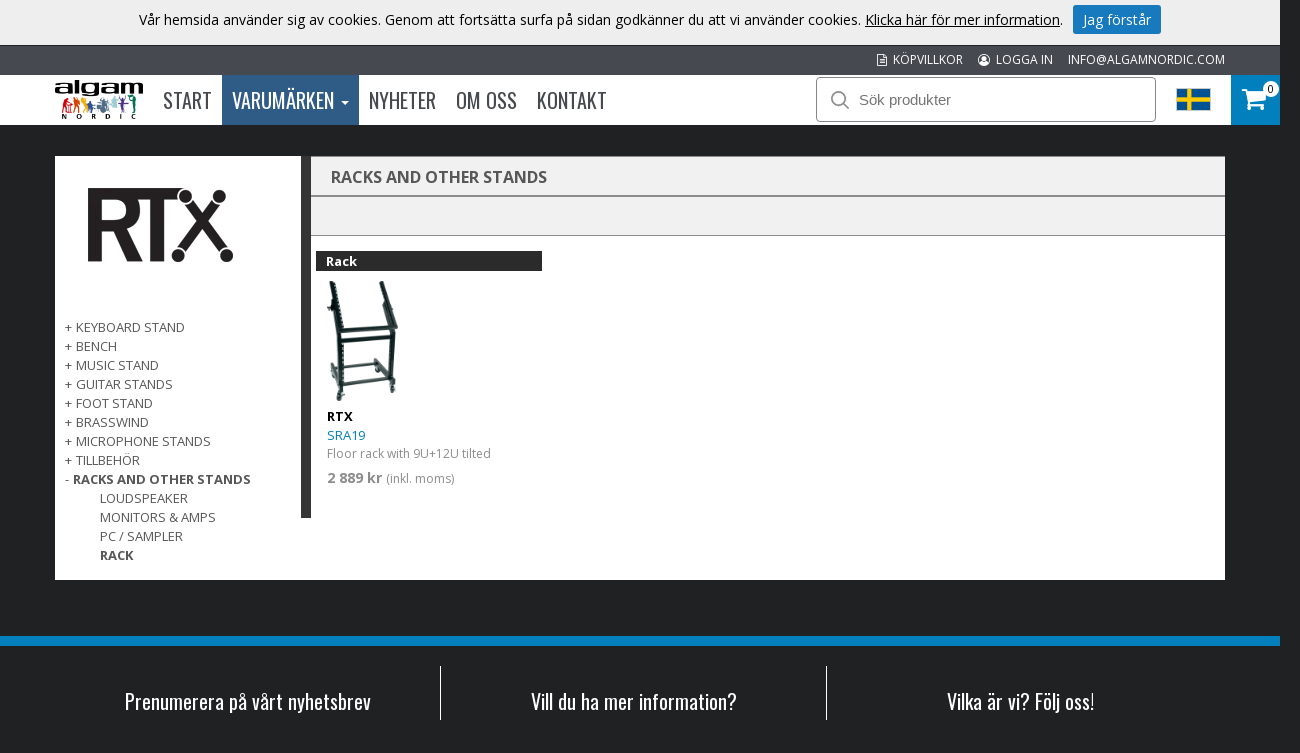

--- FILE ---
content_type: text/html; charset=utf-8
request_url: https://www.algamnordic.se/varumarken/e/rtx/racks-and-other-stands/rack/
body_size: 35131
content:



<!DOCTYPE html>

<html lang="sv">
<head><title>
	Rack | Algam Nordic
</title><meta name="content-language" content="sv" /><meta name="author" content="Webbpartner AB" /><meta name="generator" content="WebbEdit 3.1" /><meta name="robots" content="index,follow,noodp,noydir" /><meta name="viewport" content="width=device-width, initial-scale=1.0" />
    <script src="/Script/jquery.min.js"></script>
    <script src="/Script/jquery.matchHeight.js"></script>
    <script src="/script/webbedit.misc.js" type="text/javascript"></script>
    <link href="/Css/font-awesome.min.css" rel="stylesheet" />
    <script src="/Script/search.js"></script>
    
    <link href="/template/css/products.css?v=20250317" rel="stylesheet" type="text/css" />
    <meta property="og:title" content="Rack | Algam Nordic" /><meta property="og:description" content="Rack" /><meta property="og:link" content="/varumarken/e/rtx/racks-and-other-stands/rack/" /><meta property="og:image" content="https://www.algamnordic.se/Upload/images/share_image.jpg" />
    <script>
        $(function () {
            $(".sub-category-links-toggle").click(function () {

                var list = $(".sub-category-links"),
                    animationTime = 400;
                list.slideToggle(animationTime - 50);
                setTimeout(function () {
                    list.toggleClass("expand");
                    list.css("display", "");
                }, animationTime);

            });
            $(".expandLeftNav").click(function () {
                var hidden = $(this).siblings("ul").is(":hidden");
                $(this).siblings("ul").slideToggle();
                if (!hidden) {
                    $(this).html("+");
                }
                else {
                    $(this).html("-");
                }
            });
        });
    </script>
    <script src="/Script/jquery.matchHeight.js"></script>
    <script>
        $(document).ready(function () {
            $(".productInner").matchHeight();
        });
    </script>

    <script src="/Script/mmenu/jquery.mmenu.min.js"></script>
    <link href="/Script/mmenu/jquery.mmenu.css" rel="stylesheet" />
    <script type="text/javascript">
        $(document).ready(function () {
            $("#my-menu").mmenu({
                // options
                slidingSubmenus: false

            }, {
                // configuration
                offCanvas: {
                    pageNodetype: "form"
                }
            });
        });
    </script>
    <link rel="stylesheet" href="https://use.typekit.net/odr8qbp.css" /><link rel="preconnect" href="https://fonts.googleapis.com" /><link rel="preconnect" href="https://fonts.gstatic.com" crossorigin="" /><link href="https://fonts.googleapis.com/css2?family=Open+Sans:ital,wght@0,300;0,400;0,700;1,400&amp;display=swap" rel="stylesheet" /><link href="https://fonts.googleapis.com/css2?family=Oswald:wght@300;400;700&amp;display=swap" rel="stylesheet" /><link rel="stylesheet" type="text/css" href="/Css/base.css" />
<link rel="stylesheet" type="text/css" href="/Menu/Css/ShoppingCartLight.css" />
<link rel="shortcut icon" type="image/png" href="/upload/favicon/45847196.ico.ico" /><style></style><style></style>
<!-- Google tag (gtag.js) -->
<script async src="https://www.googletagmanager.com/gtag/js?id=G-81W48H7YBF"></script>
<script>
  window.dataLayer = window.dataLayer || [];
  function gtag(){dataLayer.push(arguments);}
  gtag('js', new Date());

  gtag('config', 'G-81W48H7YBF');
</script>
<meta name="description" content="Rack" /></head>
<body>
    <form name="aspnetForm" method="post" action="/varumarken/e/rtx/racks-and-other-stands/rack/" id="aspnetForm">
<div>
<input type="hidden" name="__EVENTTARGET" id="__EVENTTARGET" value="" />
<input type="hidden" name="__EVENTARGUMENT" id="__EVENTARGUMENT" value="" />
<input type="hidden" name="__VIEWSTATE" id="__VIEWSTATE" value="2rN4WAfevCSp/g8uXbbr/hWqDqDpnlQfezCbA/IM3GVwjztl5KfxCTjPfpZcOUEiA3l0MA/rqvRcnb3PoAG56BlCS2Wpur79NPRQIfiNpLWxu+1S9b87A2YUwIE7qLvFbjZ4mddu/53MPQjbUEsdmJQFASDR8spFweKdasLmwnPyFgWSoOdFeDmEQA5tF/UPhav59MDdLT5hatyC4iQ+lDeIZtxnYNJbluSEF9FmDeT5FM0VvdjW29Fz25hiAN2lL7fJihDO8g3CFHAENGj3acTUPj8viwxM6Vz8ODJ37ZOFniO/kQW10/aO6h76Kzs1WLqUCyYquENPIwnpSlry+eKP1tHF55P0qRsk9gu/sWdNS0BiGv1seOK4EEZPttjYJpR1+2F7xz7lrnoIKh3U0ha5kBX0pubF6smgW4uMjsCCz2uq0Elm3I35n9P/dsICFhXzkUu5MgB2KdYAg0dHkwKWOwCNoGJTu9+Vv+ZUkbE8wmXrga289WWZgpDBU34Lblm5bkW9lHQsKX3a2VL3kHYK4r3Q5HVftucX26w0UybliaFu+yLhLlOu29UmSc1NF1ThiP7XF8u1j2XC3OdhE9iA549/XlDcMLfHV/+Nzo/WrUYHFIypOkm2ubmXA5FBZl/VDyRINzm/WP6ahiuB4rFviIOe1Ru9mJRhveRNodqsc1wznNzd2bskMepf62x/EJ5Vojq/qer7PeE/[base64]/qiWaxR/27kZaYcvFuN+6Xsvz4DnsPz+hlfvYq8IpvE1+h/WkVonFVHeM+V6Riwnk9TGfoh33lukRDKe9eP5Ke" />
</div>

<script type="text/javascript">
//<![CDATA[
var theForm = document.forms['aspnetForm'];
if (!theForm) {
    theForm = document.aspnetForm;
}
function __doPostBack(eventTarget, eventArgument) {
    if (!theForm.onsubmit || (theForm.onsubmit() != false)) {
        theForm.__EVENTTARGET.value = eventTarget;
        theForm.__EVENTARGUMENT.value = eventArgument;
        theForm.submit();
    }
}
//]]>
</script>


<script src="/WebResource.axd?d=pynGkmcFUV13He1Qd6_TZBqBvUkSlPMumYEWXay-signfAZF0xk_812j3OdiYoSAVqg9Z0SavqbliMQAJb-C8w2&amp;t=638942282805310136" type="text/javascript"></script>


<script src="/ScriptResource.axd?d=D9drwtSJ4hBA6O8UhT6CQhq3aGnK5bZRFOKXXcneDHsQX0yPWzYnkROgAYnLQVfgc8E0-WveihGwydmlaAG1b2aUMsHoK5FcuCPLgrfUv5mKWF1Zzq_D3Phs9J7JN_514yKDuhOfJ_DFJFw7IsPSmTZZV1NlnaFiI0FzoxoNx_Y1&amp;t=32e5dfca" type="text/javascript"></script>
<script type="text/javascript">
//<![CDATA[
if (typeof(Sys) === 'undefined') throw new Error('ASP.NET Ajax client-side framework failed to load.');
//]]>
</script>

<script src="/ScriptResource.axd?d=JnUc-DEDOM5KzzVKtsL1tcy92b_3z_bygPt4p3YVw9fIn2cqM-n5CVmhzaARAC1zLfPRD-C4zCVaL4CBrEqzxAYUsA0QgecqviUI3ia4HwbafK4eZYVHBDzbM5So8-ktq94Svzj5DctnEai3UvYZFKW9y0WdGrgjtFrC2sE59QiK4sFLhaqORLLDKOC2GiCW0&amp;t=32e5dfca" type="text/javascript"></script>
        <script type="text/javascript">
//<![CDATA[
Sys.WebForms.PageRequestManager._initialize('ctl00$ctl14', 'aspnetForm', ['tctl00$ShoppingCartHeader$updPnlShoppingcart',''], [], [], 90, 'ctl00');
//]]>
</script>

        <div id="wrapper">
            
	        <div class="header">
                <div class="headerTop">
                    <div class="inner">
                        <a class="mail" href="MAILTO:info@algamnordic.com">INFO@ALGAMNORDIC.COM</a>
                        
                        <a class="mail" href="/logga-in/"><i class="fa fa-user-circle-o" aria-hidden="true"></i>&nbsp; LOGGA IN</a>
                        
                        <a class="mail" href="/kopvillkor/"><i class="fa fa-file-text-o" aria-hidden="true"></i>&nbsp; KÖPVILLKOR</a>
                    </div>
                </div>
                <div class="headerBottom">
                    <div class="inner">
                        <div class="leftHeader">
                        <a href="/" id="logo">
                            <img id="ctl00_HeaderLogo" src="/Upload/logo/6812430.png" alt="logotyp" style="border-width:0px;" />
                        </a>
                        
<div class="topmenu">
    <div class="inner">
        <ul>
            
            <li class="">
                <a class="" href="/" >
                    Start
                
                </a>
                
            </li>
            
            <li class="on ">
                <a class="dropdown" href="/varumarken/" >
                    Varumärken
                
                    <span class="caret"></span>
                
                </a>
                
                    <div class="dropdown_mainmenu" style="width:1000px">
                    
		                <div class="column">
                            <ul>
                        
                                <li>
                                    <a href="/varumarken/e/aguilar/" >
                                        AGUILAR
                                    </a>
                                </li>
                        
                                <li>
                                    <a href="/varumarken/e/algam-audio/" >
                                        Algam Audio
                                    </a>
                                </li>
                        
                                <li>
                                    <a href="/varumarken/e/algam-cases/" >
                                        ALGAM CASES
                                    </a>
                                </li>
                        
                                <li>
                                    <a href="/varumarken/e/algam-lighting/" >
                                        ALGAM LIGHTING
                                    </a>
                                </li>
                        
                                <li>
                                    <a href="/varumarken/e/aquila/" >
                                        AQUILA
                                    </a>
                                </li>
                        
                                <li>
                                    <a href="/varumarken/e/art-pro-audio/" >
                                        ART Pro Audio
                                    </a>
                                </li>
                        
                                <li>
                                    <a href="/varumarken/e/ashdown/" >
                                        ASHDOWN
                                    </a>
                                </li>
                        
                                <li>
                                    <a href="/varumarken/e/aston-microphones/" >
                                        ASTON MICROPHONES
                                    </a>
                                </li>
                        
                                <li>
                                    <a href="/varumarken/e/audinate-dante/" >
                                        AUDINATE DANTE
                                    </a>
                                </li>
                        
                                <li>
                                    <a href="/varumarken/e/code-drum-heads/" >
                                        CODE DRUM HEADS
                                    </a>
                                </li>
                        
                                <li>
                                    <a href="/varumarken/e/eko-guitars/" >
                                        EKO GUITARS
                                    </a>
                                </li>
                        
                                <li>
                                    <a href="/varumarken/e/elixir-strings/" >
                                        ELIXIR STRINGS
                                    </a>
                                </li>
                        
		                    </ul>
                        </div>
                        
		                <div class="column">
                            <ul>
                        
                                <li>
                                    <a href="/varumarken/e/epiphone/" >
                                        EPIPHONE
                                    </a>
                                </li>
                        
                                <li>
                                    <a href="/varumarken/e/epiphone-accessoires/" >
                                        EPIPHONE ACCESSOIRES
                                    </a>
                                </li>
                        
                                <li>
                                    <a href="/varumarken/e/fishman/" >
                                        FISHMAN
                                    </a>
                                </li>
                        
                                <li>
                                    <a href="/varumarken/e/focusrite/" >
                                        FOCUSRITE
                                    </a>
                                </li>
                        
                                <li>
                                    <a href="/varumarken/e/g7th/" >
                                        G7TH
                                    </a>
                                </li>
                        
                                <li>
                                    <a href="/varumarken/e/getm-getm/" >
                                        GET'M GET'M
                                    </a>
                                </li>
                        
                                <li>
                                    <a href="/varumarken/e/ghs/" >
                                        GHS
                                    </a>
                                </li>
                        
                                <li>
                                    <a href="/varumarken/e/gibson-accessories/" >
                                        GIBSON ACCESSORIES
                                    </a>
                                </li>
                        
                                <li>
                                    <a href="/varumarken/e/gibson-acoustic/" >
                                        GIBSON ACOUSTIC
                                    </a>
                                </li>
                        
                                <li>
                                    <a href="/varumarken/e/gibson-amplifiers/" >
                                        GIBSON AMPLIFIERS
                                    </a>
                                </li>
                        
                                <li>
                                    <a href="/varumarken/e/gibson-custom/" >
                                        GIBSON CUSTOM
                                    </a>
                                </li>
                        
                                <li>
                                    <a href="/varumarken/e/gibson-electric/" >
                                        GIBSON ELECTRIC
                                    </a>
                                </li>
                        
		                    </ul>
                        </div>
                        
		                <div class="column">
                            <ul>
                        
                                <li>
                                    <a href="/varumarken/e/herald/" >
                                        HERALD
                                    </a>
                                </li>
                        
                                <li>
                                    <a href="/varumarken/e/hiwatt/" >
                                        HIWATT
                                    </a>
                                </li>
                        
                                <li>
                                    <a href="/varumarken/e/hk-audio/" >
                                        HK AUDIO
                                    </a>
                                </li>
                        
                                <li>
                                    <a href="/varumarken/e/hughes-kettner/" >
                                        HUGHES & KETTNER
                                    </a>
                                </li>
                        
                                <li>
                                    <a href="/varumarken/e/kernom/" >
                                        KERNOM
                                    </a>
                                </li>
                        
                                <li>
                                    <a href="/varumarken/e/kramer/" >
                                        KRAMER
                                    </a>
                                </li>
                        
                                <li>
                                    <a href="/varumarken/e/krk-systems/" >
                                        KRK Systems
                                    </a>
                                </li>
                        
                                <li>
                                    <a href="/varumarken/e/lg/" >
                                        Lâg
                                    </a>
                                </li>
                        
                                <li>
                                    <a href="/varumarken/e/maestro/" >
                                        MAESTRO
                                    </a>
                                </li>
                        
                                <li>
                                    <a href="/varumarken/e/manhasset/" >
                                        MANHASSET
                                    </a>
                                </li>
                        
                                <li>
                                    <a href="/varumarken/e/mat-sound/" >
                                        MAT-SOUND
                                    </a>
                                </li>
                        
                                <li>
                                    <a href="/varumarken/e/mesa-boogie/" >
                                        MESA BOOGIE
                                    </a>
                                </li>
                        
		                    </ul>
                        </div>
                        
		                <div class="column">
                            <ul>
                        
                                <li>
                                    <a href="/varumarken/e/mono/" >
                                        MONO
                                    </a>
                                </li>
                        
                                <li>
                                    <a href="/varumarken/e/mwm/" >
                                        MWM
                                    </a>
                                </li>
                        
                                <li>
                                    <a href="/varumarken/e/novation/" >
                                        NOVATION
                                    </a>
                                </li>
                        
                                <li>
                                    <a href="/varumarken/e/reason-studios/" >
                                        REASON STUDIOS
                                    </a>
                                </li>
                        
                                <li>
                                    <a href="/varumarken/e/rickenbacker/" >
                                        RICKENBACKER
                                    </a>
                                </li>
                        
                                <li>
                                    <a href="/varumarken/e/rtx/" >
                                        RTX
                                    </a>
                                </li>
                        
                                <li>
                                    <a href="/varumarken/e/singular-sound/" >
                                        SINGULAR SOUND
                                    </a>
                                </li>
                        
                                <li>
                                    <a href="/varumarken/e/sml-paris/" >
                                        SML PARIS
                                    </a>
                                </li>
                        
                                <li>
                                    <a href="/varumarken/e/steinberger/" >
                                        STEINBERGER
                                    </a>
                                </li>
                        
                                <li>
                                    <a href="/varumarken/e/tanga/" >
                                        TANGA
                                    </a>
                                </li>
                        
                                <li>
                                    <a href="/varumarken/e/tobago/" >
                                        TOBAGO
                                    </a>
                                </li>
                        
                                <li>
                                    <a href="/varumarken/e/tobias/" >
                                        TOBIAS
                                    </a>
                                </li>
                        
		                    </ul>
                        </div>
                        
		                <div class="column">
                            <ul>
                        
                                <li>
                                    <a href="/varumarken/e/vendome/" >
                                        VENDOME
                                    </a>
                                </li>
                        
                                <li>
                                    <a href="/varumarken/e/yellow-cable/" >
                                        YELLOW CABLE
                                    </a>
                                </li>
                        
                                <li>
                                    <a href="/varumarken/e/yellow-parts/" >
                                        YELLOW PARTS
                                    </a>
                                </li>
                        
		                    </ul>
                        </div>
                        
                    </div>
                   
            </li>
            
            <li class="">
                <a class="" href="/nyheter/" >
                    Nyheter
                
                </a>
                
            </li>
            
            <li class="">
                <a class="" href="/om-oss/" >
                    Om oss
                
                </a>
                
            </li>
            
            <li class="">
                <a class="" href="/kontakt/" >
                    Kontakt
                
                </a>
                
            </li>
            
        </ul>
    </div>
</div>
                        </div>
                        <div class="rightHeader">
                        <div id="ctl00_pnlSearch" class="searchDiv" onkeypress="javascript:return WebForm_FireDefaultButton(event, &#39;ctl00_searchBtn&#39;)">
	
                            <img src="/gfx/searchIcon.svg" alt="Sök" width="18" height="18" />
                            <input name="ctl00$searchTb" type="text" id="ctl00_searchTb" class="mainSearchTb" Placeholder="Sök produkter" />
                            <input type="submit" name="ctl00$searchBtn" value="Sök" id="ctl00_searchBtn" style="display: none;" />
                            <img src="/gfx/search-load.gif" alt="Laddar..." class="searchload" height="27" />
                            <div id="searchResults"></div>
                        
</div>
                        <a id="responsive-menu-btn" href="#my-menu">
                            <i class="fa fa-bars" aria-hidden="true"></i></a>
                        <div class="right">
                            <div class="flags">
                                <div class="currentFlag">
                                    <img id="ctl00_currentFlagImg" src="/gfx/flags/sv.png" style="border-width:0px;" />
                                </div>
                                <div class="selectflags">
                                    <a href="https://www.algamnordic.se/">
                                        <img src="/gfx/flags/Sv.png" alt="Swedish" /></a>
                                    <a href="https://www.algamnordic.dk/">
                                        <img src="/gfx/flags/DK.png" alt="Danish" /></a>
                                    <a href="https://www.algamnordic.no/">
                                        <img src="/gfx/flags/NO.png" alt="Norwegian" /></a>
                                    <a href="https://www.algamnordic.fi/">
                                        <img src="/gfx/flags/FI.png" alt="Finnish" /></a>
                                    <a href="https://www.algamnordic.com/">
                                        <img src="/gfx/flags/algam.png" alt="Algam" /></a>
                                </div>
                            </div>
                        </div>
                        <div id="ctl00_ShoppingCartHeader_updPnlShoppingcart">
	
        <div id="shopping-cart" class="">
            <a href="/sv/e/checkout/" class="avieworder"></a>
            <span class="veiw-cart-toggle">
            <span class="itemCount">0</span>
            <i class="fa fa-shopping-cart" aria-hidden="true"></i></span>
            <div class="cart-details-container">
                <span class="cart-title">VARUKORG</span>
                <div class="close-cart-details">
                    <img src="/gfx/webbedit/x-icon.png" />
                </div>
                <div class="products">
                    
                </div>
                <div class="total-price">
                    <span class="label">SUMMA</span>
                    <span class="total">0,00 kr</span>
                </div>
                <div>
                    <a href="/sv/e/checkout/" class="button go-to-checkout">GÅ TILL KASSAN</a>
                </div>
            </div>
        </div>
    
</div>
<script type="text/javascript">

    function WE_UpdateShoppingcart()
    {
        var updatePanel = 'ctl00_ShoppingCartHeader_updPnlShoppingcart';
        if (updatePanel != null) 
        {
            __doPostBack(updatePanel, '');
        }
        setTimeout(function () {
            $("#shopping-cart").addClass("expanded");
        }, 400);
    }
</script>
                        </div>
                    </div>
                </div>
  	        </div>
            <div id="ctl00_content" class="products content clearfix">
                <div id="ctl00_divContentInner" class="inner">
                    
                    <div id="ctl00_divContentRight" class="contentright nopadding">
                                                
                        <!--/ ****************** START ****************** /-->
                        
    <div id="ctl00_ContentPlaceHolder1_pnlCategoryListWrapper" class="categoryListWrapper">
	
    <div class="leftcolumn">
        <div id="ctl00_ContentPlaceHolder1_pnlBrandImage" class="brandImage">
		
            <img id="ctl00_ContentPlaceHolder1_imgBrand" src="/upload/store/pictures/RTX.webp" style="border-width:0px;" />
        
	</div>
        
    <div class="leftnav">

        
                <ul>
            
                <li class="">
                    <span class="expandLeftNav">+</span>
                    <a href="/varumarken/e/rtx/keyboard-stand/">
                        KEYBOARD STAND
                    </a>
                    <ul class="">
                    
                            <li class="">
                                <a href="/varumarken/e/rtx/keyboard-stand/class-x/">
                                    Class-X
                                </a>
                            </li>
                        
                            <li class="">
                                <a href="/varumarken/e/rtx/keyboard-stand/rotar-x/">
                                    Rotar-X
                                </a>
                            </li>
                        
                            <li class="">
                                <a href="/varumarken/e/rtx/keyboard-stand/table/">
                                    Table
                                </a>
                            </li>
                        
                            <li class="">
                                <a href="/varumarken/e/rtx/keyboard-stand/z/">
                                    Z
                                </a>
                            </li>
                        
                    </ul>
                </li>
            
                <li class="">
                    <span class="expandLeftNav">+</span>
                    <a href="/varumarken/e/rtx/bench/">
                        BENCH
                    </a>
                    <ul class="">
                    
                            <li class="">
                                <a href="/varumarken/e/rtx/bench/keyboard/">
                                    Keyboard
                                </a>
                            </li>
                        
                    </ul>
                </li>
            
                <li class="">
                    <span class="expandLeftNav">+</span>
                    <a href="/varumarken/e/rtx/music-stand/">
                        MUSIC STAND
                    </a>
                    <ul class="">
                    
                            <li class="">
                                <a href="/varumarken/e/rtx/music-stand/travel/">
                                    Travel
                                </a>
                            </li>
                        
                            <li class="">
                                <a href="/varumarken/e/rtx/music-stand/orchestra/">
                                    Orchestra
                                </a>
                            </li>
                        
                            <li class="">
                                <a href="/varumarken/e/rtx/music-stand/tillbehor/">
                                    TILLBEHÖR
                                </a>
                            </li>
                        
                    </ul>
                </li>
            
                <li class="">
                    <span class="expandLeftNav">+</span>
                    <a href="/varumarken/e/rtx/guitar-stands/">
                        GUITAR STANDS
                    </a>
                    <ul class="">
                    
                            <li class="">
                                <a href="/varumarken/e/rtx/guitar-stands/standard/">
                                    Standard
                                </a>
                            </li>
                        
                            <li class="">
                                <a href="/varumarken/e/rtx/guitar-stands/a/">
                                    A
                                </a>
                            </li>
                        
                            <li class="">
                                <a href="/varumarken/e/rtx/guitar-stands/compact-foldable/">
                                    Compact Foldable
                                </a>
                            </li>
                        
                            <li class="">
                                <a href="/varumarken/e/rtx/guitar-stands/racks/">
                                    Racks
                                </a>
                            </li>
                        
                            <li class="">
                                <a href="/varumarken/e/rtx/guitar-stands/wall-mount/">
                                    Wall Mount
                                </a>
                            </li>
                        
                    </ul>
                </li>
            
                <li class="">
                    <span class="expandLeftNav">+</span>
                    <a href="/varumarken/e/rtx/foot-stand/">
                        FOOT STAND
                    </a>
                    <ul class="">
                    
                            <li class="">
                                <a href="/varumarken/e/rtx/foot-stand/metal/">
                                    Metal
                                </a>
                            </li>
                        
                    </ul>
                </li>
            
                <li class="">
                    <span class="expandLeftNav">+</span>
                    <a href="/varumarken/e/rtx/brasswind/">
                        BRASSWIND
                    </a>
                    <ul class="">
                    
                            <li class="">
                                <a href="/varumarken/e/rtx/brasswind/saxophone/">
                                    Saxophone
                                </a>
                            </li>
                        
                    </ul>
                </li>
            
                <li class="">
                    <span class="expandLeftNav">+</span>
                    <a href="/varumarken/e/rtx/microphone-stands/">
                        MICROPHONE STANDS
                    </a>
                    <ul class="">
                    
                            <li class="">
                                <a href="/varumarken/e/rtx/microphone-stands/table/">
                                    Table
                                </a>
                            </li>
                        
                            <li class="">
                                <a href="/varumarken/e/rtx/microphone-stands/straight/">
                                    Straight
                                </a>
                            </li>
                        
                            <li class="">
                                <a href="/varumarken/e/rtx/microphone-stands/boom/">
                                    Boom
                                </a>
                            </li>
                        
                    </ul>
                </li>
            
                <li class="">
                    <span class="expandLeftNav">+</span>
                    <a href="/varumarken/e/rtx/tillbehor/">
                        TILLBEHÖR
                    </a>
                    <ul class="">
                    
                            <li class="">
                                <a href="/varumarken/e/rtx/tillbehor/microphone/">
                                    Microphone
                                </a>
                            </li>
                        
                    </ul>
                </li>
            
                <li class="selected">
                    <span class="expandLeftNav">-</span>
                    <a href="/varumarken/e/rtx/racks-and-other-stands/">
                        RACKS AND OTHER STANDS
                    </a>
                    <ul class="expanded">
                    
                            <li class="">
                                <a href="/varumarken/e/rtx/racks-and-other-stands/loudspeaker/">
                                    Loudspeaker
                                </a>
                            </li>
                        
                            <li class="">
                                <a href="/varumarken/e/rtx/racks-and-other-stands/monitors-amps/">
                                    Monitors & Amps
                                </a>
                            </li>
                        
                            <li class="">
                                <a href="/varumarken/e/rtx/racks-and-other-stands/pc-sampler/">
                                    PC / Sampler
                                </a>
                            </li>
                        
                            <li class="selected">
                                <a href="/varumarken/e/rtx/racks-and-other-stands/rack/">
                                    Rack
                                </a>
                            </li>
                        
                    </ul>
                </li>
            
                </ul>
            
    </div>
    </div>
    <div id="ctl00_ContentPlaceHolder1_pnlCategoryInfo" class="rightcolumn">
		
        <div class="breadcrumb">
            <p class="categoryName">
                RACKS AND OTHER STANDS
            </p>
        </div>
        
        <div class="breadcrumb"></div>
        <div id="ctl00_ContentPlaceHolder1_pnlProductList" class="product-list">
			
            
            <div class="productList">
                
                        <div class="productItem  ">
                            <span class="border">
                                Rack
                                </span>
                            <div class="productInner">
                            <a href="/produkt/e/4475/floor-rack-with-9u12u-tilted/">
                                <div class="">
                                    <div class="image">
                                        <img src="/upload/store/pictures/600/45087.webp" alt="" />
                                    </div>
                                    <div class="productContent">
                                        <p class="brand">RTX</p>
                                        <p class="artnr">
                                            
                                            SRA19
                                        </p>
                                        <p class="desc">
                                            Floor rack with 9U+12U tilted
                                        </p>
                                        <div id="ctl00_ContentPlaceHolder1_rptrProducts_ctl01_pnlPrice" class="price">
				
                                            
                                            <span class="orginalPriceText">
                                            2 889 kr</span>
                                            <span class="exvat">
                                                (inkl. moms)</span>
                                        
			</div>
                                        
                                        
                                    </div>
                                </div>
                            </a>
                            </div>
                            
                        </div>
                    
            </div>
        
		</div>
    
	</div>
    
</div>
    

                        <!--/ ******************* END ******************* /-->
                    </div>
                    <div style="clear:both;"></div>
                </div>
            </div>
            
            <div style="clear:both;"></div>
            <div id="footer">
                <div class="inner">
                    <div class="footerDiv">
                        <h3>Prenumerera på vårt nyhetsbrev</h3>
                        <iframe src="/Template/Output/Newsletter.aspx?lang=sv" id="newsletterIframe"></iframe>
                    </div>
                    <div class="footerDiv">
                        <h3 style="text-align: center;">Vill du ha mer information?</h3>
<p style="text-align: center;">Kontakta oss p&aring;:<br /><a href="MAILTO:INFO@ALGAMNORDIC.COM">INFO@ALGAMNORDIC.COM</a></p>
<p style="text-align: center;"><strong>Algam Nordic</strong></p>
<p style="text-align: center;">c/o KS Sound AB<br />Missionsv&auml;gen 14<br />16733 Bromma<br />Sweden</p>
                    </div>
                    <div class="footerDiv">
                        <h3>Vilka är vi? Följ oss!</h3>
                        <div class="socialMediaLinks">
                            <a target="_blank" href="https://www.facebook.com/algamnordic/">
                                <img src="/gfx/facebook_logo.png" alt="Facebook" /></a>
                            <a target="_blank" href="https://www.instagram.com/algam_nordic/">
                                <img src="/gfx/instagram-icon-web.png" alt="Facebook" /></a>
                            <a target="_blank" href="https://www.linkedin.com/company/algamnordic/">
                                <img src="/gfx/Linkedin-circle-SM-button.png" alt="LinkedIn" /></a>
                        </div>
                    </div>
                </div>
            </div>
            

<style type="text/css">
    .cookiesInfo {position:absolute; top:0; left:0; right:0; margin:auto; text-align:center; min-width:1300px; z-index:9999; display:none;}
    .cookiesContent {width:100%; background-color:#eeeeee; margin:0 auto; position:relative; padding:5px 0 10px 0; font-size:14px;}
    .cookiesContent p   {display:inline-block; margin:0; padding:0;}
    .cookiesContent p a  {text-decoration:underline; color:#000000;}
    .cookiesContent .btnCookiesAccept {background-color:#1779be; padding:5px 10px;-webkit-border-radius: 3px; -moz-border-radius: 3px; border-radius: 3px; color:#ffffff; text-decoration:none; margin:0 0 0 10px; line-height:30px; white-space:nowrap; cursor:pointer;}

    @media screen and (max-width: 860px) {
        .cookiesInfo                        {min-width:0;}        
    }
</style>

<div class="cookiesInfo">
    <div class="cookiesContent clearfix">
        
        
        <p>Vår hemsida använder sig av cookies. Genom att fortsätta surfa på sidan godkänner du att vi använder cookies. <a href="/sv/cookies/">Klicka här för mer information</a>.</p><span id="btnAccept" class="btnCookiesAccept">Jag förstår</span>
        
        
    </div>
</div>  

<script type="text/javascript">
    var cookieName = location.hostname + "_AcceptCookies";
    $(document).ready(function ()
    {
        if (localStorage.getItem(cookieName) == null)
        {
            $(".cookiesInfo").css("display", "block");
            $("#wrapper").css("padding-top", $(".cookiesInfo").height());
        }

        $("#btnAccept").click(function ()
        {
            $(".cookiesInfo").css("display", "none");
            $("#wrapper").css("padding-top", "0px");
            localStorage.setItem(cookieName, "accept");
            if ($(window).width() < 860)
            {
                $("#wrapper").css("padding-top", "0px");
            }
        });
    });
</script>

            
<div id="my-menu">
    <ul><li><a href="/"" target="">Start</a></li><li><a href="#mm-1" data-target="#mm-1"" target="">Varumärken</a><ul><li><a href="/varumarken/e/aguilar"" target="">AGUILAR</a><ul><li><a href="/varumarken/e/aguilar/bass-amp"" target="">BASS AMP</a><ul><li><a href="/varumarken/e/aguilar/bass-amp/ag"" target="">AG</a></li><li><a href="/varumarken/e/aguilar/bass-amp/tone-hammer"" target="">Tone Hammer</a></li></ul></li><li><a href="/varumarken/e/aguilar/bass-cabinets"" target="">BASS CABINETS</a><ul><li><a href="/varumarken/e/aguilar/bass-cabinets/db"" target="">DB</a><ul><li><a href="/varumarken/e/aguilar/bass-cabinets/db/classic-black"" target="">Classic Black</a></li></ul></li><li><a href="/varumarken/e/aguilar/bass-cabinets/sl"" target="">SL</a><ul><li><a href="/varumarken/e/aguilar/bass-cabinets/sl/chocolate-brown"" target="">Chocolate Brown</a></li><li><a href="/varumarken/e/aguilar/bass-cabinets/sl/delta-blue"" target="">Delta Blue</a></li><li><a href="/varumarken/e/aguilar/bass-cabinets/sl/fawn"" target="">Fawn</a></li><li><a href="/varumarken/e/aguilar/bass-cabinets/sl/standard"" target="">Standard</a></li></ul></li></ul></li><li><a href="/varumarken/e/aguilar/bass-preamps"" target="">BASS PREAMPS</a><ul><li><a href="/varumarken/e/aguilar/bass-preamps/obp"" target="">OBP</a></li></ul></li><li><a href="/varumarken/e/aguilar/effektpedaler"" target="">EFFEKTPEDALER</a><ul><li><a href="/varumarken/e/aguilar/effektpedaler/analoga"" target="">Analoga</a><ul><li><a href="/varumarken/e/aguilar/effektpedaler/analoga/micro-pedals"" target="">Micro Pedals</a></li><li><a href="/varumarken/e/aguilar/effektpedaler/analoga/standard"" target="">Standard</a></li></ul></li></ul></li><li><a href="/varumarken/e/aguilar/pickuper"" target="">PICKUPER</a><ul><li><a href="/varumarken/e/aguilar/pickuper/jazz-bass"" target="">Jazz Bass</a><ul><li><a href="/varumarken/e/aguilar/pickuper/jazz-bass/60-tal"" target="">60-tal</a></li><li><a href="/varumarken/e/aguilar/pickuper/jazz-bass/70-tal"" target="">70-tal</a></li><li><a href="/varumarken/e/aguilar/pickuper/jazz-bass/hot"" target="">Hot</a></li><li><a href="/varumarken/e/aguilar/pickuper/jazz-bass/hum-canceling"" target="">Hum-Canceling</a></li></ul></li><li><a href="/varumarken/e/aguilar/pickuper/music-man"" target="">Music Man</a></li><li><a href="/varumarken/e/aguilar/pickuper/p-bass"" target="">P Bass</a><ul><li><a href="/varumarken/e/aguilar/pickuper/p-bass/50-era"" target="">50' Era</a></li><li><a href="/varumarken/e/aguilar/pickuper/p-bass/60-tal"" target="">60-tal</a></li><li><a href="/varumarken/e/aguilar/pickuper/p-bass/hot"" target="">Hot</a></li><li><a href="/varumarken/e/aguilar/pickuper/p-bass/hum-canceling-precision-jazz-series"" target="">Hum-canceling Precision Jazz Series</a></li></ul></li><li><a href="/varumarken/e/aguilar/pickuper/pj"" target="">PJ</a><ul><li><a href="/varumarken/e/aguilar/pickuper/pj/hum-cancelling"" target="">Hum-cancelling</a></li></ul></li><li><a href="/varumarken/e/aguilar/pickuper/soapbar"" target="">Soapbar</a><ul><li><a href="/varumarken/e/aguilar/pickuper/soapbar/dcb"" target="">DCB</a></li><li><a href="/varumarken/e/aguilar/pickuper/soapbar/super-doubles"" target="">Super Doubles</a></li></ul></li></ul></li><li><a href="/varumarken/e/aguilar/tillbehor"" target="">TILLBEHÖR</a><ul><li><a href="/varumarken/e/aguilar/tillbehor/bags"" target="">Bags</a></li><li><a href="/varumarken/e/aguilar/tillbehor/cables"" target="">Cables</a></li><li><a href="/varumarken/e/aguilar/tillbehor/head-case"" target="">Head Case</a></li><li><a href="/varumarken/e/aguilar/tillbehor/power-supply"" target="">Power Supply</a></li><li><a href="/varumarken/e/aguilar/tillbehor/protection-covers"" target="">Protection covers</a></li></ul></li></ul></li><li><a href="/varumarken/e/algam-audio"" target="">Algam Audio</a><ul><li><a href="/varumarken/e/algam-audio/19-racks"" target="">19" RACKS</a><ul><li><a href="/varumarken/e/algam-audio/19-racks/rack-drawers"" target="">Rack drawers</a></li><li><a href="/varumarken/e/algam-audio/19-racks/rack-panels"" target="">Rack panels</a></li><li><a href="/varumarken/e/algam-audio/19-racks/rack-shelf"" target="">Rack shelf</a></li><li><a href="/varumarken/e/algam-audio/19-racks/racks-cabinets"" target="">Racks cabinets</a></li><li><a href="/varumarken/e/algam-audio/19-racks/ventilation-panel"" target="">Ventilation panel</a></li></ul></li><li><a href="/varumarken/e/algam-audio/amplifiers"" target="">AMPLIFIERS</a><ul><li><a href="/varumarken/e/algam-audio/amplifiers/headphone-amplifiers"" target="">Headphone amplifiers</a></li></ul></li><li><a href="/varumarken/e/algam-audio/mixers"" target="">MIXERS</a><ul><li><a href="/varumarken/e/algam-audio/mixers/audio"" target="">Audio</a></li><li><a href="/varumarken/e/algam-audio/mixers/preamp-mixers"" target="">Preamp mixers</a></li><li><a href="/varumarken/e/algam-audio/mixers/zone-mixers"" target="">Zone mixers</a></li></ul></li><li><a href="/varumarken/e/algam-audio/multimedia-hardware"" target="">MULTIMEDIA HARDWARE</a><ul><li><a href="/varumarken/e/algam-audio/multimedia-hardware/laptop-stand"" target="">Laptop stand</a></li></ul></li><li><a href="/varumarken/e/algam-audio/players"" target="">PLAYERS</a><ul><li><a href="/varumarken/e/algam-audio/players/audio"" target="">Audio</a></li></ul></li><li><a href="/varumarken/e/algam-audio/sound-reinforcement"" target="">SOUND REINFORCEMENT</a></li><li><a href="/varumarken/e/algam-audio/utilities"" target="">UTILITIES</a><ul><li><a href="/varumarken/e/algam-audio/utilities/hand-carts"" target="">Hand carts</a></li></ul></li></ul></li><li><a href="/varumarken/e/algam-cases"" target="">ALGAM CASES</a><ul><li><a href="/varumarken/e/algam-cases/flight-cases"" target="">FLIGHT CASES</a><ul><li><a href="/varumarken/e/algam-cases/flight-cases/audio"" target="">Audio</a><ul><li><a href="/varumarken/e/algam-cases/flight-cases/audio/for-accessories"" target="">For accessories</a></li><li><a href="/varumarken/e/algam-cases/flight-cases/audio/for-microphones"" target="">For Microphones</a></li></ul></li><li><a href="/varumarken/e/algam-cases/flight-cases/dj"" target="">DJ</a><ul><li><a href="/varumarken/e/algam-cases/flight-cases/dj/for-controllers"" target="">For Controllers</a></li></ul></li><li><a href="/varumarken/e/algam-cases/flight-cases/music"" target="">Music</a><ul><li><a href="/varumarken/e/algam-cases/flight-cases/music/for-multi-fx"" target="">For Multi FX</a></li><li><a href="/varumarken/e/algam-cases/flight-cases/music/for-workstation"" target="">For Workstation</a></li></ul></li></ul></li></ul></li><li><a href="/varumarken/e/algam-lighting"" target="">ALGAM LIGHTING</a><ul><li><a href="/varumarken/e/algam-lighting/accessories"" target="">ACCESSORIES</a><ul><li><a href="/varumarken/e/algam-lighting/accessories/bags"" target="">Bags</a></li><li><a href="/varumarken/e/algam-lighting/accessories/bags-cases"" target="">Bags & Cases</a><ul><li><a href="/varumarken/e/algam-lighting/accessories/bags-cases/flight-cases"" target="">Flight cases</a></li></ul></li><li><a href="/varumarken/e/algam-lighting/accessories/cables"" target="">Cables</a><ul><li><a href="/varumarken/e/algam-lighting/accessories/cables/iec"" target="">IEC</a></li><li><a href="/varumarken/e/algam-lighting/accessories/cables/ip44"" target="">IP44</a></li><li><a href="/varumarken/e/algam-lighting/accessories/cables/powercon"" target="">PowerCon</a></li><li><a href="/varumarken/e/algam-lighting/accessories/cables/powercon-true1"" target="">PowerCon TRUE1</a></li><li><a href="/varumarken/e/algam-lighting/accessories/cables/standard"" target="">Standard</a></li></ul></li><li><a href="/varumarken/e/algam-lighting/accessories/dmx-cables"" target="">DMX cables</a><ul><li><a href="/varumarken/e/algam-lighting/accessories/dmx-cables/3-pin"" target="">3-pin</a></li><li><a href="/varumarken/e/algam-lighting/accessories/dmx-cables/5-pin"" target="">5-pin</a></li><li><a href="/varumarken/e/algam-lighting/accessories/dmx-cables/adapters"" target="">Adapters</a></li></ul></li><li><a href="/varumarken/e/algam-lighting/accessories/light-stand"" target="">Light stand</a><ul><li><a href="/varumarken/e/algam-lighting/accessories/light-stand/t-style"" target="">T style</a></li></ul></li><li><a href="/varumarken/e/algam-lighting/accessories/multi-power"" target="">Multi Power</a><ul><li><a href="/varumarken/e/algam-lighting/accessories/multi-power/standards"" target="">Standards</a></li><li><a href="/varumarken/e/algam-lighting/accessories/multi-power/with-switch"" target="">With switch</a></li></ul></li><li><a href="/varumarken/e/algam-lighting/accessories/power-cables"" target="">Power cables</a><ul><li><a href="/varumarken/e/algam-lighting/accessories/power-cables/iec"" target="">IEC</a></li><li><a href="/varumarken/e/algam-lighting/accessories/power-cables/powercon"" target="">PowerCon</a></li><li><a href="/varumarken/e/algam-lighting/accessories/power-cables/powercon-true1"" target="">PowerCon TRUE1</a></li></ul></li><li><a href="/varumarken/e/algam-lighting/accessories/supports"" target="">Supports</a><ul><li><a href="/varumarken/e/algam-lighting/accessories/supports/hooks"" target="">Hooks</a></li><li><a href="/varumarken/e/algam-lighting/accessories/supports/others"" target="">Others</a></li><li><a href="/varumarken/e/algam-lighting/accessories/supports/safety-slings"" target="">Safety slings</a></li><li><a href="/varumarken/e/algam-lighting/accessories/supports/stage-tape"" target="">Stage Tape</a></li></ul></li></ul></li><li><a href="/varumarken/e/algam-lighting/architectural-projectors"" target="">ARCHITECTURAL PROJECTORS</a><ul><li><a href="/varumarken/e/algam-lighting/architectural-projectors/accessories"" target="">Accessories</a></li><li><a href="/varumarken/e/algam-lighting/architectural-projectors/ip-wash"" target="">IP Wash</a></li><li><a href="/varumarken/e/algam-lighting/architectural-projectors/par-ip"" target="">PAR IP</a><ul><li><a href="/varumarken/e/algam-lighting/architectural-projectors/par-ip/hex"" target="">Hex</a></li><li><a href="/varumarken/e/algam-lighting/architectural-projectors/par-ip/quad"" target="">Quad</a></li></ul></li></ul></li><li><a href="/varumarken/e/algam-lighting/atmospheric-effects"" target="">ATMOSPHERIC EFFECTS</a><ul><li><a href="/varumarken/e/algam-lighting/atmospheric-effects/bubble-and-fog-machines"" target="">Bubble and fog machines</a><ul><li><a href="/varumarken/e/algam-lighting/atmospheric-effects/bubble-and-fog-machines/bubble-fog"" target="">Bubble Fog</a></li></ul></li><li><a href="/varumarken/e/algam-lighting/atmospheric-effects/bubble-machines"" target="">Bubble machines</a><ul><li><a href="/varumarken/e/algam-lighting/atmospheric-effects/bubble-machines/bubble"" target="">Bubble</a></li></ul></li><li><a href="/varumarken/e/algam-lighting/atmospheric-effects/cold-spark-machine"" target="">Cold spark machine</a><ul><li><a href="/varumarken/e/algam-lighting/atmospheric-effects/cold-spark-machine/phoenix"" target="">Phoenix</a></li></ul></li><li><a href="/varumarken/e/algam-lighting/atmospheric-effects/haze-machines"" target="">Haze Machines</a><ul><li><a href="/varumarken/e/algam-lighting/atmospheric-effects/haze-machines/h"" target="">H</a></li></ul></li><li><a href="/varumarken/e/algam-lighting/atmospheric-effects/heavy-duty-smoke-machine"" target="">Heavy duty smoke machine</a><ul><li><a href="/varumarken/e/algam-lighting/atmospheric-effects/heavy-duty-smoke-machine/fog"" target="">FOG</a></li></ul></li><li><a href="/varumarken/e/algam-lighting/atmospheric-effects/smoke-machines"" target="">Smoke Machines</a><ul><li><a href="/varumarken/e/algam-lighting/atmospheric-effects/smoke-machines/portable"" target="">Portable</a></li><li><a href="/varumarken/e/algam-lighting/atmospheric-effects/smoke-machines/s"" target="">S</a></li><li><a href="/varumarken/e/algam-lighting/atmospheric-effects/smoke-machines/vulkan"" target="">Vulkan</a></li></ul></li></ul></li><li><a href="/varumarken/e/algam-lighting/controllers"" target="">CONTROLLERS</a><ul><li><a href="/varumarken/e/algam-lighting/controllers/dmx-controllers"" target="">DMX controllers</a></li><li><a href="/varumarken/e/algam-lighting/controllers/dmx-link"" target="">DMX Link</a><ul><li><a href="/varumarken/e/algam-lighting/controllers/dmx-link/wireless"" target="">Wireless</a></li></ul></li></ul></li><li><a href="/varumarken/e/algam-lighting/discontinued"" target="">DISCONTINUED</a><ul><li><a href="/varumarken/e/algam-lighting/discontinued/yoke"" target="">Yoke</a></li></ul></li><li><a href="/varumarken/e/algam-lighting/lasers"" target="">LASERS</a><ul><li><a href="/varumarken/e/algam-lighting/lasers/accessories"" target="">Accessories</a></li><li><a href="/varumarken/e/algam-lighting/lasers/scanners"" target="">Scanners</a></li><li><a href="/varumarken/e/algam-lighting/lasers/step-motor"" target="">Step Motor</a></li></ul></li><li><a href="/varumarken/e/algam-lighting/led-projectors"" target="">LED PROJECTORS</a><ul><li><a href="/varumarken/e/algam-lighting/led-projectors/bars"" target="">Bars</a></li><li><a href="/varumarken/e/algam-lighting/led-projectors/battery-powered"" target="">Battery Powered</a><ul><li><a href="/varumarken/e/algam-lighting/led-projectors/battery-powered/hex"" target="">Hex</a></li><li><a href="/varumarken/e/algam-lighting/led-projectors/battery-powered/quad"" target="">Quad</a></li><li><a href="/varumarken/e/algam-lighting/led-projectors/battery-powered/tillbehor"" target="">TILLBEHÖR</a></li></ul></li><li><a href="/varumarken/e/algam-lighting/led-projectors/blinder"" target="">Blinder</a></li><li><a href="/varumarken/e/algam-lighting/led-projectors/par"" target="">Par</a><ul><li><a href="/varumarken/e/algam-lighting/led-projectors/par/quad"" target="">Quad</a></li><li><a href="/varumarken/e/algam-lighting/led-projectors/par/wash"" target="">Wash</a></li></ul></li><li><a href="/varumarken/e/algam-lighting/led-projectors/slimpar"" target="">Slimpar</a><ul><li><a href="/varumarken/e/algam-lighting/led-projectors/slimpar/hex"" target="">Hex</a></li><li><a href="/varumarken/e/algam-lighting/led-projectors/slimpar/quad"" target="">Quad</a></li></ul></li></ul></li><li><a href="/varumarken/e/algam-lighting/liquids"" target="">LIQUIDS</a><ul><li><a href="/varumarken/e/algam-lighting/liquids/bubbles"" target="">Bubbles</a></li><li><a href="/varumarken/e/algam-lighting/liquids/cleaner"" target="">Cleaner</a></li><li><a href="/varumarken/e/algam-lighting/liquids/foam"" target="">Foam</a></li><li><a href="/varumarken/e/algam-lighting/liquids/mist"" target="">Mist</a></li><li><a href="/varumarken/e/algam-lighting/liquids/perfume"" target="">Perfume</a><ul><li><a href="/varumarken/e/algam-lighting/liquids/perfume/for-smoke-and-mist"" target="">For smoke and mist</a></li></ul></li><li><a href="/varumarken/e/algam-lighting/liquids/smoke"" target="">Smoke</a></li><li><a href="/varumarken/e/algam-lighting/liquids/snow"" target="">Snow</a></li></ul></li><li><a href="/varumarken/e/algam-lighting/moving-lights"" target="">MOVING LIGHTS</a><ul><li><a href="/varumarken/e/algam-lighting/moving-lights/bar-projectors"" target="">Bar Projectors</a></li><li><a href="/varumarken/e/algam-lighting/moving-lights/combo"" target="">Combo</a></li><li><a href="/varumarken/e/algam-lighting/moving-lights/derby"" target="">Derby</a></li></ul></li><li><a href="/varumarken/e/algam-lighting/yoke"" target="">Yoke</a><ul><li><a href="/varumarken/e/algam-lighting/yoke/beam"" target="">Beam</a></li><li><a href="/varumarken/e/algam-lighting/yoke/hybrid"" target="">Hybrid</a></li><li><a href="/varumarken/e/algam-lighting/yoke/spot"" target="">Spot</a></li><li><a href="/varumarken/e/algam-lighting/yoke/wash"" target="">Wash</a></li></ul></li></ul></li><li><a href="/varumarken/e/aquila"" target="">AQUILA</a><ul><li><a href="/varumarken/e/aquila/guitar-strings"" target="">GUITAR STRINGS</a><ul><li><a href="/varumarken/e/aquila/guitar-strings/sugar"" target="">Sugar</a><ul><li><a href="/varumarken/e/aquila/guitar-strings/sugar/sets"" target="">Sets</a></li></ul></li></ul></li><li><a href="/varumarken/e/aquila/ukulele-strings"" target="">UKULELE STRINGS</a><ul><li><a href="/varumarken/e/aquila/ukulele-strings/bionylon"" target="">BioNylon</a><ul><li><a href="/varumarken/e/aquila/ukulele-strings/bionylon/sets"" target="">Sets</a></li></ul></li><li><a href="/varumarken/e/aquila/ukulele-strings/kids"" target="">Kids</a></li><li><a href="/varumarken/e/aquila/ukulele-strings/new-nylgut"" target="">New Nylgut</a><ul><li><a href="/varumarken/e/aquila/ukulele-strings/new-nylgut/concerto"" target="">Concerto</a></li><li><a href="/varumarken/e/aquila/ukulele-strings/new-nylgut/soprano"" target="">Soprano</a></li><li><a href="/varumarken/e/aquila/ukulele-strings/new-nylgut/tenore"" target="">Tenore</a></li></ul></li></ul></li></ul></li><li><a href="/varumarken/e/art-pro-audio"" target="">ART Pro Audio</a><ul><li><a href="/varumarken/e/art-pro-audio/amp-monitor"" target="">AMP MONITOR</a><ul><li><a href="/varumarken/e/art-pro-audio/amp-monitor/amp-monitor"" target="">AMP MONITOR</a></li></ul></li><li><a href="/varumarken/e/art-pro-audio/di-boxes"" target="">DI BOXES</a><ul><li><a href="/varumarken/e/art-pro-audio/di-boxes/di-boxes"" target="">DI BOXES</a></li></ul></li><li><a href="/varumarken/e/art-pro-audio/digital-interface-mixer"" target="">DIGITAL INTERFACE MIXER</a><ul><li><a href="/varumarken/e/art-pro-audio/digital-interface-mixer/digital-interface-mixer"" target="">DIGITAL INTERFACE MIXER</a></li></ul></li><li><a href="/varumarken/e/art-pro-audio/eq-processor"" target="">EQ PROCESSOR</a><ul><li><a href="/varumarken/e/art-pro-audio/eq-processor/eq-processor"" target="">EQ PROCESSOR</a></li></ul></li><li><a href="/varumarken/e/art-pro-audio/headphone-amps"" target="">HEADPHONE AMPS</a><ul><li><a href="/varumarken/e/art-pro-audio/headphone-amps/headphone-amps"" target="">HEADPHONE AMPS</a></li></ul></li><li><a href="/varumarken/e/art-pro-audio/instrument"" target="">INSTRUMENT</a><ul><li><a href="/varumarken/e/art-pro-audio/instrument/instrument"" target="">INSTRUMENT</a></li></ul></li><li><a href="/varumarken/e/art-pro-audio/microphone"" target="">MICROPHONE</a><ul><li><a href="/varumarken/e/art-pro-audio/microphone/microphone"" target="">MICROPHONE</a></li></ul></li><li><a href="/varumarken/e/art-pro-audio/patchbay-splitter"" target="">PATCHBAY SPLITTER</a><ul><li><a href="/varumarken/e/art-pro-audio/patchbay-splitter/patchbay-splitter"" target="">PATCHBAY SPLITTER</a></li></ul></li><li><a href="/varumarken/e/art-pro-audio/pre-amps-dynamics"" target="">PRE AMPS DYNAMICS</a><ul><li><a href="/varumarken/e/art-pro-audio/pre-amps-dynamics/pre-amps-dynamics"" target="">PRE AMPS DYNAMICS</a></li></ul></li><li><a href="/varumarken/e/art-pro-audio/rack-micromixer"" target="">RACK MICROMIXER</a><ul><li><a href="/varumarken/e/art-pro-audio/rack-micromixer/rack-micromixer"" target="">RACK MICROMIXER</a></li></ul></li><li><a href="/varumarken/e/art-pro-audio/utilities"" target="">UTILITIES</a><ul><li><a href="/varumarken/e/art-pro-audio/utilities/utilites"" target="">UTILITES</a></li></ul></li></ul></li><li><a href="/varumarken/e/ashdown"" target="">ASHDOWN</a><ul><li><a href="/varumarken/e/ashdown/acoustic-guitar-amps"" target="">ACOUSTIC GUITAR AMPS</a><ul><li><a href="/varumarken/e/ashdown/acoustic-guitar-amps/woodsman"" target="">Woodsman</a></li></ul></li><li><a href="/varumarken/e/ashdown/bas-cabinets"" target="">Bas Cabinets</a><ul><li><a href="/varumarken/e/ashdown/bas-cabinets/abm"" target="">ABM</a></li><li><a href="/varumarken/e/ashdown/bas-cabinets/classic"" target="">CLASSIC</a></li><li><a href="/varumarken/e/ashdown/bas-cabinets/discontinued"" target="">Discontinued</a></li><li><a href="/varumarken/e/ashdown/bas-cabinets/rootmaster"" target="">ROOTMASTER</a></li></ul></li><li><a href="/varumarken/e/ashdown/bass-amps"" target="">Bass Amps</a><ul><li><a href="/varumarken/e/ashdown/bass-amps/discontinued"" target="">Discontinued</a></li><li><a href="/varumarken/e/ashdown/bass-amps/hybrid-amps"" target="">Hybrid Amps</a><ul><li><a href="/varumarken/e/ashdown/bass-amps/hybrid-amps/abm"" target="">ABM</a></li><li><a href="/varumarken/e/ashdown/bass-amps/hybrid-amps/signature"" target="">Signature</a></li></ul></li><li><a href="/varumarken/e/ashdown/bass-amps/transistor-amps"" target="">Transistor Amps</a><ul><li><a href="/varumarken/e/ashdown/bass-amps/transistor-amps/original"" target="">Original</a></li><li><a href="/varumarken/e/ashdown/bass-amps/transistor-amps/pedal-amp"" target="">Pedal amp</a></li><li><a href="/varumarken/e/ashdown/bass-amps/transistor-amps/rootmaster"" target="">Rootmaster</a></li><li><a href="/varumarken/e/ashdown/bass-amps/transistor-amps/signature"" target="">Signature</a></li><li><a href="/varumarken/e/ashdown/bass-amps/transistor-amps/studio"" target="">Studio</a></li></ul></li><li><a href="/varumarken/e/ashdown/bass-amps/tube-amps"" target="">Tube Amps</a><ul><li><a href="/varumarken/e/ashdown/bass-amps/tube-amps/ctm"" target="">CTM</a></li></ul></li></ul></li><li><a href="/varumarken/e/ashdown/bluetooth-speakers"" target="">BLUETOOTH SPEAKERS</a><ul><li><a href="/varumarken/e/ashdown/bluetooth-speakers/eliza"" target="">Eliza</a></li></ul></li><li><a href="/varumarken/e/ashdown/effects"" target="">EFFECTS</a><ul><li><a href="/varumarken/e/ashdown/effects/ashdown-pedals"" target="">ASHDOWN PEDALS</a></li><li><a href="/varumarken/e/ashdown/effects/signature"" target="">SIGNATURE</a></li></ul></li><li><a href="/varumarken/e/ashdown/electric-guitar-amps"" target="">ELECTRIC GUITAR AMPS</a><ul><li><a href="/varumarken/e/ashdown/electric-guitar-amps/solid-state"" target="">Solid-state</a><ul><li><a href="/varumarken/e/ashdown/electric-guitar-amps/solid-state/kt"" target="">KT</a></li></ul></li><li><a href="/varumarken/e/ashdown/electric-guitar-amps/tube-amps"" target="">TUBE AMPS</a><ul><li><a href="/varumarken/e/ashdown/electric-guitar-amps/tube-amps/mf"" target="">MF</a></li><li><a href="/varumarken/e/ashdown/electric-guitar-amps/tube-amps/pm"" target="">PM</a></li><li><a href="/varumarken/e/ashdown/electric-guitar-amps/tube-amps/sx"" target="">SX</a></li></ul></li></ul></li><li><a href="/varumarken/e/ashdown/guitar-cabinets"" target="">GUITAR CABINETS</a><ul><li><a href="/varumarken/e/ashdown/guitar-cabinets/sx"" target="">SX</a></li></ul></li><li><a href="/varumarken/e/ashdown/preamp-interface"" target="">PREAMP / INTERFACE</a><ul><li><a href="/varumarken/e/ashdown/preamp-interface/tone-pocket"" target="">Tone Pocket</a></li></ul></li><li><a href="/varumarken/e/ashdown/tillbehor"" target="">TILLBEHÖR</a><ul><li><a href="/varumarken/e/ashdown/tillbehor/footswitch"" target="">FOOTSWITCH</a></li><li><a href="/varumarken/e/ashdown/tillbehor/gigbag"" target="">Gigbag</a></li><li><a href="/varumarken/e/ashdown/tillbehor/rack-mount-kit"" target="">RACK MOUNT KIT</a></li></ul></li></ul></li><li><a href="/varumarken/e/aston-microphones"" target="">ASTON MICROPHONES</a><ul><li><a href="/varumarken/e/aston-microphones/microphones"" target="">Microphones</a><ul><li><a href="/varumarken/e/aston-microphones/microphones/large-diaphragm"" target="">LARGE DIAPHRAGM</a></li></ul></li></ul></li><li><a href="/varumarken/e/audinate-dante"" target="">AUDINATE DANTE</a><ul><li><a href="/varumarken/e/audinate-dante/dante"" target="">DANTE</a><ul><li><a href="/varumarken/e/audinate-dante/dante/avio"" target="">AVIO</a></li></ul></li></ul></li><li><a href="/varumarken/e/code-drum-heads"" target="">CODE DRUM HEADS</a><ul><li><a href="/varumarken/e/code-drum-heads/accessories"" target="">ACCESSORIES</a><ul><li><a href="/varumarken/e/code-drum-heads/accessories/dampening"" target="">Dampening</a></li><li><a href="/varumarken/e/code-drum-heads/accessories/kick-drum-patch"" target="">Kick drum patch</a></li><li><a href="/varumarken/e/code-drum-heads/accessories/patch"" target="">Patch</a></li></ul></li><li><a href="/varumarken/e/code-drum-heads/bass-drum-heads"" target="">BASS DRUM HEADS</a><ul><li><a href="/varumarken/e/code-drum-heads/bass-drum-heads/blast"" target="">Blast</a><ul><li><a href="/varumarken/e/code-drum-heads/bass-drum-heads/blast/batter"" target="">Batter</a></li></ul></li><li><a href="/varumarken/e/code-drum-heads/bass-drum-heads/enigma"" target="">Enigma</a><ul><li><a href="/varumarken/e/code-drum-heads/bass-drum-heads/enigma/resonance"" target="">Resonance</a></li></ul></li><li><a href="/varumarken/e/code-drum-heads/bass-drum-heads/signal"" target="">Signal</a><ul><li><a href="/varumarken/e/code-drum-heads/bass-drum-heads/signal/batter"" target="">Batter</a></li></ul></li></ul></li><li><a href="/varumarken/e/code-drum-heads/full-pack"" target="">FULL PACK</a><ul><li><a href="/varumarken/e/code-drum-heads/full-pack/double-ply"" target="">Double ply</a></li></ul></li><li><a href="/varumarken/e/code-drum-heads/merchandising"" target="">MERCHANDISING</a><ul><li><a href="/varumarken/e/code-drum-heads/merchandising/clothing"" target="">Clothing</a></li></ul></li><li><a href="/varumarken/e/code-drum-heads/snare-drum-heads"" target="">SNARE DRUM HEADS</a><ul><li><a href="/varumarken/e/code-drum-heads/snare-drum-heads/boomer"" target="">Boomer</a><ul><li><a href="/varumarken/e/code-drum-heads/snare-drum-heads/boomer/batter"" target="">Batter</a></li></ul></li><li><a href="/varumarken/e/code-drum-heads/snare-drum-heads/genetic"" target="">Genetic</a><ul><li><a href="/varumarken/e/code-drum-heads/snare-drum-heads/genetic/snare"" target="">Snare</a></li></ul></li><li><a href="/varumarken/e/code-drum-heads/snare-drum-heads/sterling"" target="">Sterling</a><ul><li><a href="/varumarken/e/code-drum-heads/snare-drum-heads/sterling/batter"" target="">Batter</a></li></ul></li><li><a href="/varumarken/e/code-drum-heads/snare-drum-heads/trs"" target="">TRS</a><ul><li><a href="/varumarken/e/code-drum-heads/snare-drum-heads/trs/batter"" target="">Batter</a></li></ul></li><li><a href="/varumarken/e/code-drum-heads/snare-drum-heads/zero"" target="">Zero</a><ul><li><a href="/varumarken/e/code-drum-heads/snare-drum-heads/zero/batter"" target="">Batter</a></li></ul></li></ul></li><li><a href="/varumarken/e/code-drum-heads/tom-drum-heads"" target="">TOM DRUM HEADS</a><ul><li><a href="/varumarken/e/code-drum-heads/tom-drum-heads/boomer"" target="">Boomer</a><ul><li><a href="/varumarken/e/code-drum-heads/tom-drum-heads/boomer/boomer"" target="">Boomer</a></li></ul></li><li><a href="/varumarken/e/code-drum-heads/tom-drum-heads/dna"" target="">DNA</a><ul><li><a href="/varumarken/e/code-drum-heads/tom-drum-heads/dna/batter-or-resonance"" target="">Batter or resonance</a></li></ul></li><li><a href="/varumarken/e/code-drum-heads/tom-drum-heads/generator"" target="">Generator</a><ul><li><a href="/varumarken/e/code-drum-heads/tom-drum-heads/generator/batter-or-resonance"" target="">Batter or resonance</a></li></ul></li><li><a href="/varumarken/e/code-drum-heads/tom-drum-heads/law"" target="">LAW</a><ul><li><a href="/varumarken/e/code-drum-heads/tom-drum-heads/law/batter"" target="">Batter</a></li></ul></li><li><a href="/varumarken/e/code-drum-heads/tom-drum-heads/reso-ring"" target="">Reso Ring</a><ul><li><a href="/varumarken/e/code-drum-heads/tom-drum-heads/reso-ring/resonance"" target="">Resonance</a></li></ul></li><li><a href="/varumarken/e/code-drum-heads/tom-drum-heads/signal"" target="">Signal</a><ul><li><a href="/varumarken/e/code-drum-heads/tom-drum-heads/signal/batter-or-resonance"" target="">Batter or resonance</a></li></ul></li></ul></li><li><a href="/varumarken/e/code-drum-heads/tom-pack"" target="">TOM PACK</a><ul><li><a href="/varumarken/e/code-drum-heads/tom-pack/double-ply"" target="">Double ply</a></li><li><a href="/varumarken/e/code-drum-heads/tom-pack/single-ply"" target="">Single ply</a></li></ul></li></ul></li><li><a href="/varumarken/e/eko-guitars"" target="">EKO GUITARS</a><ul><li><a href="/varumarken/e/eko-guitars/acoustic-bass-strings"" target="">ACOUSTIC BASS STRINGS</a><ul><li><a href="/varumarken/e/eko-guitars/acoustic-bass-strings/bronze"" target="">Bronze</a></li></ul></li><li><a href="/varumarken/e/eko-guitars/acoustic-basses"" target="">Acoustic basses</a><ul><li><a href="/varumarken/e/eko-guitars/acoustic-basses/nxt"" target="">NXT</a><ul><li><a href="/varumarken/e/eko-guitars/acoustic-basses/nxt/bass"" target="">Bass</a></li></ul></li></ul></li><li><a href="/varumarken/e/eko-guitars/acoustic-guitars"" target="">ACOUSTIC GUITARS</a><ul><li><a href="/varumarken/e/eko-guitars/acoustic-guitars/marco-polo-500"" target="">Marco Polo 500</a><ul><li><a href="/varumarken/e/eko-guitars/acoustic-guitars/marco-polo-500/parlor"" target="">Parlor</a></li><li><a href="/varumarken/e/eko-guitars/acoustic-guitars/marco-polo-500/travel"" target="">Travel</a></li></ul></li><li><a href="/varumarken/e/eko-guitars/acoustic-guitars/nxt"" target="">NXT</a><ul><li><a href="/varumarken/e/eko-guitars/acoustic-guitars/nxt/auditorium"" target="">Auditorium</a></li></ul></li><li><a href="/varumarken/e/eko-guitars/acoustic-guitars/one"" target="">One</a><ul><li><a href="/varumarken/e/eko-guitars/acoustic-guitars/one/resonator"" target="">Resonator</a></li></ul></li><li><a href="/varumarken/e/eko-guitars/acoustic-guitars/ranger"" target="">Ranger</a><ul><li><a href="/varumarken/e/eko-guitars/acoustic-guitars/ranger/ranger-6"" target="">Ranger 6</a></li><li><a href="/varumarken/e/eko-guitars/acoustic-guitars/ranger/ranger-6-cutaway-eq"" target="">Ranger 6 Cutaway EQ</a></li></ul></li><li><a href="/varumarken/e/eko-guitars/acoustic-guitars/ranger-vintage-reissue"" target="">Ranger Vintage Reissue</a><ul><li><a href="/varumarken/e/eko-guitars/acoustic-guitars/ranger-vintage-reissue/ranger-vr-vi"" target="">Ranger VR VI</a></li><li><a href="/varumarken/e/eko-guitars/acoustic-guitars/ranger-vintage-reissue/ranger-vr-xii"" target="">Ranger VR XII</a></li></ul></li></ul></li><li><a href="/varumarken/e/eko-guitars/acoustic-strings"" target="">ACOUSTIC STRINGS</a><ul><li><a href="/varumarken/e/eko-guitars/acoustic-strings/bronze"" target="">Bronze</a></li></ul></li><li><a href="/varumarken/e/eko-guitars/bass-amps"" target="">BASS AMPS</a><ul><li><a href="/varumarken/e/eko-guitars/bass-amps/b-series"" target="">B series</a></li></ul></li><li><a href="/varumarken/e/eko-guitars/capo"" target="">CAPO</a><ul><li><a href="/varumarken/e/eko-guitars/capo/all-around"" target="">All around</a></li></ul></li><li><a href="/varumarken/e/eko-guitars/classical-guitars"" target="">CLASSICAL GUITARS</a><ul><li><a href="/varumarken/e/eko-guitars/classical-guitars/nxt"" target="">NXT</a><ul><li><a href="/varumarken/e/eko-guitars/classical-guitars/nxt/nylon"" target="">Nylon</a></li></ul></li><li><a href="/varumarken/e/eko-guitars/classical-guitars/studio"" target="">Studio</a><ul><li><a href="/varumarken/e/eko-guitars/classical-guitars/studio/cs10"" target="">CS10</a></li><li><a href="/varumarken/e/eko-guitars/classical-guitars/studio/cs12"" target="">CS12</a></li><li><a href="/varumarken/e/eko-guitars/classical-guitars/studio/cs2"" target="">CS2</a></li><li><a href="/varumarken/e/eko-guitars/classical-guitars/studio/cs5"" target="">CS5</a></li><li><a href="/varumarken/e/eko-guitars/classical-guitars/studio/packs"" target="">Packs</a></li></ul></li><li><a href="/varumarken/e/eko-guitars/classical-guitars/vibra"" target="">Vibra</a></li></ul></li><li><a href="/varumarken/e/eko-guitars/classical-nylon-strings"" target="">CLASSICAL NYLON STRINGS</a><ul><li><a href="/varumarken/e/eko-guitars/classical-nylon-strings/nylon"" target="">Nylon</a></li></ul></li><li><a href="/varumarken/e/eko-guitars/discontinued-products"" target="">Discontinued products</a></li><li><a href="/varumarken/e/eko-guitars/electric-bass"" target="">ELECTRIC BASS</a><ul><li><a href="/varumarken/e/eko-guitars/electric-bass/tribute"" target="">Tribute</a><ul><li><a href="/varumarken/e/eko-guitars/electric-bass/tribute/jb-100"" target="">JB 100</a></li><li><a href="/varumarken/e/eko-guitars/electric-bass/tribute/jb-100-format-34"" target="">JB 100 (format 3/4)</a></li><li><a href="/varumarken/e/eko-guitars/electric-bass/tribute/jb-300"" target="">JB 300</a></li><li><a href="/varumarken/e/eko-guitars/electric-bass/tribute/jb-300-5-strings"" target="">JB 300 (5 strings)</a></li><li><a href="/varumarken/e/eko-guitars/electric-bass/tribute/jb-400"" target="">JB 400</a></li><li><a href="/varumarken/e/eko-guitars/electric-bass/tribute/jb-401"" target="">JB 401</a></li><li><a href="/varumarken/e/eko-guitars/electric-bass/tribute/pb-300"" target="">PB 300</a></li><li><a href="/varumarken/e/eko-guitars/electric-bass/tribute/pb-400"" target="">PB 400</a></li><li><a href="/varumarken/e/eko-guitars/electric-bass/tribute/pj-300"" target="">PJ 300</a></li><li><a href="/varumarken/e/eko-guitars/electric-bass/tribute/pj-400"" target="">PJ 400</a></li></ul></li></ul></li><li><a href="/varumarken/e/eko-guitars/electric-bass-strings"" target="">ELECTRIC BASS STRINGS</a><ul><li><a href="/varumarken/e/eko-guitars/electric-bass-strings/nickel"" target="">Nickel</a></li></ul></li><li><a href="/varumarken/e/eko-guitars/electric-guitar-strings"" target="">ELECTRIC GUITAR STRINGS</a><ul><li><a href="/varumarken/e/eko-guitars/electric-guitar-strings/nickel"" target="">Nickel</a></li></ul></li><li><a href="/varumarken/e/eko-guitars/electric-guitars"" target="">ELECTRIC GUITARS</a><ul><li><a href="/varumarken/e/eko-guitars/electric-guitars/original"" target="">Original</a><ul><li><a href="/varumarken/e/eko-guitars/electric-guitars/original/lignum-600"" target="">Lignum 600</a></li><li><a href="/varumarken/e/eko-guitars/electric-guitars/original/musa-800"" target="">Musa 800</a></li><li><a href="/varumarken/e/eko-guitars/electric-guitars/original/stealth-500"" target="">Stealth 500</a></li><li><a href="/varumarken/e/eko-guitars/electric-guitars/original/wildwood-700"" target="">Wildwood 700</a></li></ul></li><li><a href="/varumarken/e/eko-guitars/electric-guitars/tribute"" target="">Tribute</a><ul><li><a href="/varumarken/e/eko-guitars/electric-guitars/tribute/st-100"" target="">ST 100</a></li><li><a href="/varumarken/e/eko-guitars/electric-guitars/tribute/st-300"" target="">ST 300</a></li><li><a href="/varumarken/e/eko-guitars/electric-guitars/tribute/st-350"" target="">ST 350</a></li><li><a href="/varumarken/e/eko-guitars/electric-guitars/tribute/st-351"" target="">ST 351</a></li><li><a href="/varumarken/e/eko-guitars/electric-guitars/tribute/st-401"" target="">ST 401</a></li><li><a href="/varumarken/e/eko-guitars/electric-guitars/tribute/st100-format-34"" target="">ST100 (format 3/4)</a></li><li><a href="/varumarken/e/eko-guitars/electric-guitars/tribute/tl-300"" target="">TL 300</a></li><li><a href="/varumarken/e/eko-guitars/electric-guitars/tribute/tl-400"" target="">TL 400</a></li><li><a href="/varumarken/e/eko-guitars/electric-guitars/tribute/tl-401"" target="">TL 401</a></li></ul></li></ul></li><li><a href="/varumarken/e/eko-guitars/guitar-amps"" target="">GUITAR AMPS</a><ul><li><a href="/varumarken/e/eko-guitars/guitar-amps/v-series"" target="">V series</a></li></ul></li><li><a href="/varumarken/e/eko-guitars/multi-effect"" target="">MULTI-EFFECT</a><ul><li><a href="/varumarken/e/eko-guitars/multi-effect/box-all-in-one"" target="">Box All in One</a></li></ul></li><li><a href="/varumarken/e/eko-guitars/other-accessories"" target="">OTHER ACCESSORIES</a><ul><li><a href="/varumarken/e/eko-guitars/other-accessories/for-piezo"" target="">For piezo</a></li></ul></li><li><a href="/varumarken/e/eko-guitars/pickups"" target="">PICKUPS</a><ul><li><a href="/varumarken/e/eko-guitars/pickups/piezo"" target="">Piezo</a></li></ul></li><li><a href="/varumarken/e/eko-guitars/ukulele-strings"" target="">UKULELE STRINGS</a><ul><li><a href="/varumarken/e/eko-guitars/ukulele-strings/ukulele"" target="">Ukulele</a></li></ul></li><li><a href="/varumarken/e/eko-guitars/ukuleles"" target="">Ukuleles</a><ul><li><a href="/varumarken/e/eko-guitars/ukuleles/duo"" target="">Duo</a></li></ul></li></ul></li><li><a href="/varumarken/e/elixir-strings"" target="">ELIXIR STRINGS</a><ul><li><a href="/varumarken/e/elixir-strings/acoustic-bass-strings"" target="">ACOUSTIC BASS STRINGS</a><ul><li><a href="/varumarken/e/elixir-strings/acoustic-bass-strings/nanoweb-bronze-8020"" target="">Nanoweb Bronze 80/20</a><ul><li><a href="/varumarken/e/elixir-strings/acoustic-bass-strings/nanoweb-bronze-8020/refill"" target="">Refill</a></li><li><a href="/varumarken/e/elixir-strings/acoustic-bass-strings/nanoweb-bronze-8020/sets"" target="">Sets</a></li></ul></li></ul></li><li><a href="/varumarken/e/elixir-strings/acoustic-strings"" target="">ACOUSTIC STRINGS</a><ul><li><a href="/varumarken/e/elixir-strings/acoustic-strings/nanoweb-bronze-8020"" target="">Nanoweb Bronze 80/20</a><ul><li><a href="/varumarken/e/elixir-strings/acoustic-strings/nanoweb-bronze-8020/refill-per-4-pieces"" target="">Refill per 4 pieces</a></li><li><a href="/varumarken/e/elixir-strings/acoustic-strings/nanoweb-bronze-8020/sets"" target="">Sets</a></li></ul></li><li><a href="/varumarken/e/elixir-strings/acoustic-strings/nanoweb-phosphor"" target="">Nanoweb Phosphor</a><ul><li><a href="/varumarken/e/elixir-strings/acoustic-strings/nanoweb-phosphor/refill-per-4-pieces"" target="">Refill per 4 pieces</a></li><li><a href="/varumarken/e/elixir-strings/acoustic-strings/nanoweb-phosphor/sets"" target="">Sets</a></li></ul></li><li><a href="/varumarken/e/elixir-strings/acoustic-strings/polyweb-bronze-8020"" target="">Polyweb Bronze 80/20</a><ul><li><a href="/varumarken/e/elixir-strings/acoustic-strings/polyweb-bronze-8020/refill-per-4-pieces"" target="">Refill per 4 pieces</a></li><li><a href="/varumarken/e/elixir-strings/acoustic-strings/polyweb-bronze-8020/sets"" target="">Sets</a></li></ul></li></ul></li><li><a href="/varumarken/e/elixir-strings/electric-bass-strings"" target="">ELECTRIC BASS STRINGS</a><ul><li><a href="/varumarken/e/elixir-strings/electric-bass-strings/nanoweb-nickel"" target="">Nanoweb Nickel</a><ul><li><a href="/varumarken/e/elixir-strings/electric-bass-strings/nanoweb-nickel/refill"" target="">Refill</a></li><li><a href="/varumarken/e/elixir-strings/electric-bass-strings/nanoweb-nickel/sets"" target="">Sets</a></li></ul></li><li><a href="/varumarken/e/elixir-strings/electric-bass-strings/nanoweb-stainless-steel"" target="">Nanoweb Stainless Steel</a><ul><li><a href="/varumarken/e/elixir-strings/electric-bass-strings/nanoweb-stainless-steel/sets"" target="">Sets</a></li></ul></li></ul></li><li><a href="/varumarken/e/elixir-strings/electric-strings"" target="">ELECTRIC STRINGS</a><ul><li><a href="/varumarken/e/elixir-strings/electric-strings/nanoweb"" target="">Nanoweb</a><ul><li><a href="/varumarken/e/elixir-strings/electric-strings/nanoweb/refill-per-4-pieces"" target="">Refill per 4 pieces</a></li><li><a href="/varumarken/e/elixir-strings/electric-strings/nanoweb/sets"" target="">Sets</a></li></ul></li><li><a href="/varumarken/e/elixir-strings/electric-strings/optiweb"" target="">Optiweb</a><ul><li><a href="/varumarken/e/elixir-strings/electric-strings/optiweb/refill-per-4-pieces"" target="">Refill per 4 pieces</a></li><li><a href="/varumarken/e/elixir-strings/electric-strings/optiweb/sets"" target="">Sets</a></li></ul></li><li><a href="/varumarken/e/elixir-strings/electric-strings/polyweb"" target="">Polyweb</a><ul><li><a href="/varumarken/e/elixir-strings/electric-strings/polyweb/sets"" target="">Sets</a></li></ul></li></ul></li><li><a href="/varumarken/e/elixir-strings/plain-strings"" target="">PLAIN STRINGS</a></li></ul></li><li><a href="/varumarken/e/epiphone"" target="">EPIPHONE</a><ul><li><a href="/varumarken/e/epiphone/acoustic"" target="">ACOUSTIC</a><ul><li><a href="/varumarken/e/epiphone/acoustic/acoustics"" target="">Acoustics</a><ul><li><a href="/varumarken/e/epiphone/acoustic/acoustics/dove"" target="">Dove</a></li><li><a href="/varumarken/e/epiphone/acoustic/acoustics/hummingbird"" target="">Hummingbird</a></li><li><a href="/varumarken/e/epiphone/acoustic/acoustics/j-15"" target="">J-15</a></li><li><a href="/varumarken/e/epiphone/acoustic/acoustics/j-45-studio"" target="">J-45 Studio</a></li><li><a href="/varumarken/e/epiphone/acoustic/acoustics/jumbo"" target="">Jumbo</a></li><li><a href="/varumarken/e/epiphone/acoustic/acoustics/small-body"" target="">Small Body</a></li><li><a href="/varumarken/e/epiphone/acoustic/acoustics/songmaker"" target="">Songmaker</a></li><li><a href="/varumarken/e/epiphone/acoustic/acoustics/starling"" target="">Starling</a></li><li><a href="/varumarken/e/epiphone/acoustic/acoustics/super-jumbo"" target="">Super Jumbo</a></li></ul></li><li><a href="/varumarken/e/epiphone/acoustic/bass"" target="">Bass</a></li><li><a href="/varumarken/e/epiphone/acoustic/bluegrass"" target="">Bluegrass</a></li><li><a href="/varumarken/e/epiphone/acoustic/dobro"" target="">Dobro</a></li><li><a href="/varumarken/e/epiphone/acoustic/inspired-by-gibson"" target="">Inspired by Gibson</a><ul><li><a href="/varumarken/e/epiphone/acoustic/inspired-by-gibson/hummingbird"" target="">Hummingbird</a></li><li><a href="/varumarken/e/epiphone/acoustic/inspired-by-gibson/j-200"" target="">J-200</a></li><li><a href="/varumarken/e/epiphone/acoustic/inspired-by-gibson/j-45"" target="">J-45</a></li></ul></li><li><a href="/varumarken/e/epiphone/acoustic/masterbuilt"" target="">Masterbuilt</a><ul><li><a href="/varumarken/e/epiphone/acoustic/masterbuilt/excellente"" target="">Excellente</a></li><li><a href="/varumarken/e/epiphone/acoustic/masterbuilt/frontier"" target="">Frontier</a></li><li><a href="/varumarken/e/epiphone/acoustic/masterbuilt/texan"" target="">Texan</a></li></ul></li><li><a href="/varumarken/e/epiphone/acoustic/travel-guitar"" target="">Travel Guitar</a></li><li><a href="/varumarken/e/epiphone/acoustic/ukulele"" target="">Ukulele</a></li></ul></li><li><a href="/varumarken/e/epiphone/archtop"" target="">ARCHTOP</a><ul><li><a href="/varumarken/e/epiphone/archtop/broadway"" target="">Broadway</a><ul><li><a href="/varumarken/e/epiphone/archtop/broadway/broadway"" target="">Broadway</a></li></ul></li><li><a href="/varumarken/e/epiphone/archtop/casino"" target="">Casino</a><ul><li><a href="/varumarken/e/epiphone/archtop/casino/casino"" target="">Casino</a></li></ul></li><li><a href="/varumarken/e/epiphone/archtop/kat"" target="">Kat</a><ul><li><a href="/varumarken/e/epiphone/archtop/kat/uptown-kat"" target="">Uptown Kat</a></li></ul></li><li><a href="/varumarken/e/epiphone/archtop/riviera"" target="">Riviera</a></li><li><a href="/varumarken/e/epiphone/archtop/sheraton"" target="">Sheraton</a><ul><li><a href="/varumarken/e/epiphone/archtop/sheraton/sheraton"" target="">Sheraton</a></li></ul></li><li><a href="/varumarken/e/epiphone/archtop/swingster"" target="">Swingster</a></li><li><a href="/varumarken/e/epiphone/archtop/zephyr"" target="">Zephyr</a></li></ul></li><li><a href="/varumarken/e/epiphone/artist"" target="">ARTIST</a><ul><li><a href="/varumarken/e/epiphone/artist/acoustic"" target="">Acoustic</a></li><li><a href="/varumarken/e/epiphone/artist/adam-jones"" target="">Adam Jones</a></li><li><a href="/varumarken/e/epiphone/artist/archtop"" target="">Archtop</a></li><li><a href="/varumarken/e/epiphone/artist/dave-grohl"" target="">Dave Grohl</a></li><li><a href="/varumarken/e/epiphone/artist/designer"" target="">Designer</a></li><li><a href="/varumarken/e/epiphone/artist/es"" target="">ES</a></li><li><a href="/varumarken/e/epiphone/artist/les-paul"" target="">Les Paul</a></li><li><a href="/varumarken/e/epiphone/artist/slash-collection"" target="">Slash Collection</a><ul><li><a href="/varumarken/e/epiphone/artist/slash-collection/j-45"" target="">J-45</a></li><li><a href="/varumarken/e/epiphone/artist/slash-collection/les-paul"" target="">Les Paul</a></li></ul></li><li><a href="/varumarken/e/epiphone/artist/yungblud"" target="">Yungblud</a></li></ul></li><li><a href="/varumarken/e/epiphone/bass"" target="">BASS</a><ul><li><a href="/varumarken/e/epiphone/bass/artist"" target="">Artist</a><ul><li><a href="/varumarken/e/epiphone/bass/artist/jack-casady"" target="">Jack Casady</a></li><li><a href="/varumarken/e/epiphone/bass/artist/rex-brown"" target="">Rex Brown</a></li></ul></li><li><a href="/varumarken/e/epiphone/bass/eb"" target="">EB</a><ul><li><a href="/varumarken/e/epiphone/bass/eb/eb-0"" target="">EB-0</a></li><li><a href="/varumarken/e/epiphone/bass/eb/eb-3"" target="">EB-3</a></li></ul></li><li><a href="/varumarken/e/epiphone/bass/embassy"" target="">Embassy</a></li><li><a href="/varumarken/e/epiphone/bass/grabber"" target="">Grabber</a></li><li><a href="/varumarken/e/epiphone/bass/newport"" target="">Newport</a></li><li><a href="/varumarken/e/epiphone/bass/thunderbird"" target="">Thunderbird</a><ul><li><a href="/varumarken/e/epiphone/bass/thunderbird/iv"" target="">IV</a></li><li><a href="/varumarken/e/epiphone/bass/thunderbird/vintage-pro"" target="">Vintage Pro</a></li></ul></li><li><a href="/varumarken/e/epiphone/bass/viola"" target="">Viola</a><ul><li><a href="/varumarken/e/epiphone/bass/viola/viola"" target="">Viola</a></li></ul></li></ul></li><li><a href="/varumarken/e/epiphone/designer"" target="">DESIGNER</a><ul><li><a href="/varumarken/e/epiphone/designer/dc-pro"" target="">DC Pro</a><ul><li><a href="/varumarken/e/epiphone/designer/dc-pro/double-cutaway"" target="">Double Cutaway</a></li></ul></li><li><a href="/varumarken/e/epiphone/designer/inspired-by-gibson"" target="">Inspired by Gibson</a><ul><li><a href="/varumarken/e/epiphone/designer/inspired-by-gibson/explorer"" target="">Explorer</a></li><li><a href="/varumarken/e/epiphone/designer/inspired-by-gibson/firebird"" target="">Firebird</a></li><li><a href="/varumarken/e/epiphone/designer/inspired-by-gibson/flying-v"" target="">Flying V</a></li></ul></li><li><a href="/varumarken/e/epiphone/designer/original"" target="">Original</a><ul><li><a href="/varumarken/e/epiphone/designer/original/coronet"" target="">Coronet</a></li><li><a href="/varumarken/e/epiphone/designer/original/crestwood"" target="">Crestwood</a></li><li><a href="/varumarken/e/epiphone/designer/original/wilshire"" target="">Wilshire</a></li></ul></li><li><a href="/varumarken/e/epiphone/designer/prophecy"" target="">Prophecy</a><ul><li><a href="/varumarken/e/epiphone/designer/prophecy/extura"" target="">Extura</a></li><li><a href="/varumarken/e/epiphone/designer/prophecy/flying-v"" target="">Flying V</a></li></ul></li></ul></li><li><a href="/varumarken/e/epiphone/es"" target="">ES</a><ul><li><a href="/varumarken/e/epiphone/es/es-335"" target="">ES-335</a></li><li><a href="/varumarken/e/epiphone/es/es-339"" target="">ES-339</a><ul><li><a href="/varumarken/e/epiphone/es/es-339/es-339"" target="">ES-339</a></li></ul></li></ul></li><li><a href="/varumarken/e/epiphone/exclusives"" target="">EXCLUSIVES</a><ul><li><a href="/varumarken/e/epiphone/exclusives/es"" target="">Es</a></li><li><a href="/varumarken/e/epiphone/exclusives/les-paul"" target="">Les Paul</a><ul><li><a href="/varumarken/e/epiphone/exclusives/les-paul/standard-50s"" target="">Standard '50s</a></li></ul></li></ul></li><li><a href="/varumarken/e/epiphone/inspired-by-gibson-custom"" target="">INSPIRED BY GIBSON CUSTOM</a><ul><li><a href="/varumarken/e/epiphone/inspired-by-gibson-custom/acoustic"" target="">Acoustic</a><ul><li><a href="/varumarken/e/epiphone/inspired-by-gibson-custom/acoustic/1942-banner-j-45"" target="">1942 Banner J-45</a></li><li><a href="/varumarken/e/epiphone/inspired-by-gibson-custom/acoustic/1957-sj-200"" target="">1957 SJ-200</a></li><li><a href="/varumarken/e/epiphone/inspired-by-gibson-custom/acoustic/1960-hummingbird"" target="">1960 Hummingbird</a></li><li><a href="/varumarken/e/epiphone/inspired-by-gibson-custom/acoustic/1963-dove"" target="">1963 Dove</a></li><li><a href="/varumarken/e/epiphone/inspired-by-gibson-custom/acoustic/hummingbird"" target="">Hummingbird</a></li><li><a href="/varumarken/e/epiphone/inspired-by-gibson-custom/acoustic/j-180"" target="">J-180</a></li><li><a href="/varumarken/e/epiphone/inspired-by-gibson-custom/acoustic/sj-200"" target="">SJ-200</a></li></ul></li><li><a href="/varumarken/e/epiphone/inspired-by-gibson-custom/artist"" target="">Artist</a><ul><li><a href="/varumarken/e/epiphone/inspired-by-gibson-custom/artist/les-paul"" target="">Les Paul</a></li></ul></li><li><a href="/varumarken/e/epiphone/inspired-by-gibson-custom/designer"" target="">Designer</a><ul><li><a href="/varumarken/e/epiphone/inspired-by-gibson-custom/designer/1958-korina-explorer"" target="">1958 Korina Explorer</a></li><li><a href="/varumarken/e/epiphone/inspired-by-gibson-custom/designer/1958-korina-flying-v"" target="">1958 Korina Flying V</a></li><li><a href="/varumarken/e/epiphone/inspired-by-gibson-custom/designer/1963-firebird-i"" target="">1963 Firebird I</a></li><li><a href="/varumarken/e/epiphone/inspired-by-gibson-custom/designer/1963-firebird-v"" target="">1963 Firebird V</a></li></ul></li><li><a href="/varumarken/e/epiphone/inspired-by-gibson-custom/es"" target="">ES</a><ul><li><a href="/varumarken/e/epiphone/inspired-by-gibson-custom/es/1959-es-355"" target="">1959 ES-355</a></li><li><a href="/varumarken/e/epiphone/inspired-by-gibson-custom/es/1962-es-335"" target="">1962 ES-335</a></li></ul></li><li><a href="/varumarken/e/epiphone/inspired-by-gibson-custom/les-paul"" target="">Les Paul</a><ul><li><a href="/varumarken/e/epiphone/inspired-by-gibson-custom/les-paul/1957-les-paul-goldtop"" target="">1957 Les Paul Goldtop</a></li><li><a href="/varumarken/e/epiphone/inspired-by-gibson-custom/les-paul/1959-les-paul-standard"" target="">1959 Les Paul Standard</a></li><li><a href="/varumarken/e/epiphone/inspired-by-gibson-custom/les-paul/1960-les-paul-special"" target="">1960 Les Paul Special</a></li><li><a href="/varumarken/e/epiphone/inspired-by-gibson-custom/les-paul/1960-les-paul-standard"" target="">1960 Les Paul Standard</a></li><li><a href="/varumarken/e/epiphone/inspired-by-gibson-custom/les-paul/custom"" target="">Custom</a></li></ul></li><li><a href="/varumarken/e/epiphone/inspired-by-gibson-custom/sg"" target="">SG</a><ul><li><a href="/varumarken/e/epiphone/inspired-by-gibson-custom/sg/1963-sg-custom"" target="">1963 SG Custom</a></li><li><a href="/varumarken/e/epiphone/inspired-by-gibson-custom/sg/1964-sg-standard"" target="">1964 SG Standard</a></li></ul></li></ul></li><li><a href="/varumarken/e/epiphone/les-paul"" target="">LES PAUL</a><ul><li><a href="/varumarken/e/epiphone/les-paul/custom-shop"" target="">Custom Shop</a><ul><li><a href="/varumarken/e/epiphone/les-paul/custom-shop/1959-standard"" target="">1959 Standard</a></li></ul></li><li><a href="/varumarken/e/epiphone/les-paul/modern"" target="">Modern</a><ul><li><a href="/varumarken/e/epiphone/les-paul/modern/classic"" target="">Classic</a></li><li><a href="/varumarken/e/epiphone/les-paul/modern/modern-figured"" target="">Modern Figured</a></li><li><a href="/varumarken/e/epiphone/les-paul/modern/sl"" target="">SL</a></li><li><a href="/varumarken/e/epiphone/les-paul/modern/special-ve"" target="">Special VE</a></li><li><a href="/varumarken/e/epiphone/les-paul/modern/tribute"" target="">Tribute</a></li></ul></li><li><a href="/varumarken/e/epiphone/les-paul/original"" target="">Original</a><ul><li><a href="/varumarken/e/epiphone/les-paul/original/custom"" target="">Custom</a></li><li><a href="/varumarken/e/epiphone/les-paul/original/junior"" target="">Junior</a></li><li><a href="/varumarken/e/epiphone/les-paul/original/special"" target="">Special</a></li><li><a href="/varumarken/e/epiphone/les-paul/original/standard-50s"" target="">Standard '50s</a></li><li><a href="/varumarken/e/epiphone/les-paul/original/standard-60s"" target="">Standard '60s</a></li></ul></li><li><a href="/varumarken/e/epiphone/les-paul/prophecy"" target="">Prophecy</a></li></ul></li><li><a href="/varumarken/e/epiphone/sg"" target="">SG</a><ul><li><a href="/varumarken/e/epiphone/sg/custom-shop"" target="">Custom Shop</a></li><li><a href="/varumarken/e/epiphone/sg/modern"" target="">Modern</a><ul><li><a href="/varumarken/e/epiphone/sg/modern/modern-figured"" target="">Modern Figured</a></li><li><a href="/varumarken/e/epiphone/sg/modern/muse"" target="">Muse</a></li><li><a href="/varumarken/e/epiphone/sg/modern/tribute"" target="">Tribute</a></li></ul></li><li><a href="/varumarken/e/epiphone/sg/original"" target="">Original</a><ul><li><a href="/varumarken/e/epiphone/sg/original/custom"" target="">Custom</a></li><li><a href="/varumarken/e/epiphone/sg/original/special"" target="">Special</a></li><li><a href="/varumarken/e/epiphone/sg/original/standard"" target="">Standard</a></li></ul></li><li><a href="/varumarken/e/epiphone/sg/power-players"" target="">Power Players</a></li><li><a href="/varumarken/e/epiphone/sg/prophecy"" target="">Prophecy</a></li></ul></li><li><a href="/varumarken/e/epiphone/usa-collection"" target="">USA COLLECTION</a><ul><li><a href="/varumarken/e/epiphone/usa-collection/electric"" target="">Electric</a></li></ul></li></ul></li><li><a href="/varumarken/e/epiphone-accessoires"" target="">EPIPHONE ACCESSOIRES</a><ul><li><a href="/varumarken/e/epiphone-accessoires/cases"" target="">CASES</a><ul><li><a href="/varumarken/e/epiphone-accessoires/cases/gigbag"" target="">GIGBAG</a></li><li><a href="/varumarken/e/epiphone-accessoires/cases/hard-shell-cases"" target="">HARD SHELL CASES</a></li></ul></li><li><a href="/varumarken/e/epiphone-accessoires/lifestyle"" target="">Lifestyle</a><ul><li><a href="/varumarken/e/epiphone-accessoires/lifestyle/saten-verktyg"" target="">Säten & verktyg</a></li><li><a href="/varumarken/e/epiphone-accessoires/lifestyle/t-shirt"" target="">T-shirt</a></li></ul></li></ul></li><li><a href="/varumarken/e/fishman"" target="">FISHMAN</a><ul><li><a href="/varumarken/e/fishman/acoustic-amps"" target="">ACOUSTIC AMPS</a><ul><li><a href="/varumarken/e/fishman/acoustic-amps/loudbox"" target="">LoudBox</a><ul><li><a href="/varumarken/e/fishman/acoustic-amps/loudbox/artist"" target="">Artist</a></li><li><a href="/varumarken/e/fishman/acoustic-amps/loudbox/micro"" target="">Micro</a></li><li><a href="/varumarken/e/fishman/acoustic-amps/loudbox/mini"" target="">Mini</a></li><li><a href="/varumarken/e/fishman/acoustic-amps/loudbox/performer"" target="">Performer</a></li></ul></li></ul></li><li><a href="/varumarken/e/fishman/acoustic-instruments-pickups"" target="">ACOUSTIC INSTRUMENTS PICKUPS</a><ul><li><a href="/varumarken/e/fishman/acoustic-instruments-pickups/cello"" target="">Cello</a></li><li><a href="/varumarken/e/fishman/acoustic-instruments-pickups/guitar"" target="">Guitar</a><ul><li><a href="/varumarken/e/fishman/acoustic-instruments-pickups/guitar/blackstack"" target="">Blackstack</a></li><li><a href="/varumarken/e/fishman/acoustic-instruments-pickups/guitar/ellipse"" target="">Ellipse</a></li><li><a href="/varumarken/e/fishman/acoustic-instruments-pickups/guitar/matrix-infinity"" target="">Matrix Infinity</a></li><li><a href="/varumarken/e/fishman/acoustic-instruments-pickups/guitar/neo-d"" target="">Neo-D</a></li><li><a href="/varumarken/e/fishman/acoustic-instruments-pickups/guitar/piezo-pickups"" target="">Piezo Pickups</a></li><li><a href="/varumarken/e/fishman/acoustic-instruments-pickups/guitar/rare-earth"" target="">Rare Earth</a></li></ul></li><li><a href="/varumarken/e/fishman/acoustic-instruments-pickups/mandolin"" target="">Mandolin</a></li><li><a href="/varumarken/e/fishman/acoustic-instruments-pickups/piano-harp"" target="">Piano & Harp</a></li><li><a href="/varumarken/e/fishman/acoustic-instruments-pickups/resophonic"" target="">Resophonic</a><ul><li><a href="/varumarken/e/fishman/acoustic-instruments-pickups/resophonic/classic"" target="">Classic</a></li><li><a href="/varumarken/e/fishman/acoustic-instruments-pickups/resophonic/nashville"" target="">Nashville</a></li></ul></li><li><a href="/varumarken/e/fishman/acoustic-instruments-pickups/ukulele"" target="">Ukulele</a></li><li><a href="/varumarken/e/fishman/acoustic-instruments-pickups/upright-bass"" target="">Upright Bass</a></li><li><a href="/varumarken/e/fishman/acoustic-instruments-pickups/violin"" target="">Violin</a></li></ul></li><li><a href="/varumarken/e/fishman/covers-and-pedals"" target="">COVERS AND PEDALS</a><ul><li><a href="/varumarken/e/fishman/covers-and-pedals/footswitch"" target="">Footswitch</a></li><li><a href="/varumarken/e/fishman/covers-and-pedals/skyddsvaska"" target="">SKYDDSVÄSKA</a></li></ul></li><li><a href="/varumarken/e/fishman/electric-guitar-pickups"" target="">ELECTRIC GUITAR PICKUPS</a><ul><li><a href="/varumarken/e/fishman/electric-guitar-pickups/fluence"" target="">Fluence</a><ul><li><a href="/varumarken/e/fishman/electric-guitar-pickups/fluence/battery"" target="">Battery</a></li></ul></li><li><a href="/varumarken/e/fishman/electric-guitar-pickups/guitar"" target="">Guitar</a><ul><li><a href="/varumarken/e/fishman/electric-guitar-pickups/guitar/humbucker-classic"" target="">Humbucker Classic</a></li><li><a href="/varumarken/e/fishman/electric-guitar-pickups/guitar/humbucker-modern"" target="">Humbucker Modern</a></li><li><a href="/varumarken/e/fishman/electric-guitar-pickups/guitar/modern-humbucker-3"" target="">Modern Humbucker 3</a></li><li><a href="/varumarken/e/fishman/electric-guitar-pickups/guitar/open-core-classic-humbucker"" target="">Open Core Classic Humbucker</a></li><li><a href="/varumarken/e/fishman/electric-guitar-pickups/guitar/signature"" target="">Signature</a></li><li><a href="/varumarken/e/fishman/electric-guitar-pickups/guitar/single-width"" target="">Single Width</a></li></ul></li></ul></li><li><a href="/varumarken/e/fishman/pedals"" target="">PEDALS</a><ul><li><a href="/varumarken/e/fishman/pedals/afx"" target="">AFX</a></li></ul></li><li><a href="/varumarken/e/fishman/powerbridge-systems"" target="">POWERBRIDGE SYSTEMS</a><ul><li><a href="/varumarken/e/fishman/powerbridge-systems/powerbridge"" target="">Powerbridge</a></li></ul></li><li><a href="/varumarken/e/fishman/preamps"" target="">PREAMPS</a><ul><li><a href="/varumarken/e/fishman/preamps/onboard-preamps"" target="">Onboard Preamps</a><ul><li><a href="/varumarken/e/fishman/preamps/onboard-preamps/aura"" target="">Aura</a></li><li><a href="/varumarken/e/fishman/preamps/onboard-preamps/prefix"" target="">Prefix</a></li><li><a href="/varumarken/e/fishman/preamps/onboard-preamps/presys"" target="">Presys</a></li></ul></li><li><a href="/varumarken/e/fishman/preamps/pedals"" target="">Pedals</a></li></ul></li><li><a href="/varumarken/e/fishman/wireless-system"" target="">WIRELESS SYSTEM</a><ul><li><a href="/varumarken/e/fishman/wireless-system/midi"" target="">MIDI</a></li></ul></li></ul></li><li><a href="/varumarken/e/focusrite"" target="">FOCUSRITE</a><ul><li><a href="/varumarken/e/focusrite/audio-interfaces"" target="">AUDIO INTERFACES</a><ul><li><a href="/varumarken/e/focusrite/audio-interfaces/ios"" target="">iOS</a><ul><li><a href="/varumarken/e/focusrite/audio-interfaces/ios/itrack"" target="">iTrack</a></li></ul></li><li><a href="/varumarken/e/focusrite/audio-interfaces/thunderbolt"" target="">Thunderbolt</a><ul><li><a href="/varumarken/e/focusrite/audio-interfaces/thunderbolt/red"" target="">Red</a></li></ul></li><li><a href="/varumarken/e/focusrite/audio-interfaces/usb-c"" target="">USB-C</a><ul><li><a href="/varumarken/e/focusrite/audio-interfaces/usb-c/clarett"" target="">Clarett+</a></li><li><a href="/varumarken/e/focusrite/audio-interfaces/usb-c/limited-edition"" target="">Limited edition</a></li><li><a href="/varumarken/e/focusrite/audio-interfaces/usb-c/scarlett-g4"" target="">Scarlett G4</a></li></ul></li></ul></li><li><a href="/varumarken/e/focusrite/audio-over-ip"" target="">AUDIO OVER IP</a><ul><li><a href="/varumarken/e/focusrite/audio-over-ip/dante"" target="">Dante</a></li></ul></li><li><a href="/varumarken/e/focusrite/podcast"" target="">PODCAST</a><ul><li><a href="/varumarken/e/focusrite/podcast/vocaster"" target="">Vocaster</a></li></ul></li><li><a href="/varumarken/e/focusrite/signal-processing"" target="">SIGNAL PROCESSING</a><ul><li><a href="/varumarken/e/focusrite/signal-processing/pre-amps"" target="">Pre-amps</a><ul><li><a href="/varumarken/e/focusrite/signal-processing/pre-amps/isa"" target="">ISA</a></li><li><a href="/varumarken/e/focusrite/signal-processing/pre-amps/octopre"" target="">Octopre</a></li></ul></li></ul></li></ul></li><li><a href="/varumarken/e/g7th"" target="">G7TH</a><ul><li><a href="/varumarken/e/g7th/capos"" target="">CAPOS</a><ul><li><a href="/varumarken/e/g7th/capos/heritage"" target="">Heritage</a></li><li><a href="/varumarken/e/g7th/capos/nashville"" target="">Nashville</a></li><li><a href="/varumarken/e/g7th/capos/newport"" target="">Newport</a></li><li><a href="/varumarken/e/g7th/capos/performance-3"" target="">Performance 3</a></li></ul></li></ul></li><li><a href="/varumarken/e/getm-getm"" target="">GET'M GET'M</a><ul><li><a href="/varumarken/e/getm-getm/guitar-straps"" target="">GUITAR STRAPS</a><ul><li><a href="/varumarken/e/getm-getm/guitar-straps/animal-print-collection"" target="">Animal Print Collection</a></li><li><a href="/varumarken/e/getm-getm/guitar-straps/aussie-gator-collection"" target="">Aussie Gator Collection</a></li><li><a href="/varumarken/e/getm-getm/guitar-straps/badass-mirrored-collection"" target="">Badass Mirrored Collection</a></li><li><a href="/varumarken/e/getm-getm/guitar-straps/boujee-velvet-collection"" target="">Boujee Velvet Collection</a></li><li><a href="/varumarken/e/getm-getm/guitar-straps/chrome-collection"" target="">Chrome Collection</a></li><li><a href="/varumarken/e/getm-getm/guitar-straps/classic-rock-collection"" target="">Classic Rock Collection</a></li><li><a href="/varumarken/e/getm-getm/guitar-straps/crushed-velvet-collection"" target="">Crushed Velvet Collection</a></li><li><a href="/varumarken/e/getm-getm/guitar-straps/diamondback-collection"" target="">DiamondBack Collection</a></li><li><a href="/varumarken/e/getm-getm/guitar-straps/end-of-life"" target="">End of Life</a></li><li><a href="/varumarken/e/getm-getm/guitar-straps/fly-collection"" target="">FLY Collection</a></li><li><a href="/varumarken/e/getm-getm/guitar-straps/mirror-reflective-collection"" target="">Mirror Reflective Collection</a></li><li><a href="/varumarken/e/getm-getm/guitar-straps/ostrich-collection"" target="">Ostrich Collection</a></li><li><a href="/varumarken/e/getm-getm/guitar-straps/rocknroll-collection"" target="">Rock'n'Roll Collection</a></li><li><a href="/varumarken/e/getm-getm/guitar-straps/vernice-collection"" target="">Vernice Collection</a></li><li><a href="/varumarken/e/getm-getm/guitar-straps/women-of-rock-collection"" target="">Women of Rock Collection</a></li></ul></li></ul></li><li><a href="/varumarken/e/ghs"" target="">GHS</a><ul><li><a href="/varumarken/e/ghs/bass-strings"" target="">BASS STRINGS</a><ul><li><a href="/varumarken/e/ghs/bass-strings/acoustic-pressurewound-bronze"" target="">Acoustic Pressurewound Bronze</a><ul><li><a href="/varumarken/e/ghs/bass-strings/acoustic-pressurewound-bronze/refill"" target="">Refill</a></li><li><a href="/varumarken/e/ghs/bass-strings/acoustic-pressurewound-bronze/sets"" target="">Sets</a></li></ul></li><li><a href="/varumarken/e/ghs/bass-strings/balanced-nickel"" target="">Balanced Nickel</a><ul><li><a href="/varumarken/e/ghs/bass-strings/balanced-nickel/sets"" target="">Sets</a></li></ul></li><li><a href="/varumarken/e/ghs/bass-strings/boomers-roundwound"" target="">Boomers Roundwound</a><ul><li><a href="/varumarken/e/ghs/bass-strings/boomers-roundwound/refill"" target="">Refill</a></li><li><a href="/varumarken/e/ghs/bass-strings/boomers-roundwound/sets"" target="">Sets</a></li></ul></li><li><a href="/varumarken/e/ghs/bass-strings/double-ball-stainless-steel"" target="">Double Ball Stainless Steel</a><ul><li><a href="/varumarken/e/ghs/bass-strings/double-ball-stainless-steel/sets"" target="">Sets</a></li></ul></li><li><a href="/varumarken/e/ghs/bass-strings/precision-flats"" target="">Precision Flats</a><ul><li><a href="/varumarken/e/ghs/bass-strings/precision-flats/sets"" target="">Sets</a></li></ul></li><li><a href="/varumarken/e/ghs/bass-strings/pressurewound-rollerwound"" target="">Pressurewound Rollerwound</a><ul><li><a href="/varumarken/e/ghs/bass-strings/pressurewound-rollerwound/refill"" target="">Refill</a></li><li><a href="/varumarken/e/ghs/bass-strings/pressurewound-rollerwound/sets"" target="">Sets</a></li></ul></li></ul></li><li><a href="/varumarken/e/ghs/care"" target="">CARE</a><ul><li><a href="/varumarken/e/ghs/care/fast-fret"" target="">Fast Fret</a></li><li><a href="/varumarken/e/ghs/care/guitar-gloss"" target="">Guitar Gloss</a></li></ul></li><li><a href="/varumarken/e/ghs/electric-strings"" target="">ELECTRIC STRINGS</a><ul><li><a href="/varumarken/e/ghs/electric-strings/7-8-strings-roundwound-boomers"" target="">7 & 8 Strings Roundwound Boomers</a><ul><li><a href="/varumarken/e/ghs/electric-strings/7-8-strings-roundwound-boomers/sets"" target="">Sets</a></li></ul></li><li><a href="/varumarken/e/ghs/electric-strings/bass-precision-flats"" target="">Bass Precision Flats</a><ul><li><a href="/varumarken/e/ghs/electric-strings/bass-precision-flats/sets"" target="">Sets</a></li></ul></li><li><a href="/varumarken/e/ghs/electric-strings/burnished-nickel-rockers"" target="">Burnished Nickel Rockers</a></li><li><a href="/varumarken/e/ghs/electric-strings/coated-boomers-roundwound"" target="">Coated Boomers Roundwound</a><ul><li><a href="/varumarken/e/ghs/electric-strings/coated-boomers-roundwound/sets"" target="">Sets</a></li></ul></li><li><a href="/varumarken/e/ghs/electric-strings/flatwound-brite"" target="">Flatwound Brite</a><ul><li><a href="/varumarken/e/ghs/electric-strings/flatwound-brite/sets"" target="">Sets</a></li></ul></li><li><a href="/varumarken/e/ghs/electric-strings/nickel-rockers"" target="">Nickel Rockers</a><ul><li><a href="/varumarken/e/ghs/electric-strings/nickel-rockers/sets"" target="">Sets</a></li></ul></li><li><a href="/varumarken/e/ghs/electric-strings/roundwound-boomers"" target="">Roundwound Boomers</a><ul><li><a href="/varumarken/e/ghs/electric-strings/roundwound-boomers/refill"" target="">Refill</a></li><li><a href="/varumarken/e/ghs/electric-strings/roundwound-boomers/sets"" target="">Sets</a></li></ul></li><li><a href="/varumarken/e/ghs/electric-strings/roundwound-double-ball-stainless-steel"" target="">Roundwound Double Ball Stainless Steel</a><ul><li><a href="/varumarken/e/ghs/electric-strings/roundwound-double-ball-stainless-steel/sets"" target="">Sets</a></li></ul></li><li><a href="/varumarken/e/ghs/electric-strings/signature-roundwound"" target="">Signature Roundwound</a><ul><li><a href="/varumarken/e/ghs/electric-strings/signature-roundwound/david-gilmour"" target="">David Gilmour</a></li></ul></li><li><a href="/varumarken/e/ghs/electric-strings/sub-zero-boomers"" target="">Sub Zero Boomers</a><ul><li><a href="/varumarken/e/ghs/electric-strings/sub-zero-boomers/sets"" target="">Sets</a></li></ul></li><li><a href="/varumarken/e/ghs/electric-strings/thick-core"" target="">Thick Core</a><ul><li><a href="/varumarken/e/ghs/electric-strings/thick-core/sets"" target="">Sets</a></li></ul></li></ul></li><li><a href="/varumarken/e/ghs/folk-strings"" target="">FOLK STRINGS</a><ul><li><a href="/varumarken/e/ghs/folk-strings/banjo"" target="">Banjo</a><ul><li><a href="/varumarken/e/ghs/folk-strings/banjo/americana"" target="">Americana</a></li><li><a href="/varumarken/e/ghs/folk-strings/banjo/nickel-plated-steel"" target="">Nickel Plated Steel</a></li><li><a href="/varumarken/e/ghs/folk-strings/banjo/phosphor-bronze"" target="">Phosphor Bronze</a></li><li><a href="/varumarken/e/ghs/folk-strings/banjo/stainless-steel"" target="">Stainless Steel</a></li></ul></li><li><a href="/varumarken/e/ghs/folk-strings/mandolin"" target="">Mandolin</a><ul><li><a href="/varumarken/e/ghs/folk-strings/mandolin/americana"" target="">Americana</a></li><li><a href="/varumarken/e/ghs/folk-strings/mandolin/bright-bronze"" target="">Bright Bronze</a></li><li><a href="/varumarken/e/ghs/folk-strings/mandolin/phosphor-bronze"" target="">Phosphor Bronze</a></li></ul></li><li><a href="/varumarken/e/ghs/folk-strings/pedal-steel"" target="">Pedal Steel</a><ul><li><a href="/varumarken/e/ghs/folk-strings/pedal-steel/stainless-steel"" target="">Stainless Steel</a></li></ul></li><li><a href="/varumarken/e/ghs/folk-strings/ukulele"" target="">Ukulele</a><ul><li><a href="/varumarken/e/ghs/folk-strings/ukulele/sets"" target="">Sets</a></li></ul></li></ul></li></ul></li><li><a href="/varumarken/e/gibson-accessories"" target="">GIBSON ACCESSORIES</a><ul><li><a href="/varumarken/e/gibson-accessories/accessories"" target="">Accessories</a><ul><li><a href="/varumarken/e/gibson-accessories/accessories/cables"" target="">Cables</a></li><li><a href="/varumarken/e/gibson-accessories/accessories/cases"" target="">Cases</a><ul><li><a href="/varumarken/e/gibson-accessories/accessories/cases/lifton-cases"" target="">Lifton Cases</a></li><li><a href="/varumarken/e/gibson-accessories/accessories/cases/modern-case-collection"" target="">Modern Case Collection</a></li><li><a href="/varumarken/e/gibson-accessories/accessories/cases/original-case-collection"" target="">Original Case Collection</a></li><li><a href="/varumarken/e/gibson-accessories/accessories/cases/travel-collection"" target="">Travel Collection</a></li></ul></li><li><a href="/varumarken/e/gibson-accessories/accessories/cleaning-care"" target="">Cleaning & Care</a></li><li><a href="/varumarken/e/gibson-accessories/accessories/picks"" target="">Picks</a><ul><li><a href="/varumarken/e/gibson-accessories/accessories/picks/modern-picks"" target="">Modern Picks</a></li><li><a href="/varumarken/e/gibson-accessories/accessories/picks/standard-pick-tin"" target="">Standard Pick Tin</a></li><li><a href="/varumarken/e/gibson-accessories/accessories/picks/tortoise-picks"" target="">Tortoise Picks</a></li><li><a href="/varumarken/e/gibson-accessories/accessories/picks/white-pearl-picks"" target="">White Pearl Picks</a></li></ul></li><li><a href="/varumarken/e/gibson-accessories/accessories/soundhole-covers"" target="">Soundhole Covers</a></li><li><a href="/varumarken/e/gibson-accessories/accessories/stands"" target="">Stands</a></li><li><a href="/varumarken/e/gibson-accessories/accessories/straps"" target="">Straps</a></li></ul></li><li><a href="/varumarken/e/gibson-accessories/lifestyle"" target="">Lifestyle</a><ul><li><a href="/varumarken/e/gibson-accessories/lifestyle/apparel"" target="">Apparel</a><ul><li><a href="/varumarken/e/gibson-accessories/lifestyle/apparel/headwear"" target="">Headwear</a></li><li><a href="/varumarken/e/gibson-accessories/lifestyle/apparel/hoodie"" target="">Hoodie</a></li><li><a href="/varumarken/e/gibson-accessories/lifestyle/apparel/patch"" target="">Patch</a></li><li><a href="/varumarken/e/gibson-accessories/lifestyle/apparel/t-shirts"" target="">T-Shirts</a></li></ul></li><li><a href="/varumarken/e/gibson-accessories/lifestyle/collectible"" target="">Collectible</a></li><li><a href="/varumarken/e/gibson-accessories/lifestyle/posters-signage"" target="">Posters & Signage</a></li><li><a href="/varumarken/e/gibson-accessories/lifestyle/seating-stools"" target="">Seating & Stools</a></li></ul></li><li><a href="/varumarken/e/gibson-accessories/parts"" target="">Parts</a><ul><li><a href="/varumarken/e/gibson-accessories/parts/bridges"" target="">Bridges</a></li><li><a href="/varumarken/e/gibson-accessories/parts/covers"" target="">Covers</a></li><li><a href="/varumarken/e/gibson-accessories/parts/knobs"" target="">Knobs</a></li><li><a href="/varumarken/e/gibson-accessories/parts/mounting"" target="">Mounting</a></li><li><a href="/varumarken/e/gibson-accessories/parts/pickguards"" target="">Pickguards</a></li><li><a href="/varumarken/e/gibson-accessories/parts/potentiometers"" target="">Potentiometers</a></li><li><a href="/varumarken/e/gibson-accessories/parts/strap-buttons"" target="">Strap Buttons</a></li><li><a href="/varumarken/e/gibson-accessories/parts/switches"" target="">Switches</a></li><li><a href="/varumarken/e/gibson-accessories/parts/tailpieces"" target="">Tailpieces</a></li><li><a href="/varumarken/e/gibson-accessories/parts/tuning-machines"" target="">Tuning Machines</a><ul><li><a href="/varumarken/e/gibson-accessories/parts/tuning-machines/gibson"" target="">Gibson</a></li><li><a href="/varumarken/e/gibson-accessories/parts/tuning-machines/steinberger"" target="">Steinberger</a></li></ul></li></ul></li><li><a href="/varumarken/e/gibson-accessories/pickups"" target="">Pickups</a><ul><li><a href="/varumarken/e/gibson-accessories/pickups/historic-collection"" target="">Historic Collection</a><ul><li><a href="/varumarken/e/gibson-accessories/pickups/historic-collection/humbucker"" target="">Humbucker</a></li></ul></li><li><a href="/varumarken/e/gibson-accessories/pickups/modern-collection"" target="">Modern Collection</a><ul><li><a href="/varumarken/e/gibson-accessories/pickups/modern-collection/humbucker"" target="">Humbucker</a></li></ul></li><li><a href="/varumarken/e/gibson-accessories/pickups/original-collection"" target="">Original Collection</a><ul><li><a href="/varumarken/e/gibson-accessories/pickups/original-collection/firebird"" target="">Firebird</a></li><li><a href="/varumarken/e/gibson-accessories/pickups/original-collection/humbucker"" target="">Humbucker</a></li><li><a href="/varumarken/e/gibson-accessories/pickups/original-collection/mini-humbucker"" target="">Mini-Humbucker</a></li><li><a href="/varumarken/e/gibson-accessories/pickups/original-collection/p-90"" target="">P-90</a></li></ul></li></ul></li><li><a href="/varumarken/e/gibson-accessories/strings"" target="">Strings</a><ul><li><a href="/varumarken/e/gibson-accessories/strings/acoustic"" target="">Acoustic</a><ul><li><a href="/varumarken/e/gibson-accessories/strings/acoustic/8020-bronze"" target="">80/20 Bronze</a></li><li><a href="/varumarken/e/gibson-accessories/strings/acoustic/coated-8020-bronze"" target="">Coated 80/20 Bronze</a></li><li><a href="/varumarken/e/gibson-accessories/strings/acoustic/coated-phosphor-bronze"" target="">Coated Phosphor Bronze</a></li><li><a href="/varumarken/e/gibson-accessories/strings/acoustic/phosphor-bronze"" target="">Phosphor Bronze</a></li></ul></li><li><a href="/varumarken/e/gibson-accessories/strings/bass"" target="">Bass</a><ul><li><a href="/varumarken/e/gibson-accessories/strings/bass/brite-wire"" target="">Brite Wire</a></li><li><a href="/varumarken/e/gibson-accessories/strings/bass/flatwound-electric"" target="">Flatwound Electric</a></li></ul></li><li><a href="/varumarken/e/gibson-accessories/strings/electric"" target="">Electric</a><ul><li><a href="/varumarken/e/gibson-accessories/strings/electric/brite-wire"" target="">Brite Wire</a></li><li><a href="/varumarken/e/gibson-accessories/strings/electric/flatwound"" target="">Flatwound</a></li><li><a href="/varumarken/e/gibson-accessories/strings/electric/les-paul"" target="">Les Paul</a></li><li><a href="/varumarken/e/gibson-accessories/strings/electric/vintage-reissue"" target="">Vintage Reissue</a></li></ul></li></ul></li></ul></li><li><a href="/varumarken/e/gibson-acoustic"" target="">GIBSON ACOUSTIC</a><ul><li><a href="/varumarken/e/gibson-acoustic/artist"" target="">Artist</a><ul><li><a href="/varumarken/e/gibson-acoustic/artist/jumbo-super-jumbo"" target="">Jumbo & Super Jumbo</a><ul><li><a href="/varumarken/e/gibson-acoustic/artist/jumbo-super-jumbo/j180"" target="">J180</a></li><li><a href="/varumarken/e/gibson-acoustic/artist/jumbo-super-jumbo/sj-200"" target="">SJ-200</a></li></ul></li><li><a href="/varumarken/e/gibson-acoustic/artist/round-shoulder"" target="">Round Shoulder</a><ul><li><a href="/varumarken/e/gibson-acoustic/artist/round-shoulder/j-45"" target="">J-45</a></li></ul></li><li><a href="/varumarken/e/gibson-acoustic/artist/small-body"" target="">Small Body</a><ul><li><a href="/varumarken/e/gibson-acoustic/artist/small-body/lg-2"" target="">LG-2</a></li></ul></li><li><a href="/varumarken/e/gibson-acoustic/artist/square-shoulder"" target="">Square Shoulder</a><ul><li><a href="/varumarken/e/gibson-acoustic/artist/square-shoulder/dove"" target="">Dove</a></li><li><a href="/varumarken/e/gibson-acoustic/artist/square-shoulder/hummingbird"" target="">Hummingbird</a></li><li><a href="/varumarken/e/gibson-acoustic/artist/square-shoulder/songwriter"" target="">Songwriter</a></li></ul></li></ul></li><li><a href="/varumarken/e/gibson-acoustic/custom-shop"" target="">Custom Shop</a><ul><li><a href="/varumarken/e/gibson-acoustic/custom-shop/historic-collection"" target="">Historic Collection</a><ul><li><a href="/varumarken/e/gibson-acoustic/custom-shop/historic-collection/jumbo-super-jumbo"" target="">Jumbo & Super Jumbo</a></li><li><a href="/varumarken/e/gibson-acoustic/custom-shop/historic-collection/round-shoulder"" target="">Round Shoulder</a></li><li><a href="/varumarken/e/gibson-acoustic/custom-shop/historic-collection/small-body"" target="">Small Body</a></li><li><a href="/varumarken/e/gibson-acoustic/custom-shop/historic-collection/square-shoulder"" target="">Square Shoulder</a></li></ul></li><li><a href="/varumarken/e/gibson-acoustic/custom-shop/modern-collection"" target="">Modern Collection</a><ul><li><a href="/varumarken/e/gibson-acoustic/custom-shop/modern-collection/jumbo-super-jumbo"" target="">Jumbo & Super Jumbo</a></li><li><a href="/varumarken/e/gibson-acoustic/custom-shop/modern-collection/round-shoulder"" target="">Round Shoulder</a></li><li><a href="/varumarken/e/gibson-acoustic/custom-shop/modern-collection/square-shoulder"" target="">Square Shoulder</a></li></ul></li><li><a href="/varumarken/e/gibson-acoustic/custom-shop/murphy-lab"" target="">Murphy Lab</a><ul><li><a href="/varumarken/e/gibson-acoustic/custom-shop/murphy-lab/heavy-aged"" target="">Heavy Aged</a></li><li><a href="/varumarken/e/gibson-acoustic/custom-shop/murphy-lab/light-aged"" target="">Light Aged</a></li></ul></li></ul></li><li><a href="/varumarken/e/gibson-acoustic/jumbo-super-jumbo"" target="">Jumbo & Super Jumbo</a><ul><li><a href="/varumarken/e/gibson-acoustic/jumbo-super-jumbo/modern"" target="">Modern</a><ul><li><a href="/varumarken/e/gibson-acoustic/jumbo-super-jumbo/modern/sj-200-standard"" target="">SJ-200 Standard</a></li><li><a href="/varumarken/e/gibson-acoustic/jumbo-super-jumbo/modern/sj-200-studio"" target="">SJ-200 Studio</a></li></ul></li><li><a href="/varumarken/e/gibson-acoustic/jumbo-super-jumbo/original"" target="">Original</a><ul><li><a href="/varumarken/e/gibson-acoustic/jumbo-super-jumbo/original/j-185"" target="">J-185</a></li><li><a href="/varumarken/e/gibson-acoustic/jumbo-super-jumbo/original/sj-200"" target="">SJ-200</a></li></ul></li></ul></li><li><a href="/varumarken/e/gibson-acoustic/mandolin"" target="">Mandolin</a><ul><li><a href="/varumarken/e/gibson-acoustic/mandolin/historic"" target="">Historic</a></li><li><a href="/varumarken/e/gibson-acoustic/mandolin/modern"" target="">Modern</a></li></ul></li><li><a href="/varumarken/e/gibson-acoustic/round-shoulder"" target="">Round Shoulder</a><ul><li><a href="/varumarken/e/gibson-acoustic/round-shoulder/modern"" target="">Modern</a><ul><li><a href="/varumarken/e/gibson-acoustic/round-shoulder/modern/j-45-special"" target="">J-45 Special</a></li><li><a href="/varumarken/e/gibson-acoustic/round-shoulder/modern/j-45-standard"" target="">J-45 Standard</a></li><li><a href="/varumarken/e/gibson-acoustic/round-shoulder/modern/j-45-studio"" target="">J-45 Studio</a></li></ul></li><li><a href="/varumarken/e/gibson-acoustic/round-shoulder/original"" target="">Original</a><ul><li><a href="/varumarken/e/gibson-acoustic/round-shoulder/original/j-35"" target="">J-35</a></li><li><a href="/varumarken/e/gibson-acoustic/round-shoulder/original/j-45"" target="">J-45</a></li><li><a href="/varumarken/e/gibson-acoustic/round-shoulder/original/southern-jumbo"" target="">Southern Jumbo</a></li></ul></li></ul></li><li><a href="/varumarken/e/gibson-acoustic/small-body"" target="">Small Body</a><ul><li><a href="/varumarken/e/gibson-acoustic/small-body/modern"" target="">Modern</a><ul><li><a href="/varumarken/e/gibson-acoustic/small-body/modern/l-00"" target="">L-00</a></li><li><a href="/varumarken/e/gibson-acoustic/small-body/modern/l-00-special"" target="">L-00 Special</a></li></ul></li><li><a href="/varumarken/e/gibson-acoustic/small-body/original"" target="">Original</a><ul><li><a href="/varumarken/e/gibson-acoustic/small-body/original/l-00"" target="">L-00</a></li><li><a href="/varumarken/e/gibson-acoustic/small-body/original/lg-2"" target="">LG-2</a></li></ul></li></ul></li><li><a href="/varumarken/e/gibson-acoustic/square-shoulder"" target="">Square Shoulder</a><ul><li><a href="/varumarken/e/gibson-acoustic/square-shoulder/modern"" target="">Modern</a><ul><li><a href="/varumarken/e/gibson-acoustic/square-shoulder/modern/hummingbird-special"" target="">Hummingbird Special</a></li><li><a href="/varumarken/e/gibson-acoustic/square-shoulder/modern/hummingbird-standard"" target="">Hummingbird Standard</a></li><li><a href="/varumarken/e/gibson-acoustic/square-shoulder/modern/hummingbird-studio"" target="">Hummingbird Studio</a></li><li><a href="/varumarken/e/gibson-acoustic/square-shoulder/modern/songwriter"" target="">Songwriter</a></li></ul></li><li><a href="/varumarken/e/gibson-acoustic/square-shoulder/original"" target="">Original</a><ul><li><a href="/varumarken/e/gibson-acoustic/square-shoulder/original/dove"" target="">Dove</a></li><li><a href="/varumarken/e/gibson-acoustic/square-shoulder/original/hummingbird"" target="">Hummingbird</a></li></ul></li></ul></li></ul></li><li><a href="/varumarken/e/gibson-amplifiers"" target="">GIBSON AMPLIFIERS</a><ul><li><a href="/varumarken/e/gibson-amplifiers/amplifiers"" target="">Amplifiers</a><ul><li><a href="/varumarken/e/gibson-amplifiers/amplifiers/falcon"" target="">Falcon</a></li></ul></li></ul></li><li><a href="/varumarken/e/gibson-custom"" target="">GIBSON CUSTOM</a><ul><li><a href="/varumarken/e/gibson-custom/artist"" target="">Artist</a><ul><li><a href="/varumarken/e/gibson-custom/artist/hollowbody"" target="">Hollowbody</a><ul><li><a href="/varumarken/e/gibson-custom/artist/hollowbody/es-355"" target="">ES-355</a></li><li><a href="/varumarken/e/gibson-custom/artist/hollowbody/lucille"" target="">Lucille</a></li><li><a href="/varumarken/e/gibson-custom/artist/hollowbody/trini-lopez"" target="">Trini Lopez</a></li></ul></li><li><a href="/varumarken/e/gibson-custom/artist/les-paul"" target="">Les Paul</a><ul><li><a href="/varumarken/e/gibson-custom/artist/les-paul/custom"" target="">Custom</a></li><li><a href="/varumarken/e/gibson-custom/artist/les-paul/standard"" target="">Standard</a></li></ul></li><li><a href="/varumarken/e/gibson-custom/artist/sg"" target="">SG</a><ul><li><a href="/varumarken/e/gibson-custom/artist/sg/custom"" target="">Custom</a></li></ul></li></ul></li><li><a href="/varumarken/e/gibson-custom/designer"" target="">Designer</a><ul><li><a href="/varumarken/e/gibson-custom/designer/historic-collection"" target="">Historic Collection</a><ul><li><a href="/varumarken/e/gibson-custom/designer/historic-collection/explorer"" target="">Explorer</a></li><li><a href="/varumarken/e/gibson-custom/designer/historic-collection/firebird"" target="">Firebird</a></li><li><a href="/varumarken/e/gibson-custom/designer/historic-collection/flying-v"" target="">Flying V</a></li><li><a href="/varumarken/e/gibson-custom/designer/historic-collection/futura"" target="">Futura</a></li><li><a href="/varumarken/e/gibson-custom/designer/historic-collection/moderne"" target="">Moderne</a></li></ul></li><li><a href="/varumarken/e/gibson-custom/designer/modern-collection"" target="">Modern Collection</a><ul><li><a href="/varumarken/e/gibson-custom/designer/modern-collection/explorer"" target="">Explorer</a></li><li><a href="/varumarken/e/gibson-custom/designer/modern-collection/firebird"" target="">Firebird</a></li><li><a href="/varumarken/e/gibson-custom/designer/modern-collection/flying-v"" target="">Flying V</a></li></ul></li></ul></li><li><a href="/varumarken/e/gibson-custom/es"" target="">ES</a><ul><li><a href="/varumarken/e/gibson-custom/es/historic-collection"" target="">Historic Collection</a></li></ul></li><li><a href="/varumarken/e/gibson-custom/les-paul"" target="">Les Paul</a><ul><li><a href="/varumarken/e/gibson-custom/les-paul/historic-collection"" target="">Historic Collection</a><ul><li><a href="/varumarken/e/gibson-custom/les-paul/historic-collection/custom"" target="">Custom</a></li><li><a href="/varumarken/e/gibson-custom/les-paul/historic-collection/goldtop"" target="">Goldtop</a></li><li><a href="/varumarken/e/gibson-custom/les-paul/historic-collection/junior"" target="">Junior</a></li><li><a href="/varumarken/e/gibson-custom/les-paul/historic-collection/special"" target="">Special</a></li><li><a href="/varumarken/e/gibson-custom/les-paul/historic-collection/standard"" target="">Standard</a></li></ul></li><li><a href="/varumarken/e/gibson-custom/les-paul/modern-collection"" target="">Modern Collection</a><ul><li><a href="/varumarken/e/gibson-custom/les-paul/modern-collection/axcess"" target="">Axcess</a></li><li><a href="/varumarken/e/gibson-custom/les-paul/modern-collection/custom"" target="">Custom</a></li><li><a href="/varumarken/e/gibson-custom/les-paul/modern-collection/special"" target="">Special</a></li></ul></li></ul></li><li><a href="/varumarken/e/gibson-custom/murphy-lab"" target="">Murphy Lab</a><ul><li><a href="/varumarken/e/gibson-custom/murphy-lab/heavy-aged"" target="">Heavy Aged</a><ul><li><a href="/varumarken/e/gibson-custom/murphy-lab/heavy-aged/designer"" target="">Designer</a></li><li><a href="/varumarken/e/gibson-custom/murphy-lab/heavy-aged/es"" target="">ES</a></li><li><a href="/varumarken/e/gibson-custom/murphy-lab/heavy-aged/les-paul"" target="">Les Paul</a></li><li><a href="/varumarken/e/gibson-custom/murphy-lab/heavy-aged/sg"" target="">SG</a></li></ul></li><li><a href="/varumarken/e/gibson-custom/murphy-lab/light-aged"" target="">Light Aged</a><ul><li><a href="/varumarken/e/gibson-custom/murphy-lab/light-aged/designer"" target="">Designer</a></li><li><a href="/varumarken/e/gibson-custom/murphy-lab/light-aged/es"" target="">ES</a></li><li><a href="/varumarken/e/gibson-custom/murphy-lab/light-aged/les-paul"" target="">Les Paul</a></li><li><a href="/varumarken/e/gibson-custom/murphy-lab/light-aged/sg"" target="">SG</a></li></ul></li><li><a href="/varumarken/e/gibson-custom/murphy-lab/ultra-heavy-aged"" target="">Ultra Heavy Aged</a><ul><li><a href="/varumarken/e/gibson-custom/murphy-lab/ultra-heavy-aged/es"" target="">ES</a></li><li><a href="/varumarken/e/gibson-custom/murphy-lab/ultra-heavy-aged/les-paul"" target="">Les Paul</a></li></ul></li><li><a href="/varumarken/e/gibson-custom/murphy-lab/ultra-light-aged"" target="">Ultra Light Aged</a><ul><li><a href="/varumarken/e/gibson-custom/murphy-lab/ultra-light-aged/designer"" target="">Designer</a></li><li><a href="/varumarken/e/gibson-custom/murphy-lab/ultra-light-aged/es"" target="">ES</a></li><li><a href="/varumarken/e/gibson-custom/murphy-lab/ultra-light-aged/les-paul"" target="">Les Paul</a></li><li><a href="/varumarken/e/gibson-custom/murphy-lab/ultra-light-aged/sg"" target="">SG</a></li></ul></li></ul></li><li><a href="/varumarken/e/gibson-custom/sg"" target="">SG</a><ul><li><a href="/varumarken/e/gibson-custom/sg/historic-collection"" target="">Historic Collection</a><ul><li><a href="/varumarken/e/gibson-custom/sg/historic-collection/custom"" target="">Custom</a></li><li><a href="/varumarken/e/gibson-custom/sg/historic-collection/standard"" target="">Standard</a></li></ul></li><li><a href="/varumarken/e/gibson-custom/sg/modern-collection"" target="">Modern Collection</a><ul><li><a href="/varumarken/e/gibson-custom/sg/modern-collection/custom"" target="">Custom</a></li><li><a href="/varumarken/e/gibson-custom/sg/modern-collection/eds-1275"" target="">EDS-1275</a></li></ul></li></ul></li></ul></li><li><a href="/varumarken/e/gibson-electric"" target="">GIBSON ELECTRIC</a><ul><li><a href="/varumarken/e/gibson-electric/artist"" target="">Artist</a><ul><li><a href="/varumarken/e/gibson-electric/artist/bass"" target="">Bass</a></li><li><a href="/varumarken/e/gibson-electric/artist/designer"" target="">Designer</a></li><li><a href="/varumarken/e/gibson-electric/artist/les-paul"" target="">Les Paul</a></li><li><a href="/varumarken/e/gibson-electric/artist/sg"" target="">SG</a></li><li><a href="/varumarken/e/gibson-electric/artist/slash-collection"" target="">Slash Collection</a><ul><li><a href="/varumarken/e/gibson-electric/artist/slash-collection/les-paul"" target="">Les Paul</a></li></ul></li></ul></li><li><a href="/varumarken/e/gibson-electric/bass"" target="">Bass</a><ul><li><a href="/varumarken/e/gibson-electric/bass/modern"" target="">Modern</a><ul><li><a href="/varumarken/e/gibson-electric/bass/modern/thunderbird"" target="">Thunderbird</a></li></ul></li><li><a href="/varumarken/e/gibson-electric/bass/original"" target="">Original</a><ul><li><a href="/varumarken/e/gibson-electric/bass/original/sg"" target="">SG</a></li></ul></li></ul></li><li><a href="/varumarken/e/gibson-electric/designer"" target="">Designer</a><ul><li><a href="/varumarken/e/gibson-electric/designer/modern"" target="">Modern</a><ul><li><a href="/varumarken/e/gibson-electric/designer/modern/victory"" target="">Victory</a></li></ul></li><li><a href="/varumarken/e/gibson-electric/designer/original"" target="">Original</a><ul><li><a href="/varumarken/e/gibson-electric/designer/original/explorer"" target="">Explorer</a></li><li><a href="/varumarken/e/gibson-electric/designer/original/firebird"" target="">Firebird</a></li><li><a href="/varumarken/e/gibson-electric/designer/original/flying-v"" target="">Flying V</a></li><li><a href="/varumarken/e/gibson-electric/designer/original/theodore"" target="">Theodore</a></li></ul></li></ul></li><li><a href="/varumarken/e/gibson-electric/es"" target="">ES</a><ul><li><a href="/varumarken/e/gibson-electric/es/modern"" target="">Modern</a><ul><li><a href="/varumarken/e/gibson-electric/es/modern/es-335-satin"" target="">ES-335 Satin</a></li><li><a href="/varumarken/e/gibson-electric/es/modern/es-335-supreme"" target="">ES-335 Supreme</a></li><li><a href="/varumarken/e/gibson-electric/es/modern/es-339"" target="">ES-339</a></li><li><a href="/varumarken/e/gibson-electric/es/modern/es-339-figured"" target="">ES-339 Figured</a></li></ul></li><li><a href="/varumarken/e/gibson-electric/es/original"" target="">Original</a><ul><li><a href="/varumarken/e/gibson-electric/es/original/es-330"" target="">ES-330</a></li><li><a href="/varumarken/e/gibson-electric/es/original/es-335"" target="">ES-335</a></li><li><a href="/varumarken/e/gibson-electric/es/original/es-335-figured"" target="">ES-335 Figured</a></li><li><a href="/varumarken/e/gibson-electric/es/original/es-345"" target="">ES-345</a></li><li><a href="/varumarken/e/gibson-electric/es/original/es-355-figured"" target="">ES-355 Figured</a></li></ul></li></ul></li><li><a href="/varumarken/e/gibson-electric/les-paul"" target="">Les Paul</a><ul><li><a href="/varumarken/e/gibson-electric/les-paul/custom"" target="">Custom</a></li><li><a href="/varumarken/e/gibson-electric/les-paul/modern"" target="">Modern</a><ul><li><a href="/varumarken/e/gibson-electric/les-paul/modern/modern"" target="">Modern</a></li><li><a href="/varumarken/e/gibson-electric/les-paul/modern/modern-lite"" target="">Modern Lite</a></li><li><a href="/varumarken/e/gibson-electric/les-paul/modern/music-city-special"" target="">Music City Special</a></li><li><a href="/varumarken/e/gibson-electric/les-paul/modern/studio"" target="">Studio</a></li><li><a href="/varumarken/e/gibson-electric/les-paul/modern/supreme"" target="">Supreme</a></li></ul></li><li><a href="/varumarken/e/gibson-electric/les-paul/original"" target="">Original</a><ul><li><a href="/varumarken/e/gibson-electric/les-paul/original/deluxe"" target="">Deluxe</a></li><li><a href="/varumarken/e/gibson-electric/les-paul/original/junior"" target="">Junior</a></li><li><a href="/varumarken/e/gibson-electric/les-paul/original/special"" target="">Special</a></li><li><a href="/varumarken/e/gibson-electric/les-paul/original/standard-50s"" target="">Standard 50s</a></li><li><a href="/varumarken/e/gibson-electric/les-paul/original/standard-50s-faded"" target="">Standard 50s Faded</a></li><li><a href="/varumarken/e/gibson-electric/les-paul/original/standard-60s"" target="">Standard 60s</a></li><li><a href="/varumarken/e/gibson-electric/les-paul/original/standard-60s-faded"" target="">Standard 60s Faded</a></li></ul></li></ul></li><li><a href="/varumarken/e/gibson-electric/sg"" target="">SG</a><ul><li><a href="/varumarken/e/gibson-electric/sg/modern"" target="">Modern</a><ul><li><a href="/varumarken/e/gibson-electric/sg/modern/modern"" target="">Modern</a></li><li><a href="/varumarken/e/gibson-electric/sg/modern/standard"" target="">Standard</a></li><li><a href="/varumarken/e/gibson-electric/sg/modern/supreme"" target="">Supreme</a></li></ul></li><li><a href="/varumarken/e/gibson-electric/sg/original"" target="">Original</a><ul><li><a href="/varumarken/e/gibson-electric/sg/original/special"" target="">Special</a></li><li><a href="/varumarken/e/gibson-electric/sg/original/standard"" target="">Standard</a></li><li><a href="/varumarken/e/gibson-electric/sg/original/standard-faded"" target="">Standard Faded</a></li></ul></li></ul></li></ul></li><li><a href="/varumarken/e/herald"" target="">HERALD</a><ul><li><a href="/varumarken/e/herald/alto"" target="">ALTO</a><ul><li><a href="/varumarken/e/herald/alto/44"" target="">4/4</a></li></ul></li><li><a href="/varumarken/e/herald/cello"" target="">CELLO</a><ul><li><a href="/varumarken/e/herald/cello/44"" target="">4/4</a></li></ul></li><li><a href="/varumarken/e/herald/tillbehor"" target="">TILLBEHÖR</a><ul><li><a href="/varumarken/e/herald/tillbehor/bows"" target="">Bows</a></li><li><a href="/varumarken/e/herald/tillbehor/cases-bags"" target="">Cases &  Bags</a></li><li><a href="/varumarken/e/herald/tillbehor/rosin"" target="">Rosin</a></li></ul></li><li><a href="/varumarken/e/herald/violin"" target="">VIOLIN</a><ul><li><a href="/varumarken/e/herald/violin/116"" target="">1/16</a></li><li><a href="/varumarken/e/herald/violin/12"" target="">1/2</a></li><li><a href="/varumarken/e/herald/violin/14"" target="">1/4</a></li><li><a href="/varumarken/e/herald/violin/18"" target="">1/8</a></li><li><a href="/varumarken/e/herald/violin/34"" target="">3/4</a></li><li><a href="/varumarken/e/herald/violin/44"" target="">4/4</a></li></ul></li></ul></li><li><a href="/varumarken/e/hiwatt"" target="">HIWATT</a><ul><li><a href="/varumarken/e/hiwatt/accessories"" target="">Accessories</a><ul><li><a href="/varumarken/e/hiwatt/accessories/footswitchs"" target="">Footswitchs</a></li></ul></li><li><a href="/varumarken/e/hiwatt/acoustic-guitar-amps"" target="">Acoustic Guitar Amps</a><ul><li><a href="/varumarken/e/hiwatt/acoustic-guitar-amps/leeds"" target="">Leeds</a></li></ul></li><li><a href="/varumarken/e/hiwatt/bass-amps"" target="">Bass Amps</a><ul><li><a href="/varumarken/e/hiwatt/bass-amps/bulldog"" target="">Bulldog</a></li></ul></li><li><a href="/varumarken/e/hiwatt/bass-cabinets"" target="">Bass Cabinets</a><ul><li><a href="/varumarken/e/hiwatt/bass-cabinets/hb-series"" target="">HB Series</a></li></ul></li><li><a href="/varumarken/e/hiwatt/electric-guitar-amps"" target="">Electric Guitar Amps</a><ul><li><a href="/varumarken/e/hiwatt/electric-guitar-amps/solid-state"" target="">Solid State</a><ul><li><a href="/varumarken/e/hiwatt/electric-guitar-amps/solid-state/leeds"" target="">Leeds</a></li><li><a href="/varumarken/e/hiwatt/electric-guitar-amps/solid-state/london"" target="">London</a></li></ul></li><li><a href="/varumarken/e/hiwatt/electric-guitar-amps/tube-amps"" target="">Tube Amps</a><ul><li><a href="/varumarken/e/hiwatt/electric-guitar-amps/tube-amps/custom-20"" target="">Custom 20</a></li><li><a href="/varumarken/e/hiwatt/electric-guitar-amps/tube-amps/dr-custom"" target="">DR Custom</a></li><li><a href="/varumarken/e/hiwatt/electric-guitar-amps/tube-amps/hi-5"" target="">Hi-5</a></li><li><a href="/varumarken/e/hiwatt/electric-guitar-amps/tube-amps/park-classic-design"" target="">PARK Classic design</a></li><li><a href="/varumarken/e/hiwatt/electric-guitar-amps/tube-amps/park-original-design"" target="">PARK Original design</a></li><li><a href="/varumarken/e/hiwatt/electric-guitar-amps/tube-amps/studiostage"" target="">Studio/Stage</a></li><li><a href="/varumarken/e/hiwatt/electric-guitar-amps/tube-amps/super-hi"" target="">Super-Hi</a></li><li><a href="/varumarken/e/hiwatt/electric-guitar-amps/tube-amps/tube-series"" target="">Tube Series</a></li></ul></li></ul></li><li><a href="/varumarken/e/hiwatt/guitar-cabinets"" target="">Guitar Cabinets</a><ul><li><a href="/varumarken/e/hiwatt/guitar-cabinets/hg-series"" target="">HG Series</a></li><li><a href="/varumarken/e/hiwatt/guitar-cabinets/wem-starfinder"" target="">WEM Starfinder</a></li></ul></li><li><a href="/varumarken/e/hiwatt/pedals"" target="">Pedals</a></li></ul></li><li><a href="/varumarken/e/hk-audio"" target="">HK AUDIO</a><ul><li><a href="/varumarken/e/hk-audio/concert-sound"" target="">CONCERT SOUND</a><ul><li><a href="/varumarken/e/hk-audio/concert-sound/c-sub"" target="">C SUB</a><ul><li><a href="/varumarken/e/hk-audio/concert-sound/c-sub/subwoofers"" target="">Subwoofers</a></li><li><a href="/varumarken/e/hk-audio/concert-sound/c-sub/tillbehor"" target="">TILLBEHÖR</a></li></ul></li><li><a href="/varumarken/e/hk-audio/concert-sound/contour-x"" target="">CONTOUR X</a><ul><li><a href="/varumarken/e/hk-audio/concert-sound/contour-x/point-source-speakers"" target="">Point source speakers</a></li><li><a href="/varumarken/e/hk-audio/concert-sound/contour-x/tillbehor"" target="">TILLBEHÖR</a></li></ul></li><li><a href="/varumarken/e/hk-audio/concert-sound/cosmo"" target="">Cosmo</a><ul><li><a href="/varumarken/e/hk-audio/concert-sound/cosmo/kompletta-system"" target="">Kompletta system</a></li><li><a href="/varumarken/e/hk-audio/concert-sound/cosmo/line-array"" target="">Line array</a></li><li><a href="/varumarken/e/hk-audio/concert-sound/cosmo/tillbehor"" target="">TILLBEHÖR</a></li></ul></li><li><a href="/varumarken/e/hk-audio/concert-sound/rack-tillbehor"" target="">RACK TILLBEHÖR</a></li></ul></li><li><a href="/varumarken/e/hk-audio/discontinued"" target="">DISCONTINUED</a><ul><li><a href="/varumarken/e/hk-audio/discontinued/management-systems"" target="">Management Systems</a></li></ul></li><li><a href="/varumarken/e/hk-audio/installation"" target="">INSTALLATION</a><ul><li><a href="/varumarken/e/hk-audio/installation/cadis"" target="">Cadis</a><ul><li><a href="/varumarken/e/hk-audio/installation/cadis/speakers"" target="">Speakers</a></li><li><a href="/varumarken/e/hk-audio/installation/cadis/tillbehor"" target="">TILLBEHÖR</a></li></ul></li><li><a href="/varumarken/e/hk-audio/installation/fineo"" target="">Fineo</a><ul><li><a href="/varumarken/e/hk-audio/installation/fineo/accessories"" target="">Accessories</a></li><li><a href="/varumarken/e/hk-audio/installation/fineo/speakers"" target="">Speakers</a></li><li><a href="/varumarken/e/hk-audio/installation/fineo/subwoofers"" target="">Subwoofers</a></li><li><a href="/varumarken/e/hk-audio/installation/fineo/subwoofers-hangable"" target="">Subwoofers hangable</a></li></ul></li><li><a href="/varumarken/e/hk-audio/installation/installation-line"" target="">INSTALLATION LINE</a><ul><li><a href="/varumarken/e/hk-audio/installation/installation-line/ceiling-lights"" target="">Ceiling lights</a></li><li><a href="/varumarken/e/hk-audio/installation/installation-line/molded-speakers"" target="">Molded speakers</a></li></ul></li><li><a href="/varumarken/e/hk-audio/installation/si"" target="">SI</a><ul><li><a href="/varumarken/e/hk-audio/installation/si/cm"" target="">CM</a></li><li><a href="/varumarken/e/hk-audio/installation/si/p10"" target="">P10</a></li><li><a href="/varumarken/e/hk-audio/installation/si/subwoofer"" target="">Subwoofer</a></li></ul></li></ul></li><li><a href="/varumarken/e/hk-audio/live-sound"" target="">LIVE SOUND</a><ul><li><a href="/varumarken/e/hk-audio/live-sound/elements"" target="">ELEMENTS</a><ul><li><a href="/varumarken/e/hk-audio/live-sound/elements/active-subwoofers"" target="">Active subwoofers</a></li><li><a href="/varumarken/e/hk-audio/live-sound/elements/connection"" target="">Connection</a></li><li><a href="/varumarken/e/hk-audio/live-sound/elements/evolutionary-systems"" target="">Evolutionary systems</a></li><li><a href="/varumarken/e/hk-audio/live-sound/elements/satellites"" target="">Satellites</a></li><li><a href="/varumarken/e/hk-audio/live-sound/elements/tillbehor"" target="">TILLBEHÖR</a></li></ul></li><li><a href="/varumarken/e/hk-audio/live-sound/linear-3"" target="">LINEAR 3</a><ul><li><a href="/varumarken/e/hk-audio/live-sound/linear-3/active-speakers"" target="">Active speakers</a></li><li><a href="/varumarken/e/hk-audio/live-sound/linear-3/complete-systems"" target="">Complete systems</a></li><li><a href="/varumarken/e/hk-audio/live-sound/linear-3/multifunctional-speaker"" target="">Multifunctional speaker</a></li><li><a href="/varumarken/e/hk-audio/live-sound/linear-3/tillbehor"" target="">TILLBEHÖR</a></li></ul></li><li><a href="/varumarken/e/hk-audio/live-sound/linear-5"" target="">LINEAR 5</a><ul><li><a href="/varumarken/e/hk-audio/live-sound/linear-5/multifonctional-speaker"" target="">Multifonctional speaker</a></li><li><a href="/varumarken/e/hk-audio/live-sound/linear-5/passive-speakers"" target="">Passive speakers</a></li><li><a href="/varumarken/e/hk-audio/live-sound/linear-5/tillbehor"" target="">TILLBEHÖR</a></li></ul></li><li><a href="/varumarken/e/hk-audio/live-sound/linear-5-mkii"" target="">LINEAR 5 MKII</a><ul><li><a href="/varumarken/e/hk-audio/live-sound/linear-5-mkii/accessories"" target="">Accessories</a></li><li><a href="/varumarken/e/hk-audio/live-sound/linear-5-mkii/bundles"" target="">Bundles</a></li><li><a href="/varumarken/e/hk-audio/live-sound/linear-5-mkii/multifunctional-active-speakers"" target="">Multifunctional active speakers</a></li><li><a href="/varumarken/e/hk-audio/live-sound/linear-5-mkii/powered-speakers"" target="">Powered speakers</a></li><li><a href="/varumarken/e/hk-audio/live-sound/linear-5-mkii/powered-sub-woofers"" target="">Powered sub woofers</a></li></ul></li><li><a href="/varumarken/e/hk-audio/live-sound/linear-5-mkii-lta"" target="">LINEAR 5 MKII LTA</a><ul><li><a href="/varumarken/e/hk-audio/live-sound/linear-5-mkii-lta/accessories"" target="">Accessories</a></li><li><a href="/varumarken/e/hk-audio/live-sound/linear-5-mkii-lta/components"" target="">Components</a></li></ul></li><li><a href="/varumarken/e/hk-audio/live-sound/linear-7"" target="">LINEAR 7</a><ul><li><a href="/varumarken/e/hk-audio/live-sound/linear-7/aktiva-hogtalare"" target="">Aktiva högtalare</a></li><li><a href="/varumarken/e/hk-audio/live-sound/linear-7/aktiva-subwoofers"" target="">Aktiva subwoofers</a></li><li><a href="/varumarken/e/hk-audio/live-sound/linear-7/tillbehor"" target="">TILLBEHÖR</a></li></ul></li><li><a href="/varumarken/e/hk-audio/live-sound/linear-9"" target="">LINEAR 9</a><ul><li><a href="/varumarken/e/hk-audio/live-sound/linear-9/accessories"" target="">Accessories</a></li><li><a href="/varumarken/e/hk-audio/live-sound/linear-9/active-speakers"" target="">Active speakers</a></li><li><a href="/varumarken/e/hk-audio/live-sound/linear-9/active-subwoofers"" target="">Active subwoofers</a></li></ul></li><li><a href="/varumarken/e/hk-audio/live-sound/linear-sub"" target="">LINEAR SUB</a><ul><li><a href="/varumarken/e/hk-audio/live-sound/linear-sub/active-subwoofers"" target="">Active subwoofers</a></li><li><a href="/varumarken/e/hk-audio/live-sound/linear-sub/passive-subwoofers"" target="">Passive subwoofers</a></li><li><a href="/varumarken/e/hk-audio/live-sound/linear-sub/tillbehor"" target="">TILLBEHÖR</a></li></ul></li></ul></li><li><a href="/varumarken/e/hk-audio/portable-sound"" target="">PORTABLE SOUND</a><ul><li><a href="/varumarken/e/hk-audio/portable-sound/move-8"" target="">MOVE 8</a><ul><li><a href="/varumarken/e/hk-audio/portable-sound/move-8/accessories"" target="">Accessories</a></li><li><a href="/varumarken/e/hk-audio/portable-sound/move-8/battery-powered-speakers"" target="">Battery powered speakers</a></li></ul></li><li><a href="/varumarken/e/hk-audio/portable-sound/polar"" target="">POLAR</a><ul><li><a href="/varumarken/e/hk-audio/portable-sound/polar/column-systems-with-integrated-mixer"" target="">Column Systems with integrated mixer</a></li><li><a href="/varumarken/e/hk-audio/portable-sound/polar/polar-12"" target="">Polar 12</a></li></ul></li><li><a href="/varumarken/e/hk-audio/portable-sound/polar-mkii"" target="">POLAR MKII</a><ul><li><a href="/varumarken/e/hk-audio/portable-sound/polar-mkii/accessories"" target="">Accessories</a></li><li><a href="/varumarken/e/hk-audio/portable-sound/polar-mkii/active-column-systems"" target="">Active Column Systems</a></li></ul></li><li><a href="/varumarken/e/hk-audio/portable-sound/premium-pro"" target="">PREMIUM PRO</a><ul><li><a href="/varumarken/e/hk-audio/portable-sound/premium-pro/accessoires"" target="">Accessoires</a></li><li><a href="/varumarken/e/hk-audio/portable-sound/premium-pro/monitor-speaker"" target="">Monitor speaker</a></li><li><a href="/varumarken/e/hk-audio/portable-sound/premium-pro/multifunctional-speakers"" target="">Multifunctional speakers</a></li><li><a href="/varumarken/e/hk-audio/portable-sound/premium-pro/passiva-hogtalare"" target="">Passiva högtalare</a></li><li><a href="/varumarken/e/hk-audio/portable-sound/premium-pro/passiva-subwoofers"" target="">Passiva subwoofers</a></li></ul></li><li><a href="/varumarken/e/hk-audio/portable-sound/premium-pro-d2"" target="">PREMIUM PRO D2</a><ul><li><a href="/varumarken/e/hk-audio/portable-sound/premium-pro-d2/accessories"" target="">Accessories</a></li><li><a href="/varumarken/e/hk-audio/portable-sound/premium-pro-d2/aktiva-hogtalare"" target="">Aktiva högtalare</a></li><li><a href="/varumarken/e/hk-audio/portable-sound/premium-pro-d2/aktiva-subwoofers"" target="">Aktiva subwoofers</a></li><li><a href="/varumarken/e/hk-audio/portable-sound/premium-pro-d2/multifonctional-active-speakers"" target="">Multifonctional active speakers</a></li><li><a href="/varumarken/e/hk-audio/portable-sound/premium-pro-d2/plug-play-systems"" target="">Plug & Play Systems</a></li></ul></li><li><a href="/varumarken/e/hk-audio/portable-sound/sonar"" target="">SONAR</a><ul><li><a href="/varumarken/e/hk-audio/portable-sound/sonar/hogtalare"" target="">Högtalare</a></li><li><a href="/varumarken/e/hk-audio/portable-sound/sonar/tillbehor"" target="">Tillbehör</a></li></ul></li></ul></li><li><a href="/varumarken/e/hk-audio/power-amps"" target="">POWER AMPS</a><ul><li><a href="/varumarken/e/hk-audio/power-amps/lab-gruppen"" target="">Lab Gruppen</a><ul><li><a href="/varumarken/e/hk-audio/power-amps/lab-gruppen/ipx"" target="">IPX</a></li><li><a href="/varumarken/e/hk-audio/power-amps/lab-gruppen/lucia"" target="">LUCIA</a></li><li><a href="/varumarken/e/hk-audio/power-amps/lab-gruppen/plm"" target="">PLM+</a></li></ul></li></ul></li><li><a href="/varumarken/e/hk-audio/tillbehor"" target="">TILLBEHÖR</a><ul><li><a href="/varumarken/e/hk-audio/tillbehor/steunen-en-hangers"" target="">Steunen en hangers</a><ul><li><a href="/varumarken/e/hk-audio/tillbehor/steunen-en-hangers/fixations"" target="">Fixations</a></li><li><a href="/varumarken/e/hk-audio/tillbehor/steunen-en-hangers/handling"" target="">Handling</a></li><li><a href="/varumarken/e/hk-audio/tillbehor/steunen-en-hangers/stands"" target="">Stands</a></li><li><a href="/varumarken/e/hk-audio/tillbehor/steunen-en-hangers/tubes"" target="">Tubes</a></li></ul></li></ul></li></ul></li><li><a href="/varumarken/e/hughes-kettner"" target="">HUGHES & KETTNER</a><ul><li><a href="/varumarken/e/hughes-kettner/accessories"" target="">ACCESSORIES</a><ul><li><a href="/varumarken/e/hughes-kettner/accessories/footswitch"" target="">Footswitch</a></li><li><a href="/varumarken/e/hughes-kettner/accessories/interface"" target="">Interface</a></li><li><a href="/varumarken/e/hughes-kettner/accessories/skyddsvaska"" target="">SKYDDSVÄSKA</a></li></ul></li><li><a href="/varumarken/e/hughes-kettner/acoustics"" target="">ACOUSTICS</a><ul><li><a href="/varumarken/e/hughes-kettner/acoustics/era"" target="">Era</a></li></ul></li><li><a href="/varumarken/e/hughes-kettner/cabinets"" target="">CABINETS</a><ul><li><a href="/varumarken/e/hughes-kettner/cabinets/modern-cabinets"" target="">Modern Cabinets</a></li></ul></li><li><a href="/varumarken/e/hughes-kettner/spirit-amps"" target="">SPIRIT AMPS</a><ul><li><a href="/varumarken/e/hughes-kettner/spirit-amps/spirit-nano"" target="">Spirit Nano</a></li><li><a href="/varumarken/e/hughes-kettner/spirit-amps/stompman"" target="">StompMan</a></li></ul></li><li><a href="/varumarken/e/hughes-kettner/tube-amps"" target="">Tube Amps</a><ul><li><a href="/varumarken/e/hughes-kettner/tube-amps/grandmeister"" target="">Grandmeister</a></li><li><a href="/varumarken/e/hughes-kettner/tube-amps/tubemeister"" target="">Tubemeister</a></li></ul></li></ul></li><li><a href="/varumarken/e/kernom"" target="">KERNOM</a><ul><li><a href="/varumarken/e/kernom/effects"" target="">Effects</a><ul><li><a href="/varumarken/e/kernom/effects/fuzz"" target="">Fuzz</a></li><li><a href="/varumarken/e/kernom/effects/modulation"" target="">Modulation</a></li><li><a href="/varumarken/e/kernom/effects/overdrive"" target="">Overdrive</a></li></ul></li></ul></li><li><a href="/varumarken/e/kramer"" target="">KRAMER</a><ul><li><a href="/varumarken/e/kramer/accessories"" target="">ACCESSORIES</a><ul><li><a href="/varumarken/e/kramer/accessories/lifestyle"" target="">Lifestyle</a></li></ul></li><li><a href="/varumarken/e/kramer/artist-collection"" target="">ARTIST COLLECTION</a><ul><li><a href="/varumarken/e/kramer/artist-collection/charlie-parra"" target="">Charlie Parra</a><ul><li><a href="/varumarken/e/kramer/artist-collection/charlie-parra/vanguard"" target="">Vanguard</a></li></ul></li><li><a href="/varumarken/e/kramer/artist-collection/dave-mustaine"" target="">Dave Mustaine</a><ul><li><a href="/varumarken/e/kramer/artist-collection/dave-mustaine/vanguard"" target="">Vanguard</a></li></ul></li></ul></li><li><a href="/varumarken/e/kramer/historic"" target="">Historic</a><ul><li><a href="/varumarken/e/kramer/historic/1983-baretta-reissue"" target="">1983 Baretta Reissue</a></li></ul></li><li><a href="/varumarken/e/kramer/modern-collection"" target="">MODERN COLLECTION</a><ul><li><a href="/varumarken/e/kramer/modern-collection/assault"" target="">Assault</a><ul><li><a href="/varumarken/e/kramer/modern-collection/assault/220"" target="">220</a></li><li><a href="/varumarken/e/kramer/modern-collection/assault/figured"" target="">Figured</a></li><li><a href="/varumarken/e/kramer/modern-collection/assault/plus"" target="">Plus</a></li></ul></li><li><a href="/varumarken/e/kramer/modern-collection/nite-v"" target="">Nite-V</a></li><li><a href="/varumarken/e/kramer/modern-collection/striker"" target="">Striker</a><ul><li><a href="/varumarken/e/kramer/modern-collection/striker/figured-floyd-rose"" target="">Figured Floyd Rose</a></li><li><a href="/varumarken/e/kramer/modern-collection/striker/figured-stoptail"" target="">Figured Stoptail</a></li><li><a href="/varumarken/e/kramer/modern-collection/striker/solid-color-floyd-rose"" target="">Solid Color Floyd Rose</a></li></ul></li></ul></li><li><a href="/varumarken/e/kramer/original-collection"" target="">ORIGINAL COLLECTION</a><ul><li><a href="/varumarken/e/kramer/original-collection/baretta"" target="">Baretta</a><ul><li><a href="/varumarken/e/kramer/original-collection/baretta/special"" target="">Special</a></li><li><a href="/varumarken/e/kramer/original-collection/baretta/vintage"" target="">Vintage</a></li></ul></li><li><a href="/varumarken/e/kramer/original-collection/focus"" target="">Focus</a></li><li><a href="/varumarken/e/kramer/original-collection/jersey-star"" target="">Jersey Star</a></li><li><a href="/varumarken/e/kramer/original-collection/nightswan"" target="">Nightswan</a></li><li><a href="/varumarken/e/kramer/original-collection/pacer"" target="">Pacer</a></li><li><a href="/varumarken/e/kramer/original-collection/sm-1"" target="">SM-1</a></li><li><a href="/varumarken/e/kramer/original-collection/the-84"" target="">The 84</a></li></ul></li></ul></li><li><a href="/varumarken/e/krk-systems"" target="">KRK Systems</a><ul><li><a href="/varumarken/e/krk-systems/accessories"" target="">Accessories</a><ul><li><a href="/varumarken/e/krk-systems/accessories/grille-covers"" target="">Grille Covers</a></li></ul></li><li><a href="/varumarken/e/krk-systems/monitors"" target="">Monitors</a><ul><li><a href="/varumarken/e/krk-systems/monitors/kreate"" target="">Kreate</a></li><li><a href="/varumarken/e/krk-systems/monitors/rokit-generation-5"" target="">Rokit Generation 5</a></li></ul></li><li><a href="/varumarken/e/krk-systems/subwoofers"" target="">Subwoofers</a><ul><li><a href="/varumarken/e/krk-systems/subwoofers/subwoofers"" target="">Subwoofers</a></li></ul></li></ul></li><li><a href="/varumarken/e/lg"" target="">Lâg</a><ul><li><a href="/varumarken/e/lg/cases"" target="">Cases</a><ul><li><a href="/varumarken/e/lg/cases/100"" target="">100</a></li></ul></li><li><a href="/varumarken/e/lg/escapade"" target="">ESCAPADE</a><ul><li><a href="/varumarken/e/lg/escapade/escapade"" target="">Escapade</a></li><li><a href="/varumarken/e/lg/escapade/vianney-signature"" target="">Vianney Signature</a></li></ul></li><li><a href="/varumarken/e/lg/green-guitars"" target="">GREEN GUITARS</a><ul><li><a href="/varumarken/e/lg/green-guitars/sauvage"" target="">SAUVAGE</a></li></ul></li><li><a href="/varumarken/e/lg/occitania"" target="">OCCITANIA</a><ul><li><a href="/varumarken/e/lg/occitania/occitania-118"" target="">Occitania 118</a></li><li><a href="/varumarken/e/lg/occitania/occitania-170"" target="">Occitania 170</a></li><li><a href="/varumarken/e/lg/occitania/occitania-70"" target="">Occitania 70</a></li><li><a href="/varumarken/e/lg/occitania/occitania-88"" target="">Occitania 88</a></li></ul></li><li><a href="/varumarken/e/lg/older-models"" target="">OLDER MODELS</a><ul><li><a href="/varumarken/e/lg/older-models/utgagna-modeller"" target="">UTGÅGNA MODELLER</a><ul><li><a href="/varumarken/e/lg/older-models/utgagna-modeller/"" target=""></a></li></ul></li></ul></li><li><a href="/varumarken/e/lg/skyddsvaska"" target="">SKYDDSVÄSKA</a><ul><li><a href="/varumarken/e/lg/skyddsvaska/50"" target="">50</a></li><li><a href="/varumarken/e/lg/skyddsvaska/60"" target="">60</a></li></ul></li><li><a href="/varumarken/e/lg/smart-guitars"" target="">SMART GUITARS</a><ul><li><a href="/varumarken/e/lg/smart-guitars/bluewave-1"" target="">BlueWave 1</a></li><li><a href="/varumarken/e/lg/smart-guitars/bluewave-2"" target="">BlueWave 2</a></li><li><a href="/varumarken/e/lg/smart-guitars/hyvibe-10"" target="">Hyvibe 10</a></li><li><a href="/varumarken/e/lg/smart-guitars/hyvibe-15"" target="">Hyvibe 15</a></li><li><a href="/varumarken/e/lg/smart-guitars/hyvibe-20"" target="">Hyvibe 20</a></li><li><a href="/varumarken/e/lg/smart-guitars/hyvibe-30"" target="">Hyvibe 30</a></li><li><a href="/varumarken/e/lg/smart-guitars/hyvibe-50"" target="">HyVibe 50</a></li><li><a href="/varumarken/e/lg/smart-guitars/hyvibe-controllers"" target="">HyVibe Controllers</a></li></ul></li><li><a href="/varumarken/e/lg/special-editions"" target="">SPECIAL EDITIONS</a><ul><li><a href="/varumarken/e/lg/special-editions/signature"" target="">Signature</a><ul><li><a href="/varumarken/e/lg/special-editions/signature/michel-haumont"" target="">Michel Haumont</a></li></ul></li><li><a href="/varumarken/e/lg/special-editions/tramontane-special"" target="">Tramontane Special</a><ul><li><a href="/varumarken/e/lg/special-editions/tramontane-special/bevel"" target="">Bevel</a></li><li><a href="/varumarken/e/lg/special-editions/tramontane-special/t-blue"" target="">T-Blue</a></li><li><a href="/varumarken/e/lg/special-editions/tramontane-special/t-red"" target="">T-Red</a></li></ul></li></ul></li><li><a href="/varumarken/e/lg/tramontane"" target="">TRAMONTANE</a><ul><li><a href="/varumarken/e/lg/tramontane/tramontane-118"" target="">Tramontane 118</a></li><li><a href="/varumarken/e/lg/tramontane/tramontane-170"" target="">Tramontane 170</a></li><li><a href="/varumarken/e/lg/tramontane/tramontane-177"" target="">Tramontane 177</a></li><li><a href="/varumarken/e/lg/tramontane/tramontane-270"" target="">Tramontane 270</a></li><li><a href="/varumarken/e/lg/tramontane/tramontane-318"" target="">Tramontane 318</a></li><li><a href="/varumarken/e/lg/tramontane/tramontane-70"" target="">Tramontane 70</a></li><li><a href="/varumarken/e/lg/tramontane/tramontane-88"" target="">Tramontane 88</a></li><li><a href="/varumarken/e/lg/tramontane/tramontane-98"" target="">Tramontane 98</a></li></ul></li><li><a href="/varumarken/e/lg/ukuleles-mini-guitars"" target="">UKULELES & MINI GUITARS</a><ul><li><a href="/varumarken/e/lg/ukuleles-mini-guitars/tiki-guitar-118"" target="">Tiki Guitar 118</a></li><li><a href="/varumarken/e/lg/ukuleles-mini-guitars/tiki-guitar-150"" target="">Tiki Guitar 150</a></li><li><a href="/varumarken/e/lg/ukuleles-mini-guitars/tiki-guitar-8"" target="">Tiki Guitar 8</a></li><li><a href="/varumarken/e/lg/ukuleles-mini-guitars/tiki-uku-10"" target="">Tiki Uku 10</a></li><li><a href="/varumarken/e/lg/ukuleles-mini-guitars/tiki-uku-110"" target="">Tiki Uku 110</a></li><li><a href="/varumarken/e/lg/ukuleles-mini-guitars/tiki-uku-118"" target="">Tiki Uku 118</a></li><li><a href="/varumarken/e/lg/ukuleles-mini-guitars/tiki-uku-130"" target="">Tiki Uku 130</a></li><li><a href="/varumarken/e/lg/ukuleles-mini-guitars/tiki-uku-150"" target="">Tiki Uku 150</a></li><li><a href="/varumarken/e/lg/ukuleles-mini-guitars/tiki-uku-8"" target="">Tiki Uku 8</a></li></ul></li></ul></li><li><a href="/varumarken/e/maestro"" target="">MAESTRO</a><ul><li><a href="/varumarken/e/maestro/effect-pedals"" target="">Effect pedals</a><ul><li><a href="/varumarken/e/maestro/effect-pedals/original-collection"" target="">Original Collection</a></li></ul></li></ul></li><li><a href="/varumarken/e/manhasset"" target="">MANHASSET</a><ul><li><a href="/varumarken/e/manhasset/music-stands"" target="">MUSIC STANDS</a><ul><li><a href="/varumarken/e/manhasset/music-stands/harmony"" target="">Harmony</a></li><li><a href="/varumarken/e/manhasset/music-stands/orchestral"" target="">Orchestral</a></li><li><a href="/varumarken/e/manhasset/music-stands/regal-conductors-stand"" target="">Regal Conductors Stand</a></li><li><a href="/varumarken/e/manhasset/music-stands/symphony"" target="">Symphony</a></li><li><a href="/varumarken/e/manhasset/music-stands/tillbehor"" target="">TILLBEHÖR</a></li><li><a href="/varumarken/e/manhasset/music-stands/transport"" target="">Transport</a></li><li><a href="/varumarken/e/manhasset/music-stands/voyager"" target="">Voyager</a></li></ul></li></ul></li><li><a href="/varumarken/e/mat-sound"" target="">MAT-SOUND</a><ul><li><a href="/varumarken/e/mat-sound/acoustic-control"" target="">ACOUSTIC CONTROL</a><ul><li><a href="/varumarken/e/mat-sound/acoustic-control/muffl-control-rings"" target="">Muff´l Control Rings</a></li></ul></li></ul></li><li><a href="/varumarken/e/mesa-boogie"" target="">MESA BOOGIE</a><ul><li><a href="/varumarken/e/mesa-boogie/bass-amps-solid-state"" target="">BASS AMPS SOLID STATE</a><ul><li><a href="/varumarken/e/mesa-boogie/bass-amps-solid-state/subway"" target="">Subway</a></li></ul></li><li><a href="/varumarken/e/mesa-boogie/bass-cabinets"" target="">BASS CABINETS</a><ul><li><a href="/varumarken/e/mesa-boogie/bass-cabinets/subway"" target="">Subway</a></li></ul></li><li><a href="/varumarken/e/mesa-boogie/effects-pedals"" target="">EFFECTS PEDALS</a><ul><li><a href="/varumarken/e/mesa-boogie/effects-pedals/overdrive"" target="">Overdrive</a></li></ul></li><li><a href="/varumarken/e/mesa-boogie/guitar-amps"" target="">GUITAR AMPS</a><ul><li><a href="/varumarken/e/mesa-boogie/guitar-amps/badlander"" target="">Badlander</a><ul><li><a href="/varumarken/e/mesa-boogie/guitar-amps/badlander/combo"" target="">Combo</a></li><li><a href="/varumarken/e/mesa-boogie/guitar-amps/badlander/head"" target="">Head</a></li></ul></li><li><a href="/varumarken/e/mesa-boogie/guitar-amps/california-tweed"" target="">California Tweed</a><ul><li><a href="/varumarken/e/mesa-boogie/guitar-amps/california-tweed/combo"" target="">Combo</a></li><li><a href="/varumarken/e/mesa-boogie/guitar-amps/california-tweed/head"" target="">Head</a></li></ul></li><li><a href="/varumarken/e/mesa-boogie/guitar-amps/fillmore"" target="">Fillmore</a><ul><li><a href="/varumarken/e/mesa-boogie/guitar-amps/fillmore/fillmore-50"" target="">Fillmore 50</a></li></ul></li><li><a href="/varumarken/e/mesa-boogie/guitar-amps/mark-designs"" target="">Mark Designs</a><ul><li><a href="/varumarken/e/mesa-boogie/guitar-amps/mark-designs/jp2c"" target="">JP2C</a></li><li><a href="/varumarken/e/mesa-boogie/guitar-amps/mark-designs/mark-iic"" target="">Mark IIC</a></li><li><a href="/varumarken/e/mesa-boogie/guitar-amps/mark-designs/mark-v-35"" target="">Mark V 35</a></li><li><a href="/varumarken/e/mesa-boogie/guitar-amps/mark-designs/mark-vii"" target="">Mark VII</a></li></ul></li><li><a href="/varumarken/e/mesa-boogie/guitar-amps/rectifier"" target="">Rectifier</a><ul><li><a href="/varumarken/e/mesa-boogie/guitar-amps/rectifier/90s-dual-rectifier"" target="">90s Dual Rectifier</a></li></ul></li><li><a href="/varumarken/e/mesa-boogie/guitar-amps/triple-crown"" target="">Triple Crown</a><ul><li><a href="/varumarken/e/mesa-boogie/guitar-amps/triple-crown/tc-100"" target="">TC-100</a></li><li><a href="/varumarken/e/mesa-boogie/guitar-amps/triple-crown/tc-50"" target="">TC-50</a></li></ul></li></ul></li><li><a href="/varumarken/e/mesa-boogie/guitar-cabinets"" target="">GUITAR CABINETS</a><ul><li><a href="/varumarken/e/mesa-boogie/guitar-cabinets/boogie"" target="">Boogie</a></li><li><a href="/varumarken/e/mesa-boogie/guitar-cabinets/california-tweed"" target="">California Tweed</a></li><li><a href="/varumarken/e/mesa-boogie/guitar-cabinets/rectifier"" target="">Rectifier</a></li></ul></li></ul></li><li><a href="/varumarken/e/mono"" target="">MONO</a><ul><li><a href="/varumarken/e/mono/axelband"" target="">AXELBAND</a><ul><li><a href="/varumarken/e/mono/axelband/betty"" target="">Betty</a></li><li><a href="/varumarken/e/mono/axelband/doolittle"" target="">Doolittle</a></li><li><a href="/varumarken/e/mono/axelband/warsaw"" target="">Warsaw</a></li></ul></li><li><a href="/varumarken/e/mono/end-of-life"" target="">End of life</a><ul><li><a href="/varumarken/e/mono/end-of-life/pedalboards"" target="">Pedalboards</a></li></ul></li><li><a href="/varumarken/e/mono/instrumentcase"" target="">INSTRUMENTCASE</a><ul><li><a href="/varumarken/e/mono/instrumentcase/classic"" target="">Classic</a></li><li><a href="/varumarken/e/mono/instrumentcase/sleeve-v2"" target="">Sleeve V2</a></li><li><a href="/varumarken/e/mono/instrumentcase/stealth"" target="">Stealth</a></li><li><a href="/varumarken/e/mono/instrumentcase/tillbehor"" target="">TILLBEHÖR</a><ul><li><a href="/varumarken/e/mono/instrumentcase/tillbehor/tillbehor"" target="">Tillbehör</a></li></ul></li><li><a href="/varumarken/e/mono/instrumentcase/vertigo"" target="">Vertigo</a></li><li><a href="/varumarken/e/mono/instrumentcase/vertigo-ultra"" target="">Vertigo Ultra</a></li></ul></li><li><a href="/varumarken/e/mono/keyboardcase"" target="">KEYBOARDCASE</a><ul><li><a href="/varumarken/e/mono/keyboardcase/vertigo"" target="">Vertigo</a></li></ul></li><li><a href="/varumarken/e/mono/pedalbord"" target="">PEDALBORD</a><ul><li><a href="/varumarken/e/mono/pedalbord/power-supply"" target="">Power Supply</a></li><li><a href="/varumarken/e/mono/pedalbord/rail"" target="">Rail</a></li></ul></li><li><a href="/varumarken/e/mono/transportcase"" target="">TRANSPORTCASE</a><ul><li><a href="/varumarken/e/mono/transportcase/dj"" target="">DJ</a><ul><li><a href="/varumarken/e/mono/transportcase/dj/classic"" target="">Classic</a></li><li><a href="/varumarken/e/mono/transportcase/dj/stealth"" target="">Stealth</a></li></ul></li></ul></li><li><a href="/varumarken/e/mono/trumcase"" target="">TRUMCASE</a><ul><li><a href="/varumarken/e/mono/trumcase/cymbaler"" target="">Cymbaler</a></li><li><a href="/varumarken/e/mono/trumcase/trumpedal"" target="">Trumpedal</a></li><li><a href="/varumarken/e/mono/trumcase/trumstockar"" target="">Trumstockar</a></li><li><a href="/varumarken/e/mono/trumcase/virvel"" target="">Virvel</a></li></ul></li></ul></li><li><a href="/varumarken/e/mwm"" target="">MWM</a><ul><li><a href="/varumarken/e/mwm/dj-controllers"" target="">DJ Controllers</a><ul><li><a href="/varumarken/e/mwm/dj-controllers/accessories"" target="">Accessories</a></li><li><a href="/varumarken/e/mwm/dj-controllers/phase-dvs-systems"" target="">Phase DVS Systems</a></li></ul></li></ul></li><li><a href="/varumarken/e/novation"" target="">NOVATION</a><ul><li><a href="/varumarken/e/novation/accessories"" target="">ACCESSORIES</a><ul><li><a href="/varumarken/e/novation/accessories/skyddsvaska"" target="">SKYDDSVÄSKA</a></li><li><a href="/varumarken/e/novation/accessories/stands"" target="">Stands</a></li></ul></li><li><a href="/varumarken/e/novation/accessories-launchpad"" target="">ACCESSORIES LAUNCHPAD</a><ul><li><a href="/varumarken/e/novation/accessories-launchpad/case"" target="">CASE</a></li></ul></li><li><a href="/varumarken/e/novation/control-surface"" target="">CONTROL SURFACE</a><ul><li><a href="/varumarken/e/novation/control-surface/launch"" target="">Launch</a></li></ul></li><li><a href="/varumarken/e/novation/groovebox"" target="">GROOVEBOX</a><ul><li><a href="/varumarken/e/novation/groovebox/circuit"" target="">Circuit</a></li></ul></li><li><a href="/varumarken/e/novation/keyboards"" target="">KEYBOARDS</a><ul><li><a href="/varumarken/e/novation/keyboards/flkey"" target="">FLkey</a></li><li><a href="/varumarken/e/novation/keyboards/impulse"" target="">Impulse</a></li><li><a href="/varumarken/e/novation/keyboards/launchkey"" target="">Launchkey</a><ul><li><a href="/varumarken/e/novation/keyboards/launchkey/full-size-keys"" target="">Full size keys</a></li><li><a href="/varumarken/e/novation/keyboards/launchkey/mk4"" target="">Mk4</a></li></ul></li><li><a href="/varumarken/e/novation/keyboards/sl-mkiii"" target="">SL MKIII</a></li></ul></li><li><a href="/varumarken/e/novation/synthesizer"" target="">SYNTHESIZER</a><ul><li><a href="/varumarken/e/novation/synthesizer/analog"" target="">Analog</a></li><li><a href="/varumarken/e/novation/synthesizer/hybrides"" target="">Hybrides</a></li><li><a href="/varumarken/e/novation/synthesizer/virtual-analog"" target="">Virtual Analog</a></li></ul></li></ul></li><li><a href="/varumarken/e/reason-studios"" target="">REASON STUDIOS</a><ul><li><a href="/varumarken/e/reason-studios/rack-extensions"" target="">RACK EXTENSIONS</a><ul><li><a href="/varumarken/e/reason-studios/rack-extensions/download"" target="">DOWNLOAD</a></li></ul></li><li><a href="/varumarken/e/reason-studios/reason"" target="">REASON</a><ul><li><a href="/varumarken/e/reason-studios/reason/education"" target="">EDUCATION</a><ul><li><a href="/varumarken/e/reason-studios/reason/education/download"" target="">Download</a></li></ul></li><li><a href="/varumarken/e/reason-studios/reason/retail"" target="">RETAIL</a><ul><li><a href="/varumarken/e/reason-studios/reason/retail/download"" target="">Download</a></li></ul></li></ul></li><li><a href="/varumarken/e/reason-studios/recycle"" target="">RECYCLE</a><ul><li><a href="/varumarken/e/reason-studios/recycle/boxed"" target="">BOXED</a></li><li><a href="/varumarken/e/reason-studios/recycle/download"" target="">DOWNLOAD</a></li></ul></li></ul></li><li><a href="/varumarken/e/rickenbacker"" target="">RICKENBACKER</a><ul><li><a href="/varumarken/e/rickenbacker/electric-bass"" target="">ELECTRIC BASS</a><ul><li><a href="/varumarken/e/rickenbacker/electric-bass/4003"" target="">4003</a></li><li><a href="/varumarken/e/rickenbacker/electric-bass/4003s"" target="">4003S</a></li></ul></li><li><a href="/varumarken/e/rickenbacker/elgitarrer"" target="">ELGITARRER</a><ul><li><a href="/varumarken/e/rickenbacker/elgitarrer/semi-akustiska"" target="">SEMI AKUSTISKA</a><ul><li><a href="/varumarken/e/rickenbacker/elgitarrer/semi-akustiska/modell-300"" target="">MODELL 300</a></li></ul></li><li><a href="/varumarken/e/rickenbacker/elgitarrer/solida"" target="">Solida</a><ul><li><a href="/varumarken/e/rickenbacker/elgitarrer/solida/modell-600"" target="">Modell 600</a></li></ul></li></ul></li></ul></li><li class="Selected"><a href="/varumarken/e/rtx"" target="">RTX</a><ul><li><a href="/varumarken/e/rtx/bench"" target="">BENCH</a><ul><li><a href="/varumarken/e/rtx/bench/keyboard"" target="">Keyboard</a></li></ul></li><li><a href="/varumarken/e/rtx/brasswind"" target="">BRASSWIND</a><ul><li><a href="/varumarken/e/rtx/brasswind/saxophone"" target="">Saxophone</a></li></ul></li><li><a href="/varumarken/e/rtx/foot-stand"" target="">FOOT STAND</a><ul><li><a href="/varumarken/e/rtx/foot-stand/metal"" target="">Metal</a></li></ul></li><li><a href="/varumarken/e/rtx/guitar-stands"" target="">GUITAR STANDS</a><ul><li><a href="/varumarken/e/rtx/guitar-stands/a"" target="">A</a></li><li><a href="/varumarken/e/rtx/guitar-stands/compact-foldable"" target="">Compact Foldable</a></li><li><a href="/varumarken/e/rtx/guitar-stands/racks"" target="">Racks</a></li><li><a href="/varumarken/e/rtx/guitar-stands/standard"" target="">Standard</a></li><li><a href="/varumarken/e/rtx/guitar-stands/wall-mount"" target="">Wall Mount</a></li></ul></li><li><a href="/varumarken/e/rtx/keyboard-stand"" target="">KEYBOARD STAND</a><ul><li><a href="/varumarken/e/rtx/keyboard-stand/class-x"" target="">Class-X</a></li><li><a href="/varumarken/e/rtx/keyboard-stand/rotar-x"" target="">Rotar-X</a></li><li><a href="/varumarken/e/rtx/keyboard-stand/table"" target="">Table</a></li><li><a href="/varumarken/e/rtx/keyboard-stand/z"" target="">Z</a></li></ul></li><li><a href="/varumarken/e/rtx/microphone-stands"" target="">MICROPHONE STANDS</a><ul><li><a href="/varumarken/e/rtx/microphone-stands/boom"" target="">Boom</a></li><li><a href="/varumarken/e/rtx/microphone-stands/straight"" target="">Straight</a></li><li><a href="/varumarken/e/rtx/microphone-stands/table"" target="">Table</a></li></ul></li><li><a href="/varumarken/e/rtx/music-stand"" target="">MUSIC STAND</a><ul><li><a href="/varumarken/e/rtx/music-stand/orchestra"" target="">Orchestra</a></li><li><a href="/varumarken/e/rtx/music-stand/tillbehor"" target="">TILLBEHÖR</a></li><li><a href="/varumarken/e/rtx/music-stand/travel"" target="">Travel</a></li></ul></li><li class="Selected"><a href="/varumarken/e/rtx/racks-and-other-stands"" target="">RACKS AND OTHER STANDS</a><ul><li><a href="/varumarken/e/rtx/racks-and-other-stands/loudspeaker"" target="">Loudspeaker</a></li><li><a href="/varumarken/e/rtx/racks-and-other-stands/monitors-amps"" target="">Monitors & Amps</a></li><li><a href="/varumarken/e/rtx/racks-and-other-stands/pc-sampler"" target="">PC / Sampler</a></li><li class="Selected"><a href="/varumarken/e/rtx/racks-and-other-stands/rack"" target="">Rack</a></li></ul></li><li><a href="/varumarken/e/rtx/tillbehor"" target="">TILLBEHÖR</a><ul><li><a href="/varumarken/e/rtx/tillbehor/microphone"" target="">Microphone</a></li></ul></li></ul></li><li><a href="/varumarken/e/singular-sound"" target="">SINGULAR SOUND</a><ul><li><a href="/varumarken/e/singular-sound/cable-management"" target="">CABLE MANAGEMENT</a><ul><li><a href="/varumarken/e/singular-sound/cable-management/cabli"" target="">Cabli</a></li></ul></li><li><a href="/varumarken/e/singular-sound/looper"" target="">LOOPER</a><ul><li><a href="/varumarken/e/singular-sound/looper/aeros"" target="">Aeros</a></li></ul></li><li><a href="/varumarken/e/singular-sound/midi-controller"" target="">MIDI CONTROLLER</a><ul><li><a href="/varumarken/e/singular-sound/midi-controller/maestro"" target="">Maestro</a></li></ul></li><li><a href="/varumarken/e/singular-sound/trummaskiner"" target="">TRUMMASKINER</a><ul><li><a href="/varumarken/e/singular-sound/trummaskiner/beatbuddy"" target="">BeatBuddy</a></li><li><a href="/varumarken/e/singular-sound/trummaskiner/tillbehor"" target="">TILLBEHÖR</a></li></ul></li></ul></li><li><a href="/varumarken/e/sml-paris"" target="">SML PARIS</a><ul><li><a href="/varumarken/e/sml-paris/brasswind"" target="">BRASSWIND</a><ul><li><a href="/varumarken/e/sml-paris/brasswind/large-brasswind"" target="">Large Brasswind</a><ul><li><a href="/varumarken/e/sml-paris/brasswind/large-brasswind/maintenance"" target="">Maintenance</a></li><li><a href="/varumarken/e/sml-paris/brasswind/large-brasswind/yoke"" target="">Yoke</a></li></ul></li><li><a href="/varumarken/e/sml-paris/brasswind/multi-instruments"" target="">Multi-instruments</a><ul><li><a href="/varumarken/e/sml-paris/brasswind/multi-instruments/cleaners"" target="">Cleaners</a></li><li><a href="/varumarken/e/sml-paris/brasswind/multi-instruments/maintenance"" target="">Maintenance</a></li><li><a href="/varumarken/e/sml-paris/brasswind/multi-instruments/music-sheet-holder"" target="">Music Sheet Holder</a></li></ul></li><li><a href="/varumarken/e/sml-paris/brasswind/trombone"" target="">Trombone</a><ul><li><a href="/varumarken/e/sml-paris/brasswind/trombone/maintenance"" target="">Maintenance</a></li><li><a href="/varumarken/e/sml-paris/brasswind/trombone/mouthpiece"" target="">Mouthpiece</a></li><li><a href="/varumarken/e/sml-paris/brasswind/trombone/yoke"" target="">Yoke</a></li></ul></li><li><a href="/varumarken/e/sml-paris/brasswind/trumpetcornetflugelhorn"" target="">Trumpet/Cornet/Flugelhorn</a><ul><li><a href="/varumarken/e/sml-paris/brasswind/trumpetcornetflugelhorn/maintenance"" target="">Maintenance</a></li><li><a href="/varumarken/e/sml-paris/brasswind/trumpetcornetflugelhorn/mouthpiece"" target="">Mouthpiece</a></li><li><a href="/varumarken/e/sml-paris/brasswind/trumpetcornetflugelhorn/mutes"" target="">Mutes</a></li><li><a href="/varumarken/e/sml-paris/brasswind/trumpetcornetflugelhorn/yoke"" target="">Yoke</a></li></ul></li></ul></li><li><a href="/varumarken/e/sml-paris/clarinets"" target="">CLARINETS</a><ul><li><a href="/varumarken/e/sml-paris/clarinets/bb"" target="">Bb</a></li><li><a href="/varumarken/e/sml-paris/clarinets/c"" target="">C</a></li><li><a href="/varumarken/e/sml-paris/clarinets/eb"" target="">Eb</a></li></ul></li><li><a href="/varumarken/e/sml-paris/cornets"" target="">CORNETS</a><ul><li><a href="/varumarken/e/sml-paris/cornets/bb"" target="">Bb</a><ul><li><a href="/varumarken/e/sml-paris/cornets/bb/rings"" target="">Rings</a></li><li><a href="/varumarken/e/sml-paris/cornets/bb/triggers"" target="">Triggers</a></li></ul></li></ul></li><li><a href="/varumarken/e/sml-paris/euphoniums"" target="">EUPHONIUMS</a><ul><li><a href="/varumarken/e/sml-paris/euphoniums/bb"" target="">Bb</a></li></ul></li><li><a href="/varumarken/e/sml-paris/french-horns"" target="">FRENCH HORNS</a><ul><li><a href="/varumarken/e/sml-paris/french-horns/single"" target="">Single</a></li></ul></li><li><a href="/varumarken/e/sml-paris/marching-band-instruments"" target="">MARCHING BAND INSTRUMENTS</a><ul><li><a href="/varumarken/e/sml-paris/marching-band-instruments/bb-bugle"" target="">BB Bugle</a></li><li><a href="/varumarken/e/sml-paris/marching-band-instruments/cavalry-trumpets"" target="">Cavalry Trumpets</a></li><li><a href="/varumarken/e/sml-paris/marching-band-instruments/hunting-horns"" target="">Hunting Horns</a></li></ul></li><li><a href="/varumarken/e/sml-paris/saxhorns"" target="">SAXHORNS</a><ul><li><a href="/varumarken/e/sml-paris/saxhorns/baritones"" target="">Baritones</a></li></ul></li><li><a href="/varumarken/e/sml-paris/saxophones"" target="">SAXOPHONES</a><ul><li><a href="/varumarken/e/sml-paris/saxophones/alto"" target="">Alto</a><ul><li><a href="/varumarken/e/sml-paris/saxophones/alto/alto"" target="">Alto</a></li></ul></li><li><a href="/varumarken/e/sml-paris/saxophones/soprano"" target="">Soprano</a><ul><li><a href="/varumarken/e/sml-paris/saxophones/soprano/soprano"" target="">Soprano</a></li></ul></li><li><a href="/varumarken/e/sml-paris/saxophones/tenor"" target="">Tenor</a><ul><li><a href="/varumarken/e/sml-paris/saxophones/tenor/tenor"" target="">Tenor</a></li></ul></li></ul></li><li><a href="/varumarken/e/sml-paris/transverse-flute"" target="">TRANSVERSE FLUTE</a><ul><li><a href="/varumarken/e/sml-paris/transverse-flute/alto"" target="">Alto</a><ul><li><a href="/varumarken/e/sml-paris/transverse-flute/alto/g"" target="">G</a></li></ul></li><li><a href="/varumarken/e/sml-paris/transverse-flute/soprano"" target="">Soprano</a><ul><li><a href="/varumarken/e/sml-paris/transverse-flute/soprano/c"" target="">C</a></li><li><a href="/varumarken/e/sml-paris/transverse-flute/soprano/c-child"" target="">C (child)</a></li></ul></li></ul></li><li><a href="/varumarken/e/sml-paris/trombones"" target="">TROMBONES</a><ul><li><a href="/varumarken/e/sml-paris/trombones/complete"" target="">Complete</a></li><li><a href="/varumarken/e/sml-paris/trombones/straight"" target="">Straight</a></li></ul></li><li><a href="/varumarken/e/sml-paris/trumpets"" target="">TRUMPETS</a><ul><li><a href="/varumarken/e/sml-paris/trumpets/bb"" target="">Bb</a></li></ul></li><li><a href="/varumarken/e/sml-paris/woodwind-accessories"" target="">WOODWIND ACCESSORIES</a><ul><li><a href="/varumarken/e/sml-paris/woodwind-accessories/clarinet"" target="">Clarinet</a><ul><li><a href="/varumarken/e/sml-paris/woodwind-accessories/clarinet/maintenance"" target="">Maintenance</a></li><li><a href="/varumarken/e/sml-paris/woodwind-accessories/clarinet/reed-cutters-caps-and-mouthpiece"" target="">Reed cutters, caps and mouthpiece</a></li><li><a href="/varumarken/e/sml-paris/woodwind-accessories/clarinet/yoke"" target="">Yoke</a></li></ul></li><li><a href="/varumarken/e/sml-paris/woodwind-accessories/flute"" target="">Flute</a><ul><li><a href="/varumarken/e/sml-paris/woodwind-accessories/flute/care"" target="">Care</a></li><li><a href="/varumarken/e/sml-paris/woodwind-accessories/flute/yoke"" target="">Yoke</a></li></ul></li><li><a href="/varumarken/e/sml-paris/woodwind-accessories/multi-instruments"" target="">Multi-instruments</a><ul><li><a href="/varumarken/e/sml-paris/woodwind-accessories/multi-instruments/cleaners"" target="">Cleaners</a></li><li><a href="/varumarken/e/sml-paris/woodwind-accessories/multi-instruments/maintenance"" target="">Maintenance</a></li><li><a href="/varumarken/e/sml-paris/woodwind-accessories/multi-instruments/music-sheet-holder"" target="">Music Sheet Holder</a></li></ul></li><li><a href="/varumarken/e/sml-paris/woodwind-accessories/saxophone"" target="">Saxophone</a><ul><li><a href="/varumarken/e/sml-paris/woodwind-accessories/saxophone/ergonomics"" target="">Ergonomics</a></li><li><a href="/varumarken/e/sml-paris/woodwind-accessories/saxophone/maintenance"" target="">Maintenance</a></li><li><a href="/varumarken/e/sml-paris/woodwind-accessories/saxophone/reed-cutters-caps-and-mouthpiece"" target="">Reed cutters, caps and mouthpiece</a></li><li><a href="/varumarken/e/sml-paris/woodwind-accessories/saxophone/yoke"" target="">Yoke</a></li></ul></li></ul></li></ul></li><li><a href="/varumarken/e/steinberger"" target="">STEINBERGER</a><ul><li><a href="/varumarken/e/steinberger/bass"" target="">BASS</a><ul><li><a href="/varumarken/e/steinberger/bass/xt-2"" target="">XT-2</a><ul><li><a href="/varumarken/e/steinberger/bass/xt-2/xt"" target="">XT</a></li></ul></li><li><a href="/varumarken/e/steinberger/bass/xt-25-quilt"" target="">XT-25 Quilt</a><ul><li><a href="/varumarken/e/steinberger/bass/xt-25-quilt/quilt"" target="">Quilt</a></li></ul></li><li><a href="/varumarken/e/steinberger/bass/xt-25-standard"" target="">XT-25 Standard</a></li></ul></li><li><a href="/varumarken/e/steinberger/gitarr"" target="">GITARR</a><ul><li><a href="/varumarken/e/steinberger/gitarr/gt-pro-deluxe"" target="">GT-Pro Deluxe</a><ul><li><a href="/varumarken/e/steinberger/gitarr/gt-pro-deluxe/deluxe"" target="">Deluxe</a></li></ul></li></ul></li></ul></li><li><a href="/varumarken/e/tanga"" target="">TANGA</a><ul><li><a href="/varumarken/e/tanga/didgeridoo"" target="">DIDGERIDOO</a><ul><li><a href="/varumarken/e/tanga/didgeridoo/bamboo"" target="">Bamboo</a></li><li><a href="/varumarken/e/tanga/didgeridoo/fibre"" target="">Fibre</a></li></ul></li><li><a href="/varumarken/e/tanga/djembe"" target="">DJEMBE</a><ul><li><a href="/varumarken/e/tanga/djembe/fibre"" target="">Fibre</a><ul><li><a href="/varumarken/e/tanga/djembe/fibre/energy"" target="">Energy</a></li><li><a href="/varumarken/e/tanga/djembe/fibre/energy-tuneable"" target="">Energy tuneable</a></li></ul></li><li><a href="/varumarken/e/tanga/djembe/pvc"" target="">PVC</a></li><li><a href="/varumarken/e/tanga/djembe/slammer"" target="">Slammer</a></li></ul></li><li><a href="/varumarken/e/tanga/percussion"" target="">PERCUSSION</a><ul><li><a href="/varumarken/e/tanga/percussion/clave"" target="">Clave</a></li><li><a href="/varumarken/e/tanga/percussion/maracas"" target="">Maracas</a></li><li><a href="/varumarken/e/tanga/percussion/shaker"" target="">Shaker</a></li><li><a href="/varumarken/e/tanga/percussion/tambourin"" target="">Tambourin</a></li><li><a href="/varumarken/e/tanga/percussion/tongue-drum"" target="">Tongue Drum</a></li></ul></li></ul></li><li><a href="/varumarken/e/tobago"" target="">TOBAGO</a><ul><li><a href="/varumarken/e/tobago/drum-rugs"" target="">DRUM RUGS</a><ul><li><a href="/varumarken/e/tobago/drum-rugs/acoustic"" target="">Acoustic</a></li><li><a href="/varumarken/e/tobago/drum-rugs/e-drums"" target="">E-Drums</a></li></ul></li><li><a href="/varumarken/e/tobago/guitar-cases"" target="">GUITAR CASES</a><ul><li><a href="/varumarken/e/tobago/guitar-cases/acoustic"" target="">Acoustic</a></li><li><a href="/varumarken/e/tobago/guitar-cases/bass"" target="">Bass</a></li><li><a href="/varumarken/e/tobago/guitar-cases/electric"" target="">Electric</a></li></ul></li><li><a href="/varumarken/e/tobago/guitar-gigbags"" target="">GUITAR GIGBAGS</a><ul><li><a href="/varumarken/e/tobago/guitar-gigbags/10"" target="">10</a></li><li><a href="/varumarken/e/tobago/guitar-gigbags/20"" target="">20</a></li><li><a href="/varumarken/e/tobago/guitar-gigbags/30"" target="">30</a></li><li><a href="/varumarken/e/tobago/guitar-gigbags/35"" target="">35</a></li><li><a href="/varumarken/e/tobago/guitar-gigbags/40"" target="">40</a></li><li><a href="/varumarken/e/tobago/guitar-gigbags/45"" target="">45</a></li><li><a href="/varumarken/e/tobago/guitar-gigbags/discontinued"" target="">Discontinued</a><ul><li><a href="/varumarken/e/tobago/guitar-gigbags/discontinued/35"" target="">35</a></li></ul></li><li><a href="/varumarken/e/tobago/guitar-gigbags/stop"" target="">Stop</a></li></ul></li><li><a href="/varumarken/e/tobago/guitar-softcases"" target="">GUITAR SOFTCASES</a><ul><li><a href="/varumarken/e/tobago/guitar-softcases/standard"" target="">Standard</a></li></ul></li><li><a href="/varumarken/e/tobago/keyboard-gigbags"" target="">KEYBOARD GIGBAGS</a><ul><li><a href="/varumarken/e/tobago/keyboard-gigbags/discontinued"" target="">Discontinued</a></li><li><a href="/varumarken/e/tobago/keyboard-gigbags/standard"" target="">Standard</a></li></ul></li><li><a href="/varumarken/e/tobago/percussion-gigbags"" target="">PERCUSSION GIGBAGS</a><ul><li><a href="/varumarken/e/tobago/percussion-gigbags/cajons"" target="">Cajons</a></li><li><a href="/varumarken/e/tobago/percussion-gigbags/complete-sets"" target="">Complete Sets</a></li><li><a href="/varumarken/e/tobago/percussion-gigbags/cymbals"" target="">Cymbals</a></li><li><a href="/varumarken/e/tobago/percussion-gigbags/discontinued"" target="">Discontinued</a></li><li><a href="/varumarken/e/tobago/percussion-gigbags/drumsticks"" target="">Drumsticks</a></li><li><a href="/varumarken/e/tobago/percussion-gigbags/shells"" target="">Shells</a></li></ul></li><li><a href="/varumarken/e/tobago/straps"" target="">STRAPS</a><ul><li><a href="/varumarken/e/tobago/straps/nylon"" target="">Nylon</a></li></ul></li><li><a href="/varumarken/e/tobago/ukulele-gigbags"" target="">UKULELE GIGBAGS</a><ul><li><a href="/varumarken/e/tobago/ukulele-gigbags/35"" target="">35</a></li></ul></li></ul></li><li><a href="/varumarken/e/tobias"" target="">TOBIAS</a><ul><li><a href="/varumarken/e/tobias/classic"" target="">Classic</a><ul><li><a href="/varumarken/e/tobias/classic/classic"" target="">CLASSIC</a></li></ul></li><li><a href="/varumarken/e/tobias/growler"" target="">Growler</a><ul><li><a href="/varumarken/e/tobias/growler/growler"" target="">GROWLER</a></li></ul></li><li><a href="/varumarken/e/tobias/killer-b"" target="">Killer B</a><ul><li><a href="/varumarken/e/tobias/killer-b/killer-b"" target="">KILLER B</a></li></ul></li></ul></li><li><a href="/varumarken/e/vendome"" target="">VENDOME</a><ul><li><a href="/varumarken/e/vendome/violins"" target="">VIOLINS</a><ul><li><a href="/varumarken/e/vendome/violins/gramont"" target="">Gramont</a><ul><li><a href="/varumarken/e/vendome/violins/gramont/12"" target="">1/2</a></li><li><a href="/varumarken/e/vendome/violins/gramont/34"" target="">3/4</a></li><li><a href="/varumarken/e/vendome/violins/gramont/44"" target="">4/4</a></li></ul></li><li><a href="/varumarken/e/vendome/violins/orsigny"" target="">Orsigny</a><ul><li><a href="/varumarken/e/vendome/violins/orsigny/34"" target="">3/4</a></li><li><a href="/varumarken/e/vendome/violins/orsigny/44"" target="">4/4</a></li></ul></li><li><a href="/varumarken/e/vendome/violins/villemar"" target="">Villemaré</a><ul><li><a href="/varumarken/e/vendome/violins/villemar/44"" target="">4/4</a></li></ul></li></ul></li></ul></li><li><a href="/varumarken/e/yellow-cable"" target="">YELLOW CABLE</a><ul><li><a href="/varumarken/e/yellow-cable/adaptors"" target="">ADAPTORS</a><ul><li><a href="/varumarken/e/yellow-cable/adaptors/adapters-per-2"" target="">Adapters (per 2)</a></li><li><a href="/varumarken/e/yellow-cable/adaptors/contacts-per-2"" target="">Contacts (per 2)</a></li></ul></li><li><a href="/varumarken/e/yellow-cable/audio-cables"" target="">AUDIO CABLES</a><ul><li><a href="/varumarken/e/yellow-cable/audio-cables/signal-cables"" target="">Signal Cables</a></li><li><a href="/varumarken/e/yellow-cable/audio-cables/y-cables"" target="">Y Cables</a></li></ul></li><li><a href="/varumarken/e/yellow-cable/bulk-cables"" target="">BULK CABLES</a><ul><li><a href="/varumarken/e/yellow-cable/bulk-cables/guitar"" target="">Guitar</a></li><li><a href="/varumarken/e/yellow-cable/bulk-cables/micro"" target="">Micro</a></li><li><a href="/varumarken/e/yellow-cable/bulk-cables/speaker"" target="">Speaker</a></li></ul></li><li><a href="/varumarken/e/yellow-cable/digital-cables"" target="">DIGITAL CABLES</a><ul><li><a href="/varumarken/e/yellow-cable/digital-cables/midi"" target="">MIDI</a></li><li><a href="/varumarken/e/yellow-cable/digital-cables/usb"" target="">USB</a></li></ul></li><li><a href="/varumarken/e/yellow-cable/instrument-cables"" target="">INSTRUMENT CABLES</a><ul><li><a href="/varumarken/e/yellow-cable/instrument-cables/patch"" target="">Patch</a><ul><li><a href="/varumarken/e/yellow-cable/instrument-cables/patch/jackjack"" target="">Jack/Jack</a></li></ul></li><li><a href="/varumarken/e/yellow-cable/instrument-cables/pro"" target="">PRO</a><ul><li><a href="/varumarken/e/yellow-cable/instrument-cables/pro/neutrik"" target="">Neutrik</a></li></ul></li><li><a href="/varumarken/e/yellow-cable/instrument-cables/standard"" target="">Standard</a><ul><li><a href="/varumarken/e/yellow-cable/instrument-cables/standard/ergoflex"" target="">Ergoflex</a></li><li><a href="/varumarken/e/yellow-cable/instrument-cables/standard/metal"" target="">Metal</a></li><li><a href="/varumarken/e/yellow-cable/instrument-cables/standard/profile"" target="">Profile</a></li></ul></li></ul></li><li><a href="/varumarken/e/yellow-cable/microphone-cables"" target="">MICROPHONE CABLES</a><ul><li><a href="/varumarken/e/yellow-cable/microphone-cables/pro"" target="">PRO</a><ul><li><a href="/varumarken/e/yellow-cable/microphone-cables/pro/neutrik"" target="">Neutrik</a></li></ul></li><li><a href="/varumarken/e/yellow-cable/microphone-cables/standard"" target="">Standard</a><ul><li><a href="/varumarken/e/yellow-cable/microphone-cables/standard/profile"" target="">Profile</a></li></ul></li></ul></li><li><a href="/varumarken/e/yellow-cable/multi-core"" target="">MULTI CORE</a><ul><li><a href="/varumarken/e/yellow-cable/multi-core/loom-cables"" target="">Loom Cables</a></li><li><a href="/varumarken/e/yellow-cable/multi-core/multicore"" target="">Multicore</a></li><li><a href="/varumarken/e/yellow-cable/multi-core/stage-box"" target="">Stage Box</a></li></ul></li><li><a href="/varumarken/e/yellow-cable/pop"" target="">POP</a><ul><li><a href="/varumarken/e/yellow-cable/pop/displays"" target="">Displays</a></li></ul></li><li><a href="/varumarken/e/yellow-cable/power-cables"" target="">POWER CABLES</a><ul><li><a href="/varumarken/e/yellow-cable/power-cables/power"" target="">Power</a></li></ul></li><li><a href="/varumarken/e/yellow-cable/speaker-cables"" target="">SPEAKER CABLES</a><ul><li><a href="/varumarken/e/yellow-cable/speaker-cables/standard"" target="">Standard</a><ul><li><a href="/varumarken/e/yellow-cable/speaker-cables/standard/profile"" target="">Profile</a></li></ul></li></ul></li><li><a href="/varumarken/e/yellow-cable/tillbehor"" target="">TILLBEHÖR</a><ul><li><a href="/varumarken/e/yellow-cable/tillbehor/microphone-per-2"" target="">Microphone (per 2)</a></li></ul></li></ul></li><li><a href="/varumarken/e/yellow-parts"" target="">YELLOW PARTS</a><ul><li><a href="/varumarken/e/yellow-parts/spare-parts"" target="">SPARE PARTS</a><ul><li><a href="/varumarken/e/yellow-parts/spare-parts/bridges"" target="">Bridges</a><ul><li><a href="/varumarken/e/yellow-parts/spare-parts/bridges/fixed"" target="">Fixed</a></li></ul></li><li><a href="/varumarken/e/yellow-parts/spare-parts/jacks"" target="">Jacks</a><ul><li><a href="/varumarken/e/yellow-parts/spare-parts/jacks/plates"" target="">Plates</a></li><li><a href="/varumarken/e/yellow-parts/spare-parts/jacks/simple"" target="">Simple</a></li><li><a href="/varumarken/e/yellow-parts/spare-parts/jacks/strap"" target="">STRAP</a></li></ul></li><li><a href="/varumarken/e/yellow-parts/spare-parts/knobs"" target="">Knobs</a><ul><li><a href="/varumarken/e/yellow-parts/spare-parts/knobs/domes"" target="">Domes</a></li><li><a href="/varumarken/e/yellow-parts/spare-parts/knobs/lp"" target="">LP</a></li><li><a href="/varumarken/e/yellow-parts/spare-parts/knobs/sg"" target="">SG</a></li><li><a href="/varumarken/e/yellow-parts/spare-parts/knobs/strat"" target="">Strat</a></li></ul></li><li><a href="/varumarken/e/yellow-parts/spare-parts/machine-heads"" target="">Machine Heads</a><ul><li><a href="/varumarken/e/yellow-parts/spare-parts/machine-heads/acoustic"" target="">Acoustic</a></li><li><a href="/varumarken/e/yellow-parts/spare-parts/machine-heads/classic"" target="">Classic</a></li><li><a href="/varumarken/e/yellow-parts/spare-parts/machine-heads/electric"" target="">Electric</a></li></ul></li><li><a href="/varumarken/e/yellow-parts/spare-parts/nuts"" target="">Nuts</a><ul><li><a href="/varumarken/e/yellow-parts/spare-parts/nuts/bone"" target="">Bone</a></li><li><a href="/varumarken/e/yellow-parts/spare-parts/nuts/plastic"" target="">Plastic</a></li></ul></li><li><a href="/varumarken/e/yellow-parts/spare-parts/pickguards"" target="">Pickguards</a><ul><li><a href="/varumarken/e/yellow-parts/spare-parts/pickguards/acoustic"" target="">Acoustic</a></li><li><a href="/varumarken/e/yellow-parts/spare-parts/pickguards/bass"" target="">Bass</a></li><li><a href="/varumarken/e/yellow-parts/spare-parts/pickguards/lp"" target="">LP</a></li><li><a href="/varumarken/e/yellow-parts/spare-parts/pickguards/strat"" target="">Strat</a></li></ul></li><li><a href="/varumarken/e/yellow-parts/spare-parts/pickup-switches"" target="">Pickup switches</a><ul><li><a href="/varumarken/e/yellow-parts/spare-parts/pickup-switches/3-positions"" target="">3 positions</a></li><li><a href="/varumarken/e/yellow-parts/spare-parts/pickup-switches/5-positions"" target="">5 positions</a></li></ul></li><li><a href="/varumarken/e/yellow-parts/spare-parts/pins"" target="">Pins</a></li><li><a href="/varumarken/e/yellow-parts/spare-parts/pots"" target="">Pots</a><ul><li><a href="/varumarken/e/yellow-parts/spare-parts/pots/linear"" target="">Linear</a></li><li><a href="/varumarken/e/yellow-parts/spare-parts/pots/logarithmic"" target="">Logarithmic</a></li><li><a href="/varumarken/e/yellow-parts/spare-parts/pots/push-pull"" target="">Push-Pull</a></li></ul></li><li><a href="/varumarken/e/yellow-parts/spare-parts/saddles"" target="">Saddles</a><ul><li><a href="/varumarken/e/yellow-parts/spare-parts/saddles/bone"" target="">Bone</a></li><li><a href="/varumarken/e/yellow-parts/spare-parts/saddles/plastic"" target="">Plastic</a></li></ul></li><li><a href="/varumarken/e/yellow-parts/spare-parts/strap-buttons"" target="">Strap Buttons</a></li><li><a href="/varumarken/e/yellow-parts/spare-parts/tremolo"" target="">Tremolo</a><ul><li><a href="/varumarken/e/yellow-parts/spare-parts/tremolo/arm"" target="">Arm</a></li><li><a href="/varumarken/e/yellow-parts/spare-parts/tremolo/locking-nut"" target="">Locking nut</a></li><li><a href="/varumarken/e/yellow-parts/spare-parts/tremolo/springs"" target="">Springs</a></li></ul></li></ul></li></ul></li></ul></li><li><a href="/nyheter/"" target="">Nyheter</a></li><li><a href="/om-oss/"" target="">Om oss</a></li><li><a href="/kontakt/"" target="">Kontakt</a></li></ul>
</div>
            <input type="hidden" id="langStringHf" value="sv" />
        </div>
    
<div>

	<input type="hidden" name="__VIEWSTATEGENERATOR" id="__VIEWSTATEGENERATOR" value="4EEA60C4" />
	<input type="hidden" name="__EVENTVALIDATION" id="__EVENTVALIDATION" value="nFjJadsL7QKDYIiz/Hk/lhBzQ9HzwNTzgxGhMTIMWnfm6Rjj+fPnQXHd1Wp4+VNT0lrldFjAYUFBvMN2sBdoQ7jy3TfXUN/DllkekGmisJ52HQCKzScRFDiDgNwzzrbKyO6/cpatCr3CX16OdRILFA==" />
</div></form>
    

        <script>
            $(".start-news .newsItem .image").matchHeight();
            $(".start-news .newsItem .content").matchHeight();
            $(".dropdown").click(function () {
                $(this).parent().find(".dropdown_mainmenu").toggle();
                return false;
            });
        </script>

</body>
</html>

--- FILE ---
content_type: text/html; charset=utf-8
request_url: https://www.algamnordic.se/Template/Output/Newsletter.aspx?lang=sv
body_size: 786
content:


<!DOCTYPE html>

<html xmlns="http://www.w3.org/1999/xhtml">
<head><title>

</title>
    <script src="https://use.typekit.net/odr8qbp.js"></script>
    <script>try { Typekit.load({ async: true }); } catch (e) { }</script>
    <link href="https://fonts.googleapis.com/css?family=Open+Sans:300,400,700" rel="stylesheet" />

    <style>
        body {overflow:hidden; margin: 1px 2px 1px 1px;}
        form p {width: 100%; margin: 0 0 10px 0;}
	    form p input[type=text],
	    form p input[type=email] {width:100%; padding:5px; font-size: 18px; background:#202123; border: 1px solid #fff; text-align:center; box-sizing:border-box; color:#fff; }
	    form button {background:#0280BD; border:1px solid #fff; color:#fff; padding: 6.5px 20px; font-size: 18px; position:relative; bottom: 1px; cursor:pointer; display:block; width: 100%;}
        .doneDiv h1 {color:#fff; font-family: 'nimbus-sans-extended', sans-serif; margin: 0;}
        .doneDiv p {color:#fff; width:100%; float:none; font-family: 'Open Sans', sans-serif; margin: 0;}

    </style>
</head>
<body>
    
        <form action="https://unisonsound.createsend.com/t/j/s/vtlith/" method="post" id="subForm">
            
            <p>
                <input placeholder="Namn" id="fieldName" name="cm-name" type="text" />
            </p>
            <p>
                <input placeholder="Epostadress" id="fieldEmail" name="cm-vtlith-vtlith" type="email" required />
            </p>
            <p>
                <button type="submit">Prenumerera</button>
            </p>
        </form>
    
    

</body>
</html>

